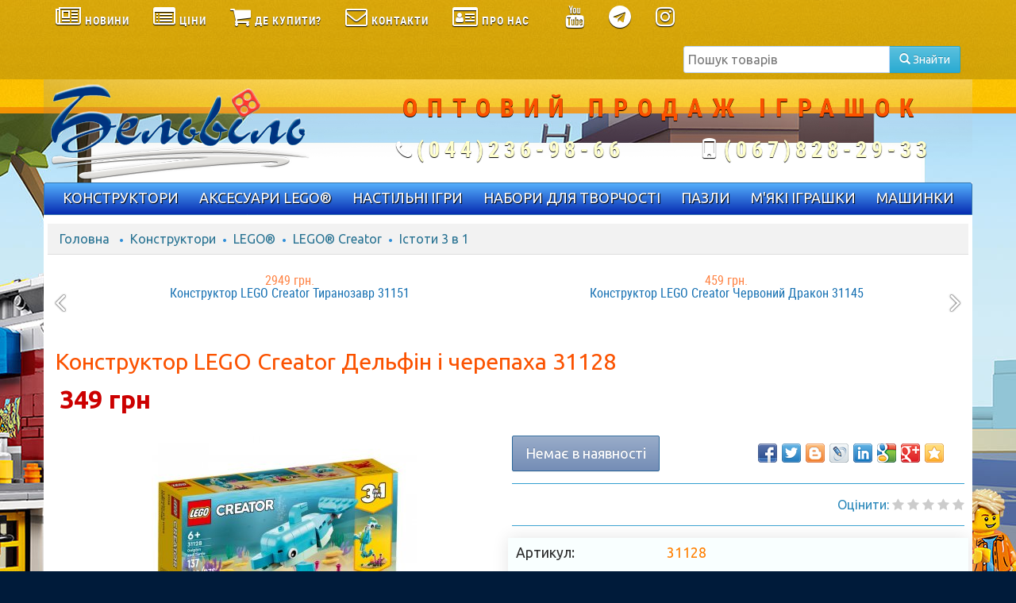

--- FILE ---
content_type: text/html; charset=windows-1251
request_url: https://bville.com.ua/game_4566.html
body_size: 13478
content:
<!DOCTYPE html>
<html>
<head>
<meta http-equiv="Content-Type" content="text/html; charset=windows-1251">
<meta http-equiv="X-UA-Compatible" content="IE=edge">
<meta name="viewport" content="width=device-width, initial-scale=1.0" />
<title>LEGO® Creator Істоти 3 в 1 · Конструктор LEGO Creator Дельфін і черепаха 31128 · 31128 · LEGO і настільні ігри оптом від компанії Бельвіль</title>
<meta name="Description" content="Конструктор LEGO Creator Дельфін і черепаха 31128  Іграшки оптом від компанії Бельвіль. Конструктори Лего, Настільні розвиваючі ігри для дітей опт. Україна, Київ">

<link href="https://fonts.googleapis.com/css?family=Ubuntu:400,700&display=swap&subset=cyrillic,cyrillic-ext" rel="stylesheet"> 
<link rel="stylesheet" href="design/user/mobext/images/bootstrap.css" type="text/css" media="screen">
<link rel="stylesheet" href="design/user/mobext/images/font-awesome.min.css" type="text/css" media="screen">
<link rel="stylesheet" href="design/user/mobext/images/boot.css" type="text/css" media="screen">
<link rel="stylesheet" href="design/user/mobext/images/menu1.css" type="text/css" media="screen">
<link rel="stylesheet" href="design/user/mobext/images/style.css" type="text/css" media="screen">
<link rel="stylesheet" href="design/user/mobext/images/stylerotator.css" type="text/css" media="screen">
<link rel="stylesheet" href="design/user/mobext/images/styleprint.css" type="text/css" media="print">
<link rel="stylesheet" href="design/user/mobext/images/skins/tangored/skin.css" type="text/css" media="screen">
<link rel="stylesheet" href="design/user/mobext/images/pirobox/style_3/piroboxe.css"  type="text/css" />
<link rel="stylesheet" href="design/user/mobext/images/ui.dropdownchecklist.standalone.css" type="text/css" >
<link rel="stylesheet" type="text/css" href="design/user/mobext/images/jquery-ui-my.css"> 
<link rel="stylesheet" href="design/user/mobext/images/styleslider.css" type="text/css" >
<link rel="stylesheet" href="design/user/mobext/images/nivo-slider.css" type="text/css" media="screen" />
<link href="design/user/mobext/images/colorbox.css" rel="stylesheet" type="text/css" />
<link rel="stylesheet" href="/ckeditor/plugins/slideshow/3rdParty/fancybox2/jquery.fancybox.css?v=2.1.5" type="text/css" media="screen" />
<link rel="stylesheet" href="/ckeditor/plugins/slideshow/3rdParty/ad-gallery/jquery.ad-gallery.css" type="text/css" media="screen" />
<link rel="stylesheet" href="design/user/mobext/images/lego/lego_ages.css" type="text/css" media="screen">
<link rel="stylesheet" href="design/user/mobext/images/js/fm.checkator.jquery.css" type="text/css" >
<link rel="stylesheet" href="design/user/mobext/images/style_xm.css" type="text/css" media="screen">
<link rel="icon" href="design/user/mobext/images/favicon.ico" type="image/x-icon">
<link rel="shortcut icon" href="design/user/mobext/images/favicon.ico" type="image/x-icon">
<script type="text/javascript">
<!--
var confirmUnsubscribe_act1 =  'Ви впевнені, що хочете скасувати реєстрацію в магазині?';
var validate_act1 =  'Будь ласка, введіть email правильно';
var validate_disc_act1 =  'Будь ласка, введіть Ваш псевдонім';
var validate_disc_act2 =  'Будь ласка, введіть тему повідомлення';
var validate_search_act1 =  'Ціна повинна бути додатнім числом';
var doCL_act1 =  'У теці';
var doCL_act2 =  'немає товарів';
var doCL_act3 =  'Тека порівняння успішно очищена!';
var renbox_act1 =  'Додавання в папку порівняння...';
var renboxCL_act1 =  'Йде очищення порівняння...';
var doreset_act1 =  'Йде додавання товару у кошик...';
var printcart_act1 =  'Йде додавання товару у кошик...';
var doCart_act1 =  'В кошику';
var doCart_act2 =  'товар(ів)';
var doCart_act3 =  'На суму';
var doCart_act4 =  'Оформити замовлення';
var doCart_act5 =  'Товар успішно доданий!';
var doCpr_act1 =  'У теці';
var doCpr_act2 =  'товар(ів)';
var doCpr_act3 =  'Порівняти';
var doCpr_act4 =  'Очистити';
var doCpr_act5 =  'Товар успішно доданий!';
function doCart(req) {
    if(document.getElementById('cart') && req["shopping_cart_value"] > 0){
        document.getElementById('cart').innerHTML = '<b>' + doCart_act1 + ':<\/b>&nbsp;&nbsp;' + req["shopping_cart_items"] +
        '&nbsp;' + doCart_act2 + '<div style="padding-top: 4px;"><b>' + doCart_act3 + ':<\/b>&nbsp;&nbsp;' + req["shopping_cart_value_shown"] +
        '<\/div><div style="padding-top: 10px;" align="center"><table cellspacing="0" cellpadding="0" class="fsttab"><tr><td><table cellspacing="0" cellpadding="0" class="sectb"><tr><td><a href="cart.html">' + doCart_act4 + '<\/a><\/td><\/tr><\/table><\/td><\/tr><\/table><\/div>';
        document.getElementById('axcrt').innerHTML = doCart_act5;
    }}
function doCpr(req) {
    if(document.getElementById('cprbox') && req["cpr_value"] > 0){
        document.getElementById('cprbox').innerHTML = doCpr_act1 + '&nbsp;' + req["cpr_value"] +
        '&nbsp;' + doCpr_act2 + '<div style="padding-top: 10px;" align="center"><table cellspacing="0" cellpadding="0"><tr><td><table cellspacing="0" cellpadding="0" class="fsttab"><tr><td><table cellspacing="0" cellpadding="0" class="sectb"><tr><td><a href="compare.html">' + doCpr_act3 + '<\/a><\/td><\/tr><\/table><\/td><\/tr><\/table><\/td><td>&nbsp;&nbsp;<\/td><td><table cellspacing="0" cellpadding="0" class="fsttab"><tr><td><table cellspacing="0" cellpadding="0" class="sectb"><tr><td><a href="#" onclick="doLoadcprCL(\'clear=yes\'); return false">' + doCpr_act4 + '<\/a><\/td><\/tr><\/table><\/td><\/tr><\/table><\/td><\/tr><\/table><\/div>';
        document.getElementById('axcrt').innerHTML = doCpr_act5;
    }}
//-->
</script>
<script type="text/javascript" src="design/user/mobext/images/user_src.js"></script>
<script type="text/javascript" src="design/user/mobext/images/jquery.min.js"></script>
<script type="text/javascript" src="design/user/mobext/images/jquery-ui.min.js"></script>
<script type="text/javascript" src="design/user/mobext/images/pirobox_extended-1.3a.js"></script>
<script type="text/javascript" src="design/user/mobext/images/ui.dropdownchecklist-1.4-min.js"></script>
<script type="text/javascript" src="design/user/mobext/images/jquery.nivo.slider.js"></script>
<script type="text/javascript" src="design/user/mobext/images/jquery.rotator.js"></script>
<script type="text/javascript" src="design/user/mobext/images/jquery.jcarousel.min.js"></script>

<script type="text/javascript" src="design/user/mobext/images/jquery.colorbox.js"></script>
<script type="text/javascript" src="design/user/mobext/images/share42/share42.js"></script>
<script type="text/javascript" src="design/user/mobext/images/jquery.ui.touch-punch.min.js"></script>

<!-- HTML5 shim and Respond.js IE8 support of HTML5 elements and media queries -->
<!--[if lt IE 9]>
  <script src="design/user/mobext/images/js/html5shiv.min.js"></script>
  <script src="design/user/mobext/images/js/respond.min.js"></script>
<![endif]-->




<style>
    [class*=col-] {position: relative}
    .row-conformity .to-bottom {position:absolute; bottom:0; left:0; right:0}
    .row-centered {text-align:center}   
    .row-centered [class*=col-] {display:inline-block; float:none; text-align:left; margin-right:-4px; vertical-align:top} 
</style>


<script src="design/user/mobext/images/js/conformity.min.js"></script>
<script>

    $(document).ready(function () {
        $('.row-conformity > [class*=col-]').conformity();
        $(window).on('resize scroll', function() {
            $('.row-conformity > [class*=col-]').conformity();
        });
    });

</script>

<script type="text/javascript">

$(function() {
    $('.google-maps').click(function(e) {
        $(this).find('iframe').css('pointer-events', 'auto');
    }).mouseleave(function(e) {
        $(this).find('iframe').css('pointer-events', 'none');
    });
  })

</script>

<script type="text/javascript">
_cltext = "Закрити";

function getViewport() {
    var viewPortWidth;
    var viewPortHeight;
    // the more standards compliant browsers (mozilla/netscape/opera/IE7) use window.innerWidth and window.innerHeight
    if (typeof window.innerWidth != 'undefined') {
      viewPortWidth = window.innerWidth,
      viewPortHeight = window.innerHeight
    }
    // IE6 in standards compliant mode (i.e. with a valid doctype as the first line in the document)
    else if (typeof document.documentElement != 'undefined'
    && typeof document.documentElement.clientWidth !=
    'undefined' && document.documentElement.clientWidth != 0) {
        viewPortWidth = document.documentElement.clientWidth,
        viewPortHeight = document.documentElement.clientHeight
    }
    // older versions of IE
    else {
        viewPortWidth = document.getElementsByTagName('body')[0].clientWidth,
        viewPortHeight = document.getElementsByTagName('body')[0].clientHeight
    }
    return [viewPortWidth, viewPortHeight];
}    
var viewPortDim = getViewport();
var viewPortWidth = viewPortDim[0];
var viewPortHeight = viewPortDim[1];

//colorbox init
var colorboxWidth = 550;
if (viewPortWidth < 768) {
    colorboxWidth = "100%";
}

//now initialize colorbox in your square ratio (your image is 520x520)
$(document).ready(function(){
				//Examples of how to assign the Colorbox event to elements
				$("#inline").colorbox({inline:true, title:true, width: colorboxWidth, opacity: "0.2", close: "X"});
				//Example of preserving a JavaScript event for inline calls.
			});

</script>
<script type="text/javascript"> 

    $(window).load(function(){
        $('#slidernivo').nivoSlider({
			 effect: 'fade', 
			 pauseOnHover: false,
			 pauseTime: 15000, 
			 startSlide: 0,                  // Set starting Slide (0 index)
   			 directionNav: true,             // Next & Prev navigation
    		 controlNav: true    
			});
   });

</script>
<script type="text/javascript">

(function($){  
        $(function(){  
                var e = $(".scrollTop"),  
                speed = 500;  
                e.click(function(){  
                        $("html:not(:animated)" +( !$.browser.opera ? ",body:not(:animated)" : "")).animate({ scrollTop: 0}, 500 );  
                        return false; //важно!  
                });  
                //появление  
                function show_scrollTop(){  
                        ( $(window).scrollTop()>300 ) ? e.fadeIn(600) : e.hide();  
                }  
                $(window).scroll( function(){show_scrollTop()} ); show_scrollTop();  
        });  
})(jQuery)

</script>
<!--Карусель -->
<script type="text/javascript">
function mycarousel_initCallback(carousel)
{
    // Disable autoscrolling if the user clicks the prev or next button.
    carousel.buttonNext.bind('click', function() {
        carousel.startAuto(0);
    });
    carousel.buttonPrev.bind('click', function() {
        carousel.startAuto(0);
    });
    // Pause autoscrolling if the user moves with the cursor over the clip.
    carousel.clip.hover(function() {
        carousel.stopAuto();
    }, function() {
        carousel.startAuto();
    });
};
jQuery(document).ready(function() {
    jQuery('#mycarousel').jcarousel({
        auto: 10,
		scroll: 1,
        wrap: 'circular',
		animation: 'slow',		
        initCallback: mycarousel_initCallback
    });
});
</script>


<!--z-index для роликов  -->
<script type="text/javascript">

$(document).ready(function() {
$("iframe").each(function(){
var ifr_source = $(this).attr('src');
var wmode = "wmode=transparent&showsearch=0&rel=0";
if(ifr_source.indexOf('?') != -1) {
var getQString = ifr_source.split('?');
var oldString = getQString[1];
var newString = getQString[0];
$(this).attr('src',newString+'?'+wmode+'&'+oldString);
}
else $(this).attr('src',ifr_source+'?'+wmode);
});
});

</script>
 
<style>
ul.ui-autocomplete {}
.my_odd {margin-top:1px!important;}
</style>
<script>
$(function() {
$( "#searchstring" ).autocomplete({
source: "/ui-autocomplete.php?limit=11&cID=9",
minLength: 3,
focus: function( event, ui ) {$("#searchstring").val( ui.item.value );return false;},
select: function( event, ui ) {
//  window.location = ui.item.url;
  $('#searchstring').val(ui.item.search);
  $('#formpoisk').attr('action',ui.item.url);
  $('#formpoisk').attr('method','post');
  $('#formpoisk').submit();
  }
});
$( "#searchstring" ).data("autocomplete")._renderMenu = function( ul, items ) {
  var that = this;
  $.each( items, function( index, item ) {that._renderItem( ul, item );});
  $( ul ).find( "li:odd" ).addClass( "my_odd" );
//  $( ul ).find( "li:even" ).addClass( "my_even" );
};
$( "#searchstring" ).data("autocomplete")._renderItem = function(ul, item) { // для jquery-ui 1.8-1.9
//.data( "ui-autocomplete" )._renderItem = function( ul, item ) { // для jquery-ui 1.10+
         return $("<li><\/li>")
  .data("item.autocomplete", item) // для jquery-ui 1.8-1.9
//  .data("ui-autocomplete-item", item) // для jquery-ui 1.10+
  .append(liFormat (item,$("#searchstring").val()))
  .appendTo(ul);
};
});
$(function() {
$( "#searchstring1" ).autocomplete({
source: "/ui-autocomplete.php?limit=11&cID=9",
minLength: 3,
focus: function( event, ui ) {$("#searchstring1").val( ui.item.value );return false;},
select: function( event, ui ) {
//  window.location = ui.item.url;
  $('#searchstring1').val(ui.item.search);
  $('#formpoisk').attr('action',ui.item.url);
  $('#formpoisk').attr('method','post');
  $('#formpoisk').submit();
  }
});
$( "#searchstring1" ).data("autocomplete")._renderMenu = function( ul, items ) {
  var that = this;
  $.each( items, function( index, item ) {that._renderItem( ul, item );});
  $( ul ).find( "li:odd" ).addClass( "my_odd" );
//  $( ul ).find( "li:even" ).addClass( "my_even" );
};
$( "#searchstring1" ).data("autocomplete")._renderItem = function(ul, item) { // для jquery-ui 1.8-1.9
//.data( "ui-autocomplete" )._renderItem = function( ul, item ) { // для jquery-ui 1.10+
         return $("<li><\/li>")
  .data("item.autocomplete", item) // для jquery-ui 1.8-1.9
//  .data("ui-autocomplete-item", item) // для jquery-ui 1.10+
  .append(liFormat (item,$("#searchstring1").val()))
  .appendTo(ul);
};
});
function liFormat (item,term) {
 if (item.type == '0')
  return "<a><div><span class='p-menu-name'>"+highlight(item.name,term)+"</span></div><div><img style='float:left' height= '45' vspace='2' hspace='2' title='"+item.name+"' src='"+item.filename+"'><div style='margin-left:20px; float:left'><div>Артикул: <span class='codproduct'>"+highlight(item.product_code,term)+"</span></div><div>"+item.Parent+"</div><div class='p-menu-price'>"+item.price+"</div></div></div></a>";
 else if (item.count-item.limit>0)
   return "<a><table cellpadding='0'><tr valign='middle'><td>"+"Перші "+item.limit+" з "+item.count+".<br>Показати всі?"+"</td></tr></table></a>";
 else if (item.count > 1)
   return "<a><table cellpadding='0'><tr valign='middle'><td>"+"Всі знайдені.<br>Показати?"+"</td></tr></table></a>";
 else  return "";
}
function highlight (value, term) {
 var aterm = $.trim(term).split(' ');
 for (var key in aterm)
 value = value.replace(new RegExp("(?![^&;]+;)(?!<[^<>]*)(" + aterm[key].replace(/([\^\$\(\)\[\]\{\}\*\.\+\?\|\\])/gi, "\\$1") + ")(?![^<>]*>)(?![^&;]+;)", "gi"), "<strong style='color:red'>$1</strong>");
 return value;
 }
</script>

<!--<script type="text/javascript" src="jquery.cycle.all.min.js"></script>
<script type="text/javascript" src="jquery.easing.1.1.1.js"></script> -->
<link rel="alternate" href="rss.php" title="rss" type="application/rss+xml">

<!--[if lte IE 6]>
<style type="text/css">
#axcrt {
top: expression(document.documentElement.scrollTop + Math.ceil((document.documentElement.clientHeight-100)/2)+ "px") !important;
left: expression(Math.ceil((document.documentElement.clientWidth-300)/2)+ "px") !important;
}
body {behavior:url("design/admin/images/csshover.htc");}
.semafor{background: none; filter:progid:DXImageTransform.Microsoft.AlphaImageLoader(src='design/user/mobext/images/best.png', sizingMethod='image');}
</style>
<![endif]-->

<script type="text/javascript">
  var _gaq = _gaq || [];
  _gaq.push(['_setAccount', 'UA-2435228-8']);
  _gaq.push(['_trackPageview']);
  (function()  {
    var ga = document.createElement('script'); ga.type = 'text/javascript'; ga.async = true;
    ga.src = ('https:' == document.location.protocol ? 'https://ssl' : 'http://www') + '.google-analytics.com/ga.js';
    var s = document.getElementsByTagName('script')[0]; s.parentNode.insertBefore(ga, s);
  })();
</script>

<script type="text/javascript">

$(document).ready(function() {
	$.pirobox_ext({
		attribute: 'media',
		piro_speed : 700,
		bg_alpha : .5,
		resize : true,
		zoom_mode : true,
		move_mode : 'drag',
		piro_scroll : true,
		share: true
	});
});

</script>
</head><body id="friends-body">
<div id="wrap">
		<div class="navbar navbar-inverse navbar-static-top" role="navigation">
		<div class="container">
			<div class="navbar-header visible-xs visible-sm">
				<button type="button" class="navbar-toggle" data-toggle="collapse" data-target="#navbar-collapse">
				<span class="icon-bar"></span>
				<span class="icon-bar"></span>
				<span class="icon-bar"></span>
				</button>
				
                				<a class="navbar-brand" data-toggle="collapse" data-target="#navbar-collapse" style="cursor: pointer">Меню</a>
			</div>
		
			<div class="collapse navbar-collapse" id="navbar-collapse">
				<ul class="nav navbar-nav m-menu">
					<li><a class="visible-sm visible-xs" href="http://bville.com.ua/" title="Головна Бельвіль"><span class="fa fa-home fa-2x" style="margin-top: -8px;"></span><span class="m-text"> Головна</span></a></li>
					<li><a href="news.html" title="Новини"><span class="fa fa-newspaper-o fa-2x" style="margin-top: -8px;"></span> <span class="m-text">Новини</span></a></li>
					<li><a href="price.html" title="Рекомендовані ціни"><span class="fa fa-list-alt fa-2x" style="margin-top: -8px;"></span><span class="m-text"> Ціни</span></a></li>
					<li><a href="gde-kupit.html" title="Де купити?"><span class="fa fa-shopping-cart fa-2x" style="margin-top: -8px;"></span><span class="m-text"> Де купити?</span></a></li>
					<li><a href="feedback.html" title="Контакти"><span class="fa fa-envelope-o fa-2x" style="margin-top: -8px;"></span> <span class="m-text">Контакти</span></a></li>
					<li><a href="about-us.html"  title="Про нас"><span class="fa fa-id-card-o fa-2x" style="margin-top: -8px;"></span> <span class="m-text">Про нас</span></a></li>
				</ul>
				<ul class="nav navbar-nav navbar-nav-s m-menu">
					<li><a href="https://www.youtube.com/channel/UCaAG-sRhlpZ7WvOVT1U4Nbg/featured" target="_blank" title="Бельвіль YouTube"><span class="fa fa-youtube fa-2x" style="margin-top: -8px;"></span></a></li>
					<li><a href="https://t.me/belleville_games" target="_blank" title="Бельвіль Telegram"><span class="fa fa-telegram fa-2x" style="margin-top: -8px;"></span></a></li>
					<li><a href="https://www.instagram.com/belleville_games?igsh=MWFxdmZ1YTNzMnoxOA==" target="_blank" title="Бельвіль Instagram"><span class="fa fa-instagram fa-2x" style="margin-top: -8px;"></span> <span class="m-text"></span></a></li>
				</ul>
			<form class="navbar-form navbar-right hidden-sm hidden-xs" role="form" action="index.php" method="get" name="formpoisk" id="formpoisk">
						<div class="input-group search-top">
							<input name="searchstring" type="text" maxlength="128" class="form-control" placeholder="Пошук товарів" id="searchstring" value="" onClick="$('#searchstring').autocomplete('search',$('#searchstring').val())"><span class="input-group-btn"><button type="submit" class="btn btn-info" value=""><span class="glyphicon glyphicon-search"></span> Знайти</button></span>
						</div>
									</form>
                
                
    		</div>
		</div>
	</div>
	
	<div class="container logobv-container">

	<div class="row logo-r">
				<div class="col-md-4 col-sm-4 col-xs-12"><a href="http://bville.com.ua/" title="Головна Бельвіль">
                    <img class='img-responsive logobv-img' src="design/user/mobext/images/logobv.png" alt="" ></a>
                </div>
				
					
					<div class="col-md-8 col-sm-8 col-xs-12 logobv-text">ОПТОВИЙ ПРОДАЖ ІГРАШОК</div>
					<div class="col-md-8 col-sm-8 col-xs-12 logobv-phones">
						<div class="col-sm-6 col-xs-12" style="float: left;"><span class="fa fa-phone fa-2x"></span>(044)236-98-66</div><div class="col-sm-6 col-xs-12" style="float: right;"><span class="glyphicon glyphicon-phone"></span>(067)828-29-33</div>
					</div>
					
				
	</div>
		<div class="row hidden-lg hidden-md">
	<form class="" role="form" action="index.php" method="get" name="formpoisk1" id="formpoisk1" style="margin: 10px;">
						<div class="input-group">
							<input name="searchstring1" type="text" maxlength="128" class="form-control" placeholder="Пошук товарів" id="searchstring1" value="" onClick="$('#searchstring1').autocomplete('search',$('#searchstring1').val())"><span class="input-group-btn"><button type="submit" class="btn btn-info" value=""><span class="glyphicon glyphicon-search"></span> Знайти</button></span>
						</div>
									</form>
	</div>
	</div>
	<div class="container">
	<a id="friends-background-link" href="http://bville.com.ua/" title=""></a>
		<script type="text/javascript">
	var my_picture="pictures/mainfons/205185_bckgrn_riverv.jpg";
	$('#friends-body').css('backgroundImage', 'url('+my_picture+')');
	$('#friends-body').css('background-color', '#FFFFFF');
	document.getElementById('friends-background-link').href = 'game_5146.html' ;
	document.getElementById('friends-background-link').title = 'Річкова Долина' ;
	</script>
		
<div class="row" style="margin-left: -5px; margin-right: -5px;">
<div id="menu_fixable_table_header" class="hidden-sm hidden-xs" data-spy="affix" data-offset-top="175">

<div id="menu_min" class="menu_min menu_min_v_none">
	<a href="http://bville.com.ua/" title="Компанія Бельвіль - Оптовий продаж іграшок"><div class="menu_min_logo"></div></a>
	<a href="about-us.html"  title="Про нас"><div class="menu_min_cont_ua"></div></a>

	<a href="about-us.html"  title="Про нас"><div class="menu_min_cont_t"></div></a>
</div>

<ul id="menu" class="menu print">
    	<li class="menu-item">
	   <a  class="menu-item-link" href="gamecat_269.html"  ><span class="link-label subnav">Конструктори</span></a>
	   	  <ul  class="menu-submenu " >
	   	   	   	   											<li class="menu-submenu-item">
									<a  href="gamecat_2.html"  >
									<span class="lego-label">LEGO®</span><div class="bc-title">Конструктори ЛЕГО</div>
																		<div class="lego-image"><img src="pictures/brend_ne_lego_ua.png" alt="Конструктори ЛЕГО" title="Конструктори ЛЕГО"></img></div>
																		</a>
									</li>
			   	   	   	   	   	   	   	   	   	   	   	   	   	   	   	   	   	   	   	   	   	   	   	   	   	   	   	   	   	   	   	   	   	   	   	   	   	   	   	   	   	   	   	   	   	   	   	   	   	   	   	   	   	   	   	   	   	   	   	   	   	   	   	   	   	   	   	   	   	   	   	   	   	   	   	   	   	   	   	   	   	   	   	   	   	   	   	   	   	   	   	   	   	   	   	   	   	   	   	   	   	   	   	   	   	   	   	   	   	   	   	   	   	   	   	   	   	   	   	   	   	   	   	   	   	   	   	   	   	   	   	   	   	   	   	   	   	   	   	   	   	   	   	   	   	   	   	   	   	   	   	   	   	   	   	   	   											<li class="menu-submenu-item">
									<a  href="gamecat_252.html"  >
									<span class="lego-label">SmartMax</span><div class="bc-title">Магнітні конструктори</div>
																		<div class="lego-image"><img src="pictures/logos_brend_smartmax.png" alt="Магнітні конструктори" title="Магнітні конструктори"></img></div>
																		</a>
									</li>
			   	   	   	   	   	   	   	   	   	   	   	   	   	   	   	   	   	   	   	   	   	   	   	   	   	   	   	   	   	   	   	   	   	   	   	   	   	   	   	   	   	   	   	   	   	   	   	   	   	   	   	   	   	   	   	   	   	   	   	   	   	   	   	   	   	   	   	   	   	   	   	   	   	   	   	   	   	   	   	   	   	   	   	   	   	   	   	   	   	   	   	   	   	   	   	   	   	   	   	   	   	   	   	   	   	   	   	   	   	   	   	   	   	   	   	   	   	   	   	   	   	   	   	   	   	   	   	   	   	   	   	   	   	   	   	   	   	   	   	   	   	   	   	   	   	   	   	   	   	   	   	   	   	   	   	   	   	   	   	   	   	   	   	   	   	   	   	   	   	   	   	   	   	   	   	   	   	   	   	   	   	   	   	   	   	   	   	   	   	   	   	   	   	   	   	   	   	   	   	   	   	   	   	   	   	   	   	   	   	   	   	   	   	   	   	   	   	   	   	   	   	   	   	   	   	   	   	   	   	   	   	   	   	   	   	   	   	   	   	   	   	   	   	   	   	   	   	   	   	   	   	   	   	   	   	   	   	   	   	   	   	   	   	   	   	   	   	   	   	   	   	   	   	   	   	   	   	   	   	   	   	   	   	   	   	   	   	   	   	   	   	   	   	   	   	   	   	   	   	   	   	   	   	   	   	   	   	   	   	   	   	   	   	   	   	   	   	   	   	   	   	   	   	   	   	   	   	   	   	   	   	   	   	   	   	   	   	   	   	   	   	   	   	   	   	   </ul>
	     
	</li>
                                                                                                                                                                                                                                                                                                                                  	<li class="menu-item">
	   <a  class="menu-item-link" href="gamecat_257.html"  ><span class="link-label subnav">Аксесуари LEGO®</span></a>
	   	  <ul  class="menu-submenu " >
	   	   	   	   	   	   	   	   	   	   	   	   	   	   	   	   	   	   	   	   	   	   	   	   	   	   	   	   	   	   	   	   	   	   	   	   	   	   	   	   	   	   	   	   	   	   	   	   	   	   	   	   	   	   	   	   	   	   	   	   	   	   	   	   	   	   	   	   	   	   	   	   	   	   	   	   	   	   	   	   	   	   	   	   	   	   	   	   	   	   	   	   	   	   	   	   	   	   	   	   	   	   	   	   	   	   	   	   	   	   	   	   	   	   	   	   	   	   	   	   	   	   	   	   	   	   	   	   	   	   	   	   	   	   	   	   	   	   	   	   	   	   	   	   	   	   	   	   	   	   	   	   	   	   	   	   	   	   	   	   	   	   	   	   											<li class="menu-submenu-item">
									<a  href="gamecat_236.html"  >
									<span class="lego-label">Smartlife</span><div class="bc-title">Бокси, рюкзаки, пляшечки, годинники</div>
																		<div class="lego-image"><img src="pictures/logos_brend_smartlife.png" alt="Бокси, рюкзаки, пляшечки, годинники" title="Бокси, рюкзаки, пляшечки, годинники"></img></div>
																		</a>
									</li>
			   	   	   	   	   	   	   	   	   	   	   											<li class="menu-submenu-item">
									<a  href="gamecat_56.html"  >
									<span class="lego-label">IQ Hong Kong</span><div class="bc-title">Ліхтарики і брелки Лего</div>
																		<div class="lego-image"><img src="pictures/logos_brend_iq_w.png" alt="Ліхтарики і брелки Лего" title="Ліхтарики і брелки Лего"></img></div>
																		</a>
									</li>
			   	   	   	   	   	   	   	   	   	   	   	   	   	   	   	   	   	   	   	   	   	   	   	   	   	   	   	   	   	   	   	   	   	   	   	   	   	   	   	   	   	   	   	   	   	   	   	   	   	   	   	   	   	   	   	   	   	   	   	   	   	   	   	   	   	   	   	   	   	   	   	   	   	   	   	   	   	   	   	   	   	   	   	   	   	   	   	   	   	   	   	   	   	   	   	   	   	   	   	   	   	   	   	   	   	   	   	   	   	   	   	   	   	   	   	   	   	   	   	   	   	   	   	   	   	   	   	   	   	   	   	   	   	   	   	   	   	   	   	   	   	   	   	   	   	   	   	   	   	   	   	   	   	   	   	   	   	   	   	   	   	   	   	   	   	   	   	   	   	   	   	   	   	   	   	   	   	   	   	   	   	   	   	   	   	   	   	   	   	   	   	   	   	   	   	   	   	   	   	   	   	   	   	   	   	   	   	   	   	   	   	   	   	   	   	   	   	   	   	   	   	   	   	   	   	   	   	   	   	   	   	   	   	   	   	   	   	   	   	   	   	   	   	   	   	   	   	   	   	   	   	   	   	   	   	   	   	   	   	   	   	   	   	   	   	   	   	   	   	   	   	   	   	   	   	   	   	   	   	   	   	   	   	   	   	   	   	   	   	   	   	   	   	   	   	   	   	   	   	   	   	   	   	   	   	   	   	   	   	   	   	   	   	   	   	   	   	   	   	   	   	   	   	   	   	   	   	   	   	   	   	   </ul>
	     
	</li>
                              	<li class="menu-item">
	   <a  class="menu-item-link" href="gamecat_145.html"  ><span class="link-label subnav">Настільні ігри</span></a>
	   	  <ul  class="menu-submenu "  style="width:428px">
	   	   	   	   	   	   	   	   	   	   	   	   	   	   	   	   	   	   	   	   	   	   	   	   	   	   	   	   	   	   	   	   	   	   	   	   	   	   	   	   	   	   	   	   	   	   	   	   	   	   	   	   	   	   	   	   	   	   	   	   	   	   	   	   	   	   	   	   	   	   	   	   	   	   	   	   	   	   	   	   	   	   	   	   	   	   	   	   	   	   	   	   	   	   	   	   	   	   	   	   	   	   	   	   	   	   	   	   	   	   	   	   	   	   	   	   	   	   	   	   	   	   	   	   	   	   	   	   	   	   	   	   	   	   	   	   	   	   	   	   	   	   	   	   	   	   	   	   	   	   	   	   	   	   	   	   	   	   	   	   	   	   	   	   	   	   	   	   	   	   	   	   	   	   	   	   	   	   											<li class="menu-submenu-item">
									<a  href="gamecat_55.html"  >
									<span class="lego-label">Granna</span><div class="bc-title">Настільні ігри</div>
																		<div class="lego-image"><img src="pictures/logos_brend_granna_s.png" alt="Настільні ігри" title="Настільні ігри"></img></div>
																		</a>
									</li>
			   	   	   	   	   	   	   	   	   	   	   	   	   	   	   	   	   	   	   	   	   											<li class="menu-submenu-item">
									<a  href="gamecat_50.html"  >
									<span class="lego-label">Smart Games</span><div class="bc-title">Настільні ігри</div>
																		<div class="lego-image"><img src="pictures/logos_brend_smartgames.png" alt="Настільні ігри" title="Настільні ігри"></img></div>
																		</a>
									</li>
			   	   	   	   	   	   	   	   	   	   	   	   	   	   	   	   	   											<li class="menu-submenu-item">
									<a  href="gamecat_51.html"  >
									<span class="lego-label">Tactic</span><div class="bc-title">Настільні ігри</div>
																		<div class="lego-image"><img src="pictures/logos_brend_tactic.png" alt="Настільні ігри" title="Настільні ігри"></img></div>
																		</a>
									</li>
			   	   	   	   	   	   	   	   	   	   	   	   	   	   	   	   	   											<li class="menu-submenu-item">
									<a  href="gamecat_128.html"  >
									<span class="lego-label">Asmodee</span><div class="bc-title">Настільні стратегічні ігри</div>
																		<div class="lego-image"><img src="pictures/logos_brend_asmodee.png" alt="Настільні стратегічні ігри" title="Настільні стратегічні ігри"></img></div>
																		</a>
									</li>
			   	   	   	   	   											<li class="menu-submenu-item">
									<a  href="gamecat_53.html"  >
									<span class="lego-label">Martinex</span><div class="bc-title">Настільні ігри</div>
																		<div class="lego-image"><img src="pictures/logos_brend_mindtwister.png" alt="Настільні ігри" title="Настільні ігри"></img></div>
																		</a>
									</li>
			   	   	   											<li class="menu-submenu-item">
									<a  href="gamecat_332.html"  >
									<span class="lego-label">Інші ігри</span><div class="bc-title">Настільні ігри</div>
																		<div class="lego-image"><img src="pictures/logos_brend_obg.png" alt="Настільні ігри" title="Настільні ігри"></img></div>
																		</a>
									</li>
			   	   	   	   	   	   	   	   	   	   	   	   	   	   	   	   	   	   	   	   	   	   	   	   	   	   	   	   	   	   	   	   	   	   	   	   	   	   	   	   	   	   	   	   	   	   	   	   	   	   	   	   	   	   	   	   	   	   	   	   	   	   	   	   	   	   	   	   	   	   	   	   	   	   	   	   	   	   	   	   	   	   	   	   	   	   	   	   	   	   	   	   	   	   	   	   	   	   	   	   	   	   	   	   	   	   	   	   	   	   	   	   	   	   	   	   	   	   	   	   	   	   	   	   	   	   	   	   	   	   	   	   	   	   	   	   	   	   	   	   	   	   	   	   	   	   	   	   	   	   	   	   	   	   	   	   	   	   	   	   	   	   	   	   	   	   	   	   	   	   	   	   	   	   	   	   	   	   	   	   	   	   	   	   	   	   	   	   	   	   	   	   	   	   	   	   	   	   	   	   	   	   	   	   	   	   	   	   	   	   	   	   	   	   	   	   	   	   	   	   	   	   	   	   	   	   	   	   	   	   	   	   	   	   	   	   	   	   	   	   	   	   	   	   	   	   	   	   	   	   	   	   	   	   	   	   	   	   	   	   	   	   	   	   	   	   	   	   	   		<li class="menu-submenu-item"><a href="on-line-games.html"><span class="lego-label">Smart Games</span><div class="bc-title">On-line версії ігор</div>
		<div class="lego-image"><img src="pictures/sg_online.png" alt="" title=""></img></div>
		</a></li>
			   </ul>
	     
	</li>
                                                                                                                                              	<li class="menu-item">
	   <a  class="menu-item-link" href="gamecat_270.html"  ><span class="link-label subnav">Набори для творчості</span></a>
	   	  <ul  class="menu-submenu " >
	   	   	   	   	   	   	   	   	   	   	   	   	   	   	   	   	   	   	   	   	   	   	   	   	   	   	   	   	   	   	   	   	   	   	   	   	   	   	   	   	   	   	   	   	   	   	   	   	   	   	   	   	   	   	   	   	   	   	   	   	   	   	   	   	   	   	   	   	   	   	   	   	   	   	   	   	   	   	   	   	   	   	   	   	   	   	   	   	   	   	   	   	   	   	   	   	   	   	   	   	   	   	   	   	   	   	   	   	   	   	   	   	   	   	   	   	   	   	   	   	   	   	   	   	   	   	   	   	   	   	   	   	   	   	   	   	   	   	   	   	   	   	   	   	   	   	   	   	   	   	   	   	   	   	   	   	   	   	   	   	   	   	   	   	   	   	   	   	   	   	   	   	   	   	   	   	   	   	   	   	   	   	   	   	   	   	   	   	   	   	   	   	   	   	   	   	   	   	   	   	   	   	   	   	   	   	   	   	   	   	   	   	   	   	   	   	   	   	   	   	   	   	   	   	   	   	   	   	   	   	   	   	   	   	   	   	   	   	   	   	   	   	   	   	   	   	   	   											<li class="menu-submenu-item">
									<a  href="gamecat_319.html"  >
									<span class="lego-label">Bladez Toyz</span><div class="bc-title">Набори для творчості</div>
																		<div class="lego-image"><img src="pictures/logos_brend_bladez-toyz.png" alt="Набори для творчості" title="Набори для творчості"></img></div>
																		</a>
									</li>
			   	   	   											<li class="menu-submenu-item">
									<a  href="gamecat_340.html"  >
									<span class="lego-label">Laily Toys</span><div class="bc-title">Набори для творчості</div>
																		<div class="lego-image"><img src="pictures/logos_brend_ltoys.png" alt="Набори для творчості" title="Набори для творчості"></img></div>
																		</a>
									</li>
			   	   	   											<li class="menu-submenu-item">
									<a  href="gamecat_268.html"  >
									<span class="lego-label">Totum</span><div class="bc-title">Набори для творчості</div>
																		<div class="lego-image"><img src="pictures/logos_brend_totum.png" alt="Набори для творчості" title="Набори для творчості"></img></div>
																		</a>
									</li>
			   	   	   	   	   	   	   	   	   	   	   	   	   	   	   	   	   	   	   	   	   	   	   	   	   	   	   	   	   	   	   	   	   	   	   	   	   	   	   	   	   	   	   	   	   	   	   	   	   	   	   	   	   	   	   	   	   	   	   	   	   	   	   	   	   	   	   	   	   	   	   	   	   	   	   	   	   	   	   	   	   	   	   	   	   	   	   	   	   	   	   	   	   	   	   	   	   	   	   	   	   	   	   	   	   	   	   	   	   	   	   	   	   	   	   	   	   	   	   	   	   	   	   	   	   	   	   	   	   	   	   	   	   	   	   	   	   	   	   	   	   	   	   	   	   	   	   	   	   	   	   	   	   	   	   	   	   	   	   	   	   	   	   	   	   	   	   	   	   	   	   	   	   	   	   	   	   	   	   	   	   	   	   	   	   	   	   	   	   	   	   	   	   	   	   	   	   	   	   	   	   	   	   	   	   	   	   	   	   	   	   	   	   	   	   	   	   	   	   	   	   	   	   	   	   	   	   	   	   	   	   	   	   	   	   	   	   	   	   	   	   	   	   	   	   	   	   	   	   	   	   	   	   	   </ul>
	     
	</li>
                  	<li class="menu-item">
	   <a  class="menu-item-link" 						 				 				 				 				 				 				 				 				 				 				 				 				 				 				 				 				 				 				 				 				 				 				 				 				 				 				 				 				 				 				 				 				 				 				 				 				 				 				 				 				 				 				 				 				 				 				 				 				 				 				 				 				 				 				 				 				 				 				 				 				 				 				 				 				 				 				 				 				 				 				 				 				 				 				 				 				 				 				 				 				 				 				 				 				 				 				 				 				 				 				 				 				 				 				 				 				 				 				 				 				 				 				 				 				 				 				 				 				 				 				 				 				 				 				 				 				 				 				 				 				 				 				 				 				 				 				 				 		 href="gamecat_329.html"
		 				 				 				 				 				 				 				 				 				 				 				 				 				 				 				 				 				 				 				 				 				 				 				 				 				 				 				 				 				 				 				 				 				 				 				 				 				 				 				 				 				 				 				 				 				 				 				 				 				 				 				 				 				 				 				 				 				 				 				 				 				 				 				 				 				 				 				 				 				 				 				 				 				 				 				 				 				 				 				 				 				 				 				 				 				 				 				 				 				 				 				 				 				 				 				 				 				 				 				 				 				 				 				 				 				 				 				 				 				 				 				 				 				 				 				 				 				 				 				 				 				 				 				 		 
			    ><span class="link-label subnav">Пазли</span></a>
	   	  <ul  class="menu-submenu " >
	   	   	   	   	   	   	   	   	   	   	   	   	   	   	   	   	   	   	   	   	   	   	   	   	   	   	   	   	   	   	   	   	   	   	   	   	   	   	   	   	   	   	   	   	   	   	   	   	   	   	   	   	   	   	   	   	   	   	   	   	   	   	   	   	   	   	   	   	   	   	   	   	   	   	   	   	   	   	   	   	   	   	   	   	   	   	   	   	   	   	   	   	   	   	   	   	   	   	   	   	   	   	   	   	   	   	   	   	   	   	   	   	   	   	   	   	   	   	   	   	   	   	   	   	   	   	   	   	   	   	   	   	   	   	   	   	   	   	   	   	   	   	   	   	   	   	   	   	   	   	   	   	   	   	   	   	   	   	   	   	   	   	   	   	   	   	   	   	   	   	   	   	   	   	   	   	   	   	   	   	   	   	   	   	   	   	   	   	   	   	   	   	   	   	   	   	   	   	   	   	   	   	   	   	   	   	   	   	   	   	   	   	   	   	   	   	   	   	   	   	   	   	   	   	   	   	   	   	   	   	   	   	   	   	   	   	   	   	   	   	   	   	   	   	   	   	   	   	   	   	   	   	   	   	   	   											<li class="menu-submenu-item">
									<a  href="gamecat_329.html"  >
									<span class="lego-label">Tactic Puzzle</span><div class="bc-title">Пазли</div>
																		<div class="lego-image"><img src="pictures/logos_brend_tactic_pz.png" alt="Пазли" title="Пазли"></img></div>
																		</a>
									</li>
			   	   	   	   	   	   	   	   	   	   	   	   	   	   	   	   	   	   	   	   	   	   	   	   	   	   	   	   	   	   	   	   	   	   	   	   	   	   	   	   	   	   	   	   	   	   	   	   	   	   	   	   	   	   	   	   	   	   	   	   	   	   	   	   	   	   	   	   	   	   	   	   	   	   	   	   	   	   	   	   	   	   	   	   	   	   	   	   	   	   	   	   	   	   	   	   	   	   	   	   	   	   	   	   	   	   	   	   	   	   	   	   	   	   	   	   	   	   	   	   	   	   	   	   	   	   	   	   	   	   	   	   	   	   	   	   	   	   	   	   	   	   	   	   	   	   	   	   	   	   	   	   	   	   	   	   	   	   	   	   	   	   	   	   	   	   	   	   	   	   	   	   	   	   	   	   	   	   	   	   	   	   	   	   	   	   	   	   	   	   	   	   	   	   	   	   	   	   	   	   	   	   	   	   	   	   	   	   	   	   	   	   	   	   	   	   	   	   	   	   	   	   	   	   	   	   	   	   	   	   	   	   	   	   	   	   	   	   	   	   	   	   	   	   	   	   	   	   	   	   </ul>
	     
	</li>
          	<li class="menu-item">
	   <a  class="menu-item-link" 						 				 				 				 				 				 				 				 				 				 				 				 				 				 				 				 				 				 				 				 				 				 				 				 				 				 				 				 				 				 				 				 				 				 				 				 				 				 				 				 				 				 				 				 				 				 				 				 				 				 				 				 				 				 				 				 				 				 				 				 				 				 				 				 				 				 				 				 				 				 				 				 				 				 				 				 				 				 				 				 				 				 				 				 				 				 				 				 				 				 				 				 				 				 				 				 				 				 				 				 				 				 				 				 				 				 				 				 				 				 				 				 				 				 				 				 				 				 				 				 				 				 				 				 				 				 				 				 				 				 		 href="gamecat_267.html"
		 				 				 				 				 				 				 				 				 				 				 				 				 				 				 				 				 				 				 				 				 				 				 				 				 				 				 				 				 				 				 				 				 				 				 				 				 				 				 				 				 				 				 				 				 				 				 				 				 				 				 				 				 				 				 				 				 				 				 				 				 				 				 				 				 				 				 				 				 				 				 				 				 				 				 				 				 				 				 				 				 				 				 				 				 				 				 				 				 				 				 				 				 				 				 				 				 				 				 				 				 				 				 				 				 				 				 				 				 				 				 				 				 				 				 				 				 				 				 				 				 				 		 
			    ><span class="link-label subnav">М&#039;які іграшки</span></a>
	   	  <ul  class="menu-submenu " >
	   	   	   	   	   	   	   	   	   	   	   	   	   	   	   	   	   	   	   	   	   	   	   	   	   	   	   	   	   	   	   	   	   	   	   	   	   	   	   	   	   	   	   	   	   	   	   	   	   	   	   	   	   	   	   	   	   	   	   	   	   	   	   	   	   	   	   	   	   	   	   	   	   	   	   	   	   	   	   	   	   	   	   	   	   	   	   	   	   	   	   	   	   	   	   	   	   	   	   	   	   	   	   	   	   	   	   	   	   	   	   	   	   	   	   	   	   	   	   	   	   	   	   	   	   	   	   	   	   	   	   	   	   	   	   	   	   	   	   	   	   	   	   	   	   	   	   	   	   	   	   	   	   	   	   	   	   	   	   	   	   	   	   	   	   	   	   	   	   	   	   	   	   	   	   	   	   	   	   	   	   	   	   	   	   	   	   	   	   	   	   	   	   	   	   	   	   	   	   	   	   	   	   	   	   	   	   	   	   	   	   	   	   	   	   	   	   	   	   	   	   	   	   	   	   	   	   	   	   	   	   	   	   	   	   	   	   	   	   	   	   	   	   	   	   	   	   	   	   	   	   	   	   	   	   	   	   	   	   	   											<li class="menu-submenu-item">
									<a  href="gamecat_267.html"  >
									<span class="lego-label">Lumo Stars</span><div class="bc-title">М&#039;які іграшки</div>
																		<div class="lego-image"><img src="pictures/logos_brend_lumo.png" alt="М&#039;які іграшки" title="М&#039;які іграшки"></img></div>
																		</a>
									</li>
			   	   	   	   	   	   	   	   	   	   	   	   	   	   	   	   	   	   	   	   	   	   	   	   	   	   	   	   	   	   	   	   	   	   	   	   	   	   	   	   	   	   	   	   	   	   	   	   	   	   	   	   	   	   	   	   	   	   	   	   	   	   	   	   	   	   	   	   	   	   	   	   	   	   	   	   	   	   	   	   	   	   	   	   	   	   	   	   	   	   	   	   	   	   	   	   	   	   	   	   	   	   	   	   	   	   	   	   	   	   	   	   	   	   	   	   	   	   	   	   	   	   	   	   	   	   	   	   	   	   	   	   	   	   	   	   	   	   	   	   	   	   	   	   	   	   	   	   	   	   	   	   	   	   	   	   	   	   	   	   	   	   	   	   	   	   	   	   	   	   	   	   	   	   	   	   	   	   	   	   	   	   	   	   	   	   	   	   	   	   	   	   	   	   	   	   	   	   	   	   	   	   	   	   	   	   	   	   	   	   	   	   	   	   	   	   	   	   	   	   	   	   	   	   	   	   	   	   	   	   	   	   	   	   	   	   	   	   	   	   	   	   	   	   	   	   </ul>
	     
	</li>
          	<li class="menu-item">
	   <a  class="menu-item-link" href="gamecat_148.html"  ><span class="link-label subnav">Машинки</span></a>
	   	  <ul  class="menu-submenu " >
	   	   	   	   	   	   	   	   	   	   	   	   	   	   	   	   	   	   	   	   	   	   	   	   	   	   	   	   	   	   	   	   	   	   	   	   	   	   	   	   	   	   	   	   	   	   	   	   	   	   	   	   	   	   	   	   	   	   	   	   	   	   	   	   	   	   	   	   	   	   	   	   	   	   	   	   	   	   	   	   	   	   	   	   	   	   	   	   	   	   	   	   	   	   	   	   	   	   	   	   	   	   	   	   	   	   	   	   	   	   	   	   	   	   	   	   	   	   	   	   	   	   	   	   	   	   	   	   	   	   	   	   	   	   	   	   	   	   	   	   	   	   	   	   	   	   	   	   	   	   	   	   	   	   	   	   	   	   	   	   	   	   	   	   	   	   	   	   	   	   	   	   	   	   	   	   	   	   	   	   	   	   	   	   	   	   	   	   	   	   	   	   	   	   	   	   	   	   	   	   	   	   	   	   	   	   	   	   	   	   	   	   	   	   	   	   	   	   	   	   	   	   	   	   	   	   	   	   	   	   	   	   	   	   	   	   	   	   	   	   	   	   	   	   	   	   	   	   	   	   	   	   	   	   	   	   	   	   	   	   	   	   	   	   											<li class="menu-submenu-item">
									<a  href="gamecat_284.html"  >
									<span class="lego-label">Efko</span><div class="bc-title">Іграшкові набори з машинками</div>
																		<div class="lego-image"><img src="pictures/logos_brend_efko.png" alt="Іграшкові набори з машинками" title="Іграшкові набори з машинками"></img></div>
																		</a>
									</li>
			   	   	   											<li class="menu-submenu-item">
									<a  href="gamecat_52.html"  >
									<span class="lego-label">Uni-fortune</span><div class="bc-title">Колекційні машинки</div>
																		<div class="lego-image"><img src="pictures/logos_brend_unif.png" alt="Колекційні машинки" title="Колекційні машинки"></img></div>
																		</a>
									</li>
			   	   	   	   	   	   	   	   	   	   	   	   	   	   	   	   	   	   	   	   	   	   	   	   	   	   	   	   	   	   	   	   	   	   	   	   	   	   	   	   	   	   	   	   	   	   	   	   	   	   	   	   	   	   	   	   	   	   	   	   	   	   	   	   	   	   	   	   	   	   	   	   	   	   	   	   	   	   	   	   	   	   	   	   	   	   	   	   	   	   	   	   	   	   	   	   	   	   	   	   	   	   	   	   	   	   	   	   	   	   	   	   	   	   	   	   	   	   	   	   	   	   	   	   	   	   	   	   	   	   	   	   	   	   	   	   	   	   	   	   	   	   	   	   	   	   	   	   	   	   	   	   	   	   	   	   	   	   	   	   	   	   	   	   	   	   	   	   	   	   	   	   	   	   	   	   	   	   	   	   	   	   	   	   	   	   	   	   	   	   	   	   	   	   	   	   	   	   	   	   	   	   	   	   	   	   	   	   	   	   	   	   	   	   	   	   	   	   	   	   	   	   	   	   	   	   	   	   	   	   	   	   	   	   	   	   	   	   	   	   </ul>
	     
	</li>
                                                                                                                                                                                                                                                                                                                                                                                                                                                                                                    </ul>

</div>
</div>


<script type="text/javascript">

var myHeader = $('#menu_fixable_table_header1');
var headerHeight = $('.logobv-container').height() + $('.navbar').height() + 35;
var mm = $('#menu_min');
myHeader.data( 'position', myHeader.position() );
$(window).scroll(function(){
    var hPos = myHeader.data('position'), scroll = getScroll();
    if ( headerHeight < (scroll.top ) ){
        myHeader.addClass('fixed');
		mm.removeClass('menu_min_v_none');
		mm.addClass('menu_min_v');
    }
    else {
        myHeader.removeClass('fixed');
		mm.removeClass('menu_min_v');
		mm.addClass('menu_min_v_none');
    }
});
function getScroll () {
    var b = document.body;
    var e = document.documentElement;
    return {
        left: parseFloat( window.pageXOffset || b.scrollLeft || e.scrollLeft ),
        top: parseFloat( window.pageYOffset || b.scrollTop || e.scrollTop )
    };
}


var fixAffixWidth = function() {
  $('[data-spy="affix"]').each(function() {
    $(this).width( $(this).parent().width() );
  });
}
fixAffixWidth();
$(window).resize(fixAffixWidth);





</script>					
						
	  <nav class="navbar  navbar-prod">
    <div class="container">
       <div class="navbar-header visible-xs visible-sm">
        <button type="button" class="navbar-toggle collapsed" data-toggle="collapse"
          data-target="#prod-navbar-collapse" aria-expanded="false">
          <span class="sr-only">Toggle navigation</span>
          <span class="icon-bar"></span>
          <span class="icon-bar"></span>
          <span class="icon-bar"></span>
        </button>
        <!--<a class="navbar-brand" href="#">Бренд</a>-->
		<a class=" navbar-brand navbar-brand-prod" data-toggle="collapse" data-target="#prod-navbar-collapse" style="cursor: pointer">Товари</a>
      </div>

      <div class="collapse navbar-collapse" id="prod-navbar-collapse">
        <ul class="nav-prod nav navbar-nav">
				  		            <li class="dropdown">
		  <a class="dropdown-toggle" role="button" href="gamecat_269.html" >Конструктори</a>
			<span class="dropdown-toggle btn-expand" data-toggle="dropdown" aria-expanded="false"></span>
				
				
			            <ul class="dropdown-menu dropdown-menu-prod">
																				  <li><a  href="gamecat_2.html"  >LEGO®</a>
				  </li>
																																																																																																																																																																																																																																																																																																																																																																																																																																																																																																			  <li><a  href="gamecat_252.html"  >SmartMax</a>
				  </li>
																																																																																																																																																																																																																																																																																																																																																																																																																																																																																																																																																																																																																																																																																																																																																																																																																																																																																																																																																																																																																																																																												            </ul>
			          </li>
		  		  		  		  		  		  		  		  		  		  		  		  		  		  		  		  		  		  		  		  		  		  		  		  		  		  		  		  		  		  		  		  		  		  		  		  		  		  		  		  		  		  		  		  		  		  		  		  		  		  		  		  		  		  		  		  		  		  		  		  		  		  		  		  		  		  		  		  		  		  		  		  		  		  		  		  		  		  		  		  		  		  		  		  		  		  		  		  		  		  		  		  		  		  		  		  		  		  		  		  		  		  		  		  		  		  		  		  		  		  		  		  		  		  		  		  		  		  		  		  		  		  		  		  		  		  		  		  		  		  		  		  		  		  		  		  		  		  		  		  		  		  		  		  		  		  		  		  		  		  		  		  		  		  		  		  		  		  		  		  		            <li class="dropdown">
		  <a class="dropdown-toggle" role="button" href="gamecat_257.html" >Аксесуари LEGO®</a>
			<span class="dropdown-toggle btn-expand" data-toggle="dropdown" aria-expanded="false"></span>
				
				
			            <ul class="dropdown-menu dropdown-menu-prod">
																																																																																																																																																																																																																																																																																																																																																																																																																																																																																																																				  <li><a  href="gamecat_236.html"  >Smartlife</a>
				  </li>
																																													  <li><a  href="gamecat_56.html"  >IQ Hong Kong</a>
				  </li>
																																																																																																																																																																																																																																																																																																																																																																																																																																																																																																																																																																																																																																																																																																																																																																																																																																																																																																																																																																																																																																		            </ul>
			          </li>
		  		  		  		  		  		  		  		  		  		  		  		  		  		  		            <li class="dropdown">
		  <a class="dropdown-toggle" role="button" href="gamecat_145.html" >Настільні ігри</a>
			<span class="dropdown-toggle btn-expand" data-toggle="dropdown" aria-expanded="false"></span>
				
				
			            <ul class="dropdown-menu dropdown-menu-prod">
																																																																																																																																																																																																																																																																																																																																																																																																																																																																																																																																																														  <li><a  href="gamecat_55.html"  >Granna</a>
				  </li>
																																																																											  <li><a  href="gamecat_50.html"  >Smart Games</a>
				  </li>
																																																															  <li><a  href="gamecat_51.html"  >Tactic</a>
				  </li>
																																																															  <li><a  href="gamecat_128.html"  >Asmodee</a>
				  </li>
																											  <li><a  href="gamecat_53.html"  >Martinex</a>
				  </li>
																					  <li><a  href="gamecat_332.html"  >Інші ігри</a>
				  </li>
																																																																																																																																																																																																																																																																																																																																																																																																																																																																																																																																																																																																																																																																																																																																																																																																																																								            </ul>
			          </li>
		  		  		  		  		  		  		  		  		  		  		  		  		  		  		  		  		  		  		  		  		  		  		  		  		  		  		  		  		  		  		  		  		  		  		  		  		  		  		  		  		  		  		  		  		  		  		  		  		  		  		  		  		  		  		  		  		  		  		  		  		  		  		  		  		  		  		  		  		  		  		            <li class="dropdown">
		  <a class="dropdown-toggle" role="button" href="gamecat_270.html" >Набори для творчості</a>
			<span class="dropdown-toggle btn-expand" data-toggle="dropdown" aria-expanded="false"></span>
				
				
			            <ul class="dropdown-menu dropdown-menu-prod">
																																																																																																																																																																																																																																																																																																																																																																																																																																																																																																																																																																																																																																																																																																																																																																																  <li><a  href="gamecat_319.html"  >Bladez Toyz</a>
				  </li>
																					  <li><a  href="gamecat_340.html"  >Laily Toys</a>
				  </li>
																					  <li><a  href="gamecat_268.html"  >Totum</a>
				  </li>
																																																																																																																																																																																																																																																																																																																																																																																																																																																																																																																																																																																																																																																																																																																																																																																								            </ul>
			          </li>
		  		  		  		  		  		  		  		  		            <li class="dropdown">
		  <a class="dropdown-toggle" role="button" 									 						 						 						 						 						 						 						 						 						 						 						 						 						 						 						 						 						 						 						 						 						 						 						 						 						 						 						 						 						 						 						 						 						 						 						 						 						 						 						 						 						 						 						 						 						 						 						 						 						 						 						 						 						 						 						 						 						 						 						 						 						 						 						 						 						 						 						 						 						 						 						 						 						 						 						 						 						 						 						 						 						 						 						 						 						 						 						 						 						 						 						 						 						 						 						 						 						 						 						 						 						 						 						 						 						 						 						 						 						 						 						 						 						 						 						 						 						 						 						 						 						 						 						 						 						 						 						 			 href="gamecat_329.html"
			 						 						 						 						 						 						 						 						 						 						 						 						 						 						 						 						 						 						 						 						 						 						 						 						 						 						 						 						 						 						 						 						 						 						 						 						 						 						 						 						 						 						 						 						 						 						 						 						 						 						 						 						 						 						 						 						 						 						 						 						 						 						 						 						 						 						 						 						 						 						 						 						 						 						 						 						 						 						 						 						 						 						 						 						 						 						 						 						 						 						 						 						 						 						 						 						 						 						 						 						 						 						 						 						 						 						 						 						 						 						 						 						 						 						 						 						 						 						 						 						 						 						 						 			 
						>Пазли</a>
			<span class="dropdown-toggle btn-expand" data-toggle="dropdown" aria-expanded="false"></span>
				
				
			            <ul class="dropdown-menu dropdown-menu-prod">
																																																																																																																																																																																																																																																																																																																																																																																																																																																																																																																																																																																																																																																																																																																																																																																																								  <li><a  href="gamecat_329.html"  >Tactic Puzzle</a>
				  </li>
																																																																																																																																																																																																																																																																																																																																																																																																																																																																																																																																																																																																																																																																																																																																																																												            </ul>
			          </li>
		  		  		  		  		            <li class="dropdown">
		  <a class="dropdown-toggle" role="button" 									 						 						 						 						 						 						 						 						 						 						 						 						 						 						 						 						 						 						 						 						 						 						 						 						 						 						 						 						 						 						 						 						 						 						 						 						 						 						 						 						 						 						 						 						 						 						 						 						 						 						 						 						 						 						 						 						 						 						 						 						 						 						 						 						 						 						 						 						 						 						 						 						 						 						 						 						 						 						 						 						 						 						 						 						 						 						 						 						 						 						 						 						 						 						 						 						 						 						 						 						 						 						 						 						 						 						 						 						 						 						 						 						 						 						 						 						 						 						 						 						 						 						 						 						 						 						 						 						 						 			 href="gamecat_267.html"
			 						 						 						 						 						 						 						 						 						 						 						 						 						 						 						 						 						 						 						 						 						 						 						 						 						 						 						 						 						 						 						 						 						 						 						 						 						 						 						 						 						 						 						 						 						 						 						 						 						 						 						 						 						 						 						 						 						 						 						 						 						 						 						 						 						 						 						 						 						 						 						 						 						 						 						 						 						 						 						 						 						 						 						 						 						 						 						 						 						 						 						 						 						 						 						 						 						 						 						 						 						 						 						 						 						 						 						 						 						 						 						 						 						 						 						 						 						 						 						 						 						 			 
						>М&#039;які іграшки</a>
			<span class="dropdown-toggle btn-expand" data-toggle="dropdown" aria-expanded="false"></span>
				
				
			            <ul class="dropdown-menu dropdown-menu-prod">
																																																																																																																																																																																																																																																																																																																																																																																																																																																																																																																																																																																																																																																																																																																																																																																																																				  <li><a  href="gamecat_267.html"  >Lumo Stars</a>
				  </li>
																																																																																																																																																																																																																																																																																																																																																																																																																																																																																																																																																																																																																																																																																																																																																																            </ul>
			          </li>
		  		  		  		  		            <li class="dropdown">
		  <a class="dropdown-toggle" role="button" href="gamecat_148.html" >Машинки</a>
			<span class="dropdown-toggle btn-expand" data-toggle="dropdown" aria-expanded="false"></span>
				
				
			            <ul class="dropdown-menu dropdown-menu-prod">
																																																																																																																																																																																																																																																																																																																																																																																																																																																																																																																																																																																																																																																																																																																																																																																																																																  <li><a  href="gamecat_284.html"  >Efko</a>
				  </li>
																					  <li><a  href="gamecat_52.html"  >Uni-fortune</a>
				  </li>
																																																																																																																																																																																																																																																																																																																																																																																																																																																																																																																																																																																																																																																																																																																																														            </ul>
			          </li>
		  		  		  		  		  		  		  		  		  		  		  		  		  		  		  		  		  		  		  		  		  		  		  		  		  		  		  		  		  		  		  		  		  		  		  		  		  		  		  		  		  		  		  		  		  		  		  		  		  		  		  		  		  		  		  		  		  		  		  		  		  		  		  		  		  		  		  		  		  		  		  		  		  		  		  		  		  		  		  		  		  		  		  		  		  		  		  		  		  		  		  		  		  		  		  		  		  		  		  		  		  		  		  		  		  		  		  		  		  		  		  		  		  		  		  		  		  		  		  		  		  		  		  		  		  		  		  		  		  		  		  		  		  		  		  		  		  		  		  		  		  		  		  		  		  		  		  		  		  		  		  		  		  		  		  		  		  		  		  		  		  		  		  		  		  		  		  		  		  		  		  		  		  		  		  		  		  		  		  		  		  		  		  		  		  		  		  		  		  		  		  		  		  		  		  		  		  		  		  		  		  		  		  		  		  		  		  		  		  		  		  		  		  		  		  		  		  		  		  		  		  		  		  		  		  		  		  		  		  		  		  		  		  		  		  		  		  		  		  		  		  		  		        </ul>
        
        
      </div><!-- /.navbar-collapse -->
	 
    </div><!-- /.container-fluid -->
  </nav>
<!--<script>

  $(function() {
  function onNavbar() {
    if (window.innerWidth >= 768) {
      $('.navbar-prod .dropdown').on('mouseover', function(){
        $('.dropdown-toggle', this).next('.dropdown-menu').show();
      }).on('mouseout', function(){
        $('.dropdown-toggle', this).next('.dropdown-menu').hide();
      });
      $('.dropdown-toggle').click(function() {
        if ($(this).next('.dropdown-menu').is(':visible')) {
          window.location = $(this).attr('href');
        }
      });
    } else {
      $('.navbar-prod .dropdown').off('mouseover').off('mouseout');
    }
  }
  $(window).resize(function() {
    onNavbar();
  });
  onNavbar();
});

</script>-->
<script>

  $(function(){
    $('.dropdown').on('show.bs.dropdown', function(e){
        $(this).find('.dropdown-menu').first().stop(true, true).slideDown();
    });
    $('.dropdown').on('hide.bs.dropdown', function(e){
        e.preventDefault();
	var self = this;
        $(this).find('.dropdown-menu').first().stop(true, true).slideUp(100, function(){
            $(self).removeClass('open');
            $(self).find('.dropdown-toggle').attr('aria-expanded','false');
        });
    });
});

</script>		 
	<div class="row"><div class="col-xs-12">    </div></div>
		<div class="row">
		<div class="col-xs-12">
			
<div class="panel panel-default">
<div class="panel-body">
						<script type="text/javascript" src="design/user/mobext/images/quick_ua.js"></script>
										
		<ol class="breadcrumb" style="border-radius: 0; background-color: #f2f2f2; border-bottom: 1px solid #dddddd">
		<li><a href="http://bville.com.ua/">Головна</a></li>
		<li><a href="gamecat_269.html">Конструктори</a></li><li><a href="gamecat_2.html">LEGO®</a></li><li><a href="gamecat_15.html">LEGO® Creator</a></li><li><a href="gamecat_18.html">Істоти 3 в 1</a></li>		</ol>


	
<div style="display:none">
<div id='inline_content'>
    <input id='product_name' type="hidden" value="Конструктор LEGO Creator Дельфін і черепаха 31128">
    <input id='product_ID' type="hidden" value="http://bville.com.ua/game_4566.html">
    <input id='product_code' type="hidden" value="31128">
    <input id='product_price' type="hidden" value="349 грн">
    <div align="center">
     <span class="field_text">Конструктор LEGO Creator Дельфін і черепаха 31128</span>
    <p>Артикул:31128</p>
  	</div>
	<div align="center" class="field_main">
  	<div class="field_order">
		<label >Ваше Прізвище та Ім&#8217;я:<span class="codproduct">*</span></label>
		<input type='text' id='m_name' class="field_size inputborder" tabindex="1" />
	</div>
	<div class="field_order">
		<label for="ln">Телефон :<span class="codproduct">*</span></label>
		<input type='text' id='m_phone' class="field_size inputborder" tabindex="2"/>
	</div>
	<div>
	<input type='text' id='m_phonen' class="phone"/>
	</div>
	<div class="field_order">
		<label for="a">Ваш коментар (<i>Адреса доставки, побажання, тощо</i>):</label>
		<textarea id='m_message' class="field_size_mess inputborder" tabindex="3" ></textarea>
	</div>
	</div> 
    <div id="result" class="codproduct" ></div>
	<button class="btn btn-primary" id="send" tabindex="4">Відправити</button>
</div>
</div>



	<script type="text/javascript"> 
    var my_picture="pictures/fons/fon_creator.jpg";
    $('#friends-body').css('backgroundImage', 'url('+my_picture+')');
    $('#friends-body').css('background-color', '#001b3a');
    document.getElementById('friends-background-link').href = 'gamecat_15.html' ;
    document.getElementById('friends-background-link').title = 'LEGO® Creator' ;
    </script>


<nav aria-label="Навигация по товарам">
  <ul class="pager">
    <li class="previous"><a class="prevtovar" title="Попередній за ціною товар" href="game_5191.html">
    <div><p class="prevprice">2949 грн.</p>Конструктор LEGO Creator Тиранозавр 31151</div> </a></li>
    <li class="next"><a  class="nexttovar" title="Наступний за ціною товар" href="game_5009.html">
    <div><p class="prevprice">459 грн.</p>      Конструктор LEGO Creator Червоний Дракон 31145</div></a></li>
  </ul>
</nav>

<div class="row bf" style="font-size: 1.8em; margin: 12px 10px 12px 5px;">
     Конструктор LEGO Creator Дельфін і черепаха 31128 </div>

<div class="row">
		<div class="col-md-6 col-xs-12">
          <div class="pricedet" id="optionPrice">349 грн</div>
          		</div>
		<div class="col-md-6 col-xs-12">
		<input type="hidden" id="startdate" value=""/>
		<input type="hidden" id="enddate"   value=""/>
		<!-- -  - 0-->
				</div>
</div>  



<table cellspacing="0" cellpadding="0" width="100%"><tr><td class="hdbtop" valign="top" align="left">
<table width="100%" align="center" cellpadding="0" cellspacing="0"><tr><td valign="middle"></td>
    <td align="right" width="100%" valign="middle">
    <table cellspacing="0" cellpadding="0" align="right"><tr><td style="border-left: 1px solid #CCCCCC; padding-left: 8px;" align="left" valign="middle">
	<form action="index.php?productID=4566" method=post name="HiddenFieldsForm" id="DetailCartForm">
                                                            
                                        <input type=hidden name='option_select_hidden_1' value='1'>
                                                                      <input type=hidden name='option_select_hidden_2' value='1'>
                                                                      <input type=hidden name='option_select_hidden_3' value='1'>
                                                                      <input type=hidden name='option_select_hidden_4' value='1'>
                                                                      <input type=hidden name='option_select_hidden_5' value='1'>
                                                                      <input type=hidden name='option_select_hidden_6' value='1'>
                                                                                                              <input type=hidden name='option_select_hidden_7' value='1'>
                                        	</form>
			</td></tr></table>
	</td></tr>
</table>
</td></tr>
</table>
<!--<table cellspacing="0" cellpadding="0" width="100%">
  <tr><td width="100%" style="background-color: #E9E9E9; height: 1px;"></td>
</tr>
</table> -->

<div class="row">

<div class="col-md-6 col-xs-12 text-center">

			<div class="row">
		 						<div class="col-xs-12">
															
							
										<a href="pictures/31128_b_2.jpg" media="gallery" class="pirobox_gall prod-image-a" title="Конструктор LEGO Creator Дельфін і черепаха 31128"><img class="prod-image" src="pictures/31128_b_1.jpg" alt="Конструктор LEGO Creator Дельфін і черепаха 31128" title="Конструктор LEGO Creator Дельфін і черепаха 31128" id="31128_b_2.jpg">
																				</a>							
		 							</div>
	</div>
		<div class="row">
		<!--<div class="fil"></div> -->
		 			<a href="pictures/31128_2.jpg" media="gallery" class="pirobox_gall" title="Конструктор LEGO Creator Дельфін і черепаха 31128"><img src="pictures/31128.jpg" alt="Конструктор LEGO Creator Дельфін і черепаха 31128" title="Конструктор LEGO Creator Дельфін і черепаха 31128" width="90" id="31128_2.jpg" class="prod-thumbnail curplus"></a> 
		 		<!--<div class="fil"></div> -->
		 			<a href="pictures/31128_p2_2.jpg" media="gallery" class="pirobox_gall" title="Конструктор LEGO Creator Дельфін і черепаха 31128"><img src="pictures/31128_p2.jpg" alt="Конструктор LEGO Creator Дельфін і черепаха 31128" title="Конструктор LEGO Creator Дельфін і черепаха 31128" width="90" id="31128_p2_2.jpg" class="prod-thumbnail curplus"></a> 
		 		<!--<div class="fil"></div> -->
		 			<a href="pictures/31128_p3_2.jpg" media="gallery" class="pirobox_gall" title="Конструктор LEGO Creator Дельфін і черепаха 31128"><img src="pictures/31128_p3.jpg" alt="Конструктор LEGO Creator Дельфін і черепаха 31128" title="Конструктор LEGO Creator Дельфін і черепаха 31128" width="90" id="31128_p3_2.jpg" class="prod-thumbnail curplus"></a> 
		 		<!--<div class="fil"></div> -->
		 			<a href="pictures/31128_p4_2.jpg" media="gallery" class="pirobox_gall" title="Конструктор LEGO Creator Дельфін і черепаха 31128"><img src="pictures/31128_p4.jpg" alt="Конструктор LEGO Creator Дельфін і черепаха 31128" title="Конструктор LEGO Creator Дельфін і черепаха 31128" width="90" id="31128_p4_2.jpg" class="prod-thumbnail curplus"></a> 
		 		<!--<div class="fil"></div> -->
		 			<a href="pictures/31128_bb_2.jpg" media="gallery" class="pirobox_gall" title="Конструктор LEGO Creator Дельфін і черепаха 31128"><img src="pictures/31128_bb.jpg" alt="Конструктор LEGO Creator Дельфін і черепаха 31128" title="Конструктор LEGO Creator Дельфін і черепаха 31128" width="90" id="31128_bb_2.jpg" class="prod-thumbnail curplus"></a> 
		 	</div>
			
</div>
<div class="col-md-6 col-xs-12">
	<div class="row" style="text-align:center">	  
		<div class="col-md-3 col-xs-12" style="padding-top:15px;">
								<div class="btn btn-primary btn-lg">Немає в наявності</div>
							</div>
		<div class="col-md-3 col-xs-12"></div>
		<div class="col-md-6 col-xs-12 share42init" style="margin-top:25px" ></div>
		
		
	</div>
<hr style="margin: 15px 0">	
<div class="row">
	<div class="prodstar col-xs-6">
</div>

<script>
<!--
function votescript(val) {
document.getElementById('markvalue').value=val;
document.getElementById('VotingForm').submit();
}
//-->
</script>
<form name="VotingForm" action='index.php' method="GET" id="VotingForm" role="form">
<div style="inline-block" class="prodstar col-xs-6 text-right">Оцінити: <a href="#" onclick="votescript(1); return false;" data-toggle="tooltip" data-placement="top" title="Дуже погано"><span class="fa fa-star"></span></a> <a href="#" onclick="votescript(2); return false;" data-toggle="tooltip" data-placement="top" title="Погано"><span class="fa fa-star"></span></a> <a href="#" onclick="votescript(3); return false;" data-toggle="tooltip" data-placement="top" title="Середня"><span class="fa fa-star"></span></a> <a href="#" onclick="votescript(4); return false;" data-toggle="tooltip" data-placement="top" title="Гаразд"><span class="fa fa-star"></span></a> <a href="#" onclick="votescript(5); return false;" data-toggle="tooltip" data-placement="top" title="Добре"><span class="fa fa-star"></span></a></div>
              <input type="hidden" name="productID" value="4566">
              <input type="hidden" name="vote" value="yes">
              <input type="hidden" name="mark" value="" id="markvalue">
</form>

</div>
<hr style="margin: 15px 0">

<div class="row product_ch">
<div class="options_prod col-xs-4">Артикул:</div> <div class="titletext codproduct col-xs-8">31128</div>
<div class="fil"></div>		<form action="index.php?productID=4566" method=post name="MainForm">
					  
					  					  					  							
														 <div class="options_prod col-xs-4">Бренд:</div>
							
							  <div class="titletext col-xs-8">LEGO</div> 								<input type="hidden" name="option_select_1" value='0:44'>
													   				   				   				   					  					  							
														 <div class="options_prod col-xs-4">Тип:</div>
							
							  <div class="titletext col-xs-8">Конструктор і аксесуар LEGO®</div> 								<input type="hidden" name="option_select_2" value='0:1'>
													   				   				   				   					  					  							
														 <div class="options_prod col-xs-4">Серія:</div>
							
							  <div class="titletext col-xs-8">Creator</div> 								<input type="hidden" name="option_select_3" value='0:822'>
													   				   				   				   					  					  							
														 <div class="options_prod col-xs-4">Категорія:</div>
							
							  <div class="titletext col-xs-8">Істоти 3 в 1</div> 								<input type="hidden" name="option_select_4" value='0:864'>
													   				   				   				   					  					  							
														 <div class="options_prod col-xs-4">Вік:</div>
							
																						    							   					   
		<div class="titletext col-xs-8">6-12</div>
							  <input type="hidden" name="option_select_5" value='0:12'>
								 	                      
														   						   				   				   				   					  					  							
														 <div class="options_prod col-xs-4">Деталі:</div>
							
							  <div class="titletext col-xs-8">137</div> 								<input type="hidden" name="option_select_6" value='0:189'>
													   				   				   				   					  					  							<div class="options_prod col-xs-4">Коробка:</div> <div class="titletext col-xs-8">191 x 46 x 141</div>
					  				   				   					  					  							
														 <div class="options_prod col-xs-4">Дата виходу:</div>
							
																						    								 <div class="titletext releasedate col-xs-8">Березень 2022</div>
					  <input type="hidden" name="option_select_7" value='0:79'>
								 	                      
														   						   				   				   				   				    					  <input type=hidden value=" грн" name="priceUnit">
				   		</form>
</div>
<div class="fil"></div> <script type="text/javascript">
function GetCurrentCurrency()

{

_selectionCount=7;
 _sum = 349;

 _value =
document.MainForm.option_select_1.value;
price_surplus = ( _value.split(":") )[0];
 _sum += new Number( price_surplus );
variantID = ( _value.split(":") )[1];
document.HiddenFieldsForm.option_select_hidden_1.value = variantID;

 _value =
document.MainForm.option_select_2.value;
price_surplus = ( _value.split(":") )[0];
 _sum += new Number( price_surplus );
variantID = ( _value.split(":") )[1];
document.HiddenFieldsForm.option_select_hidden_2.value = variantID;

 _value =
document.MainForm.option_select_3.value;
price_surplus = ( _value.split(":") )[0];
 _sum += new Number( price_surplus );
variantID = ( _value.split(":") )[1];
document.HiddenFieldsForm.option_select_hidden_3.value = variantID;

 _value =
document.MainForm.option_select_4.value;
price_surplus = ( _value.split(":") )[0];
 _sum += new Number( price_surplus );
variantID = ( _value.split(":") )[1];
document.HiddenFieldsForm.option_select_hidden_4.value = variantID;

 _value =
document.MainForm.option_select_5.value;
price_surplus = ( _value.split(":") )[0];
 _sum += new Number( price_surplus );
variantID = ( _value.split(":") )[1];
document.HiddenFieldsForm.option_select_hidden_5.value = variantID;

 _value =
document.MainForm.option_select_6.value;
price_surplus = ( _value.split(":") )[0];
 _sum += new Number( price_surplus );
variantID = ( _value.split(":") )[1];
document.HiddenFieldsForm.option_select_hidden_6.value = variantID;

 _value =
document.MainForm.option_select_7.value;
price_surplus = ( _value.split(":") )[0];
 _sum += new Number( price_surplus );
variantID = ( _value.split(":") )[1];
document.HiddenFieldsForm.option_select_hidden_7.value = variantID;

 _sum = Math.round(_sum*100)/100;
_sumStr = new String(_sum);
 _commaIndex = _sumStr.indexOf(".");
if ( _commaIndex == -1 )
 _sumStr = _sum;
 else
 _sumStr = _sumStr.substr(0, _commaIndex + 3);
locationPriceUnit=1;
priceUnit=' грн';
 _sumStr = _formatPrice( _sumStr, 2);
if ( locationPriceUnit )
document.getElementById('optionPrice').innerHTML = _sumStr + document.MainForm.priceUnit.value;
else
document.getElementById('optionPrice').innerHTML = document.MainForm.priceUnit.value + _sumStr;

}

GetCurrentCurrency();
</script>
	 

	
</div>


</div>
<hr style="margin: 15px 0">
<div class="row">
<div class="col-xs-12">
			<div class="textdesc"><div>З набором &laquo;Дельфін і черепаха 3 в 1&raquo; (31128) шанувальники LEGO&reg; у віці від 6 років можуть поринути на дно моря і погратися з морськими тваринами. Діти знайдуть маленького дельфіна з рухомим тілом, плавцями, щелепою та хвостом і маленьку черепаху з рухливими плавцями та головою. Обидві моделі розміщено на виставкових стендах.</div>

<div>&nbsp;</div>

<div>Фігурки диких тварин спонукають до гри уяви.</div>

<div>З цим конструктором LEGO Creator 3-в-1 веселощів під водою немає кінця. Діти можуть зібрати рухливих дельфіна і черепаху і перетворити моделі на рухомого морського коника і равлика або милу рибку з крабом. Звичайно, ніщо не заважає вам побудувати нових тварин.</div>

<div>&nbsp;</div>

<div>Набори для конструювання LEGO, що заохочують творчі ігри.<br />
Набори&nbsp;LEGO Creator 3-в-1 дають дітям все необхідне для нескінченної гри &mdash; кожен набір дозволяє зібрати 3 різних твори. Всі моделі деталізовані та реалістичні, до того ж їх можна розібрати та зібрати заново, так що веселощі ніколи не закінчаться. Тигри, автомобілі, літаки та багато іншого чекають вас у безлічі наборів &laquo;три в одному&raquo;.</div>

<div>
<ul>
	<li>3 моделі в одному наборі. Набір LEGO&reg; Creator 3 в 1 &laquo;Дельфін і черепаха&raquo; (31128) дозволяє дітям вигадувати підводні історії із моделями тварин.</li>
	<li>Нескінченні веселощі &mdash; шанувальники LEGO&reg; можуть побудувати одну з трьох підводних сцен: приєднатися до дельфіну та черепахи, поплавати з морським коником та равликом або поплескатися з рибою та крабом.</li>
	<li>Рухливі іграшки - кожна з трьох моделей тварин рухлива. Дитинча дельфіна має рухоме тіло, плавці, щелепу та хвіст, а черепаха може рухати плавцями.</li>
	<li>Колекційні моделі - кожна з трьох морських іграшок має підставку, щоб діти могли демонструвати свої конструкції, ставлячи їх на полицю після гри.</li>
	<li>Задовільна модель. Цей конструктор із 137 деталей дозволяє дітям віком від 6 років отримувати задоволення та отримувати задоволення від конструювання та підводних пригод.</li>
	<li>Весілля під час подорожі - висота дельфіна та черепахи становить близько 7 см, тому діти можуть легко взяти їх із собою у подорож.</li>
</ul>
</div>
</div>

		
		
	 
	</div>
</div>
<hr style="margin: 15px 0"><a href="index.php?productID=4566&amp;discuss=yes" class="btn btn-default"><span class="glyphicon glyphicon-comment"></span> Обговорити (0)</a>&nbsp;&nbsp;
	





</div>
</div>

<div class="panel panel-default">
   <div class="panel-heading">Є питання по цьому товару?</div>
   <div class="panel-body">
	<a id="inquiry"></a>
      <span style="color: #277292;">Ви можете задати нам запитання за допомогою наступної форми.</span>
            <form name="form1post" id="form1post" method="post" action="index.php?productID=4566#inquiry" role="form" class="nline">
         <div class="form-group">
            <label for="customer_name">Ваше Прізвище та Ім&#8217;я</label>
            <input type="text" class="form-control" name="customer_name" id="customer_name" value="">
         </div>
         <div class="form-group">
            <label for="customer_email">E-mail</label>
            <input type="email" class="form-control" name="customer_email" id="customer_email" value="">
         </div>
         <div class="form-group">
            <label for="message_text">Ваші запитання стосовно товару</label>
            <textarea class="form-control" rows="6" name="message_text" id="message_text"></textarea>
         </div>
                  <div class="row">
            <div class="col-sm-6 col-xs-12">
               <div class="form-group">
                  <label for="fConfirmationCode">Уведіть, код зображений на малюнку</label>
                  <input type="text" class="form-control" name="fConfirmationCode" id="fConfirmationCode" value="">
               </div>
            </div>
            <div class="col-sm-6 col-xs-12">
               <img src="imgval.php?PHPSESSID=irhj3g4gei9rnhvfrtbt1g3cu7" alt="code" class="img-rounded" style="margin-top: 5px; margin-bottom: 15px">
            </div>
         </div>
                  <button type="submit" class="btn btn-primary">Відправити</button><input type="hidden" name="request_information" value="yes">
         <input type="hidden" name="productID" value="4566"><input name="message_subject" type="hidden" value="Конструктор LEGO Creator Дельфін і черепаха 31128">
      </form>
      </div>
</div>
	

<script type="text/javascript">

let endDate = document.getElementById("enddate").value;
    endDate = new Date(endDate).getTime();
let startDate =   document.getElementById("startdate").value;
    startDate = new Date(startDate).getTime();
var x = setInterval(function() {
   var now = new Date().getTime();
   var distance = -1;
    if (startDate <= now){
     distance = endDate - now;
        var days = Math.floor(distance / (1000 * 60 * 60 * 24));
        var hours = Math.floor((distance % (1000 * 60 * 60 * 24)) / (1000 * 60 * 60));
        var minutes = Math.floor((distance % (1000 * 60 * 60)) / (1000 * 60));
        var seconds = Math.floor((distance % (1000 * 60)) / 1000);

  //document.getElementById("countdown").innerHTML = days + " Днів " + hours + " Годин "
  //+ minutes + " Хвилин " + seconds + " Секунд ";
	document.getElementById("countdown_days").innerHTML = days.toString().padStart(2, '0');
	document.getElementById("countdown_hours").innerHTML = hours.toString().padStart(2, '0');
	document.getElementById("countdown_minutes").innerHTML = minutes.toString().padStart(2, '0');
	document.getElementById("countdown_seconds").innerHTML = seconds.toString().padStart(2, '0');  
    }
  if (distance < 0) {
    clearInterval(x);
    //document.getElementById("countdown").innerHTML = "EXPIRED";
	document.getElementById("countdown_days").innerHTML = "00";
	document.getElementById("countdown_hours").innerHTML = "00";
	document.getElementById("countdown_minutes").innerHTML = "00";
	document.getElementById("countdown_seconds").innerHTML = "00";
	
  }
}, 1000);

</script>		</div>
	</div>
		<div class="row">
	<div class="col-xs-12"><div class="panel panel-default">
	  		 
	<div class="panel-body">
<!--
<table border="0" align="left" cellpadding="4" cellspacing="0">
<tr>
  
</tr>
</table>
 --></div></div>
</div>
	</div>
    <div class="modal fade" id="myModal" tabindex="-1" role="dialog" aria-hidden="true">
    <div class="modal-dialog modal-sm">
      <div class="modal-content">
         <div class="modal-body text-center" id="axcrt">
          Йде додавання товару у кошик...
        </div>
      </div>
    </div>
    </div>

    <div class="modal fade" id="myModal2" tabindex="-1" role="dialog" aria-hidden="true">
            <div class="modal-dialog modal-sm">
                <div class="modal-content">
                    <div class="modal-header">
                        <button type="button" class="close" data-dismiss="modal" aria-hidden="true">&times;</button>
                        <h4 class="modal-title">AUTH_TH</h4>
                    </div>
                    <div class="modal-body">
                        <form action="index.php" method="post" role="form">
                            <div class="form-group">
                                <label for="user_login_id">Логін</label>
                                <input type="text" class="form-control" name="user_login" id="user_login_id">
                            </div>
                            <div class="form-group">
                                <label for="user_pw_id">Пароль</label>
                                <input type="password" class="form-control" name="user_pw" id="user_pw_id">
                            </div>
                            <button type="submit" class="btn btn-default" style="margin-top: 5px">Вхід</button>                            <input type="hidden" name="enter" value="1">
                        </form>
                    </div>
                </div>
            </div>
    </div>





	</div>
	
</div>
<div id="footer" class="footer-n  print">
<div class="container">
<div class="col-lg-3 col-md-3 col-sm-3 col-xs-12">
<div class="footer-box">
<div class="title_h3">Про Компанію</div>
<ul class="reset topmenu_f">
<li><a href="http://bville.com.ua/" title="Головна">Головна</a></li>
<li><a href="news.html" title="Новини">Новини</a></li>
<li><a href="about-us.html"  title="Про нас">Про нас</a></li>
<li><a href="price.html" title="Рекомендовані ціни">Ціни</a></li>
<li><a href="gde-kupit.html" title="Де купити?">Де купити?</a></li>
<li><a href="feedback.html" title="Контакти">Контакти</a></li>
</ul>
</div>
</div>
<div class="col-lg-6 col-md-6 col-sm-6 col-xs-12">
<div class="footer-box">
<div class="title_h3">Товари</div>
<ul class="reset lcolomn topmenu_f">


<li class="col-lg-6 col-md-6 col-sm-6 col-xs-12"><a href="gamecat_269.html">Конструктори</a></li>

<li class="col-lg-6 col-md-6 col-sm-6 col-xs-12"><a href="gamecat_257.html">Аксесуари LEGO®</a></li>

<li class="col-lg-6 col-md-6 col-sm-6 col-xs-12"><a href="gamecat_145.html">Настільні ігри</a></li>

<li class="col-lg-6 col-md-6 col-sm-6 col-xs-12"><a href="gamecat_270.html">Набори для творчості</a></li>

<li class="col-lg-6 col-md-6 col-sm-6 col-xs-12"><a href="gamecat_328.html">Пазли</a></li>

<li class="col-lg-6 col-md-6 col-sm-6 col-xs-12"><a href="gamecat_266.html">М&#039;які іграшки</a></li>

<li class="col-lg-6 col-md-6 col-sm-6 col-xs-12"><a href="gamecat_148.html">Машинки</a></li>

<li class="col-lg-6 col-md-6 col-sm-6 col-xs-12"><a href="gamecat_229.html">Архів товарів</a></li>
</ul>
</div>
</div>
<div class="col-lg-3 col-md-3 col-sm-3 col-xs-12">
<div class="footer-box">
<div class="title_h3">Контакти</div>
<ul class="reset topmenu_f">
<li>(044) 236-98-66</li>
<li>(044) 236-98-68</li>
<li>м.Київ, вул.Професора Павловського, 4 оф.54</li>
</ul>
</div>
</div>

</div>
</div>


<script src="design/user/mobext/images/bootstrap.js"></script>

<a class='scrollTop' href='#' style='display:none;'></a></body></html>

--- FILE ---
content_type: text/css
request_url: https://bville.com.ua/design/user/mobext/images/bootstrap.css
body_size: 20189
content:
/*!
 * Bootstrap v3.2.0 (http://getbootstrap.com)
 * Copyright 2011-2014 Twitter, Inc.
 * Licensed under MIT (https://github.com/twbs/bootstrap/blob/master/LICENSE)
 *//*! normalize.css v3.0.1 | MIT License | git.io/normalize */html{
	font-family:sans-serif;
	-webkit-text-size-adjust:100%;
	-ms-text-size-adjust:100%
}

body{
	margin:0
}

article,aside,details,figcaption,figure,footer,header,hgroup,main,nav,section,summary{
	display:block
}

audio,canvas,progress,video{
	display:inline-block;
	vertical-align:baseline
}

audio:not([controls]){
	display:none;
	height:0
}

[hidden],template{
	display:none
}

a{
	background:0 0
}

a:active,a:hover{
	outline:0
}

abbr[title]{
	border-bottom:1px dotted
}

b,strong{
	font-weight:700
}

dfn{
	font-style:italic
}

h1{
	margin:.67em 0;
	font-size:2em
}

mark{
	color:#000;
	background:#ff0
}

small{
	font-size:80%
}

sub,sup{
	position:relative;
	font-size:75%;
	line-height:0;
	vertical-align:baseline
}

sup{
	top:-.5em
}

sub{
	bottom:-.25em
}

img{
	border:0
}

svg:not(:root){
	overflow:hidden
}

figure{
	margin:1em 40px
}

hr{
	height:0;
	-webkit-box-sizing:content-box;
	-moz-box-sizing:content-box;
	box-sizing:content-box
}

pre{
	overflow:auto
}

code,kbd,pre,samp{
	font-family:monospace,monospace;
	font-size:1em
}

button,input,optgroup,select,textarea{
	margin:0;
	font:inherit;
	color:inherit
}

button{
	overflow:visible
}

button,select{
	text-transform:none
}

button,html input[type=button],input[type=reset],input[type=submit]{
	-webkit-appearance:button;
	cursor:pointer
}

button[disabled],html input[disabled]{
	cursor:default
}

button::-moz-focus-inner,input::-moz-focus-inner{
	padding:0;
	border:0
}

input{
	line-height:normal
}

input[type=checkbox],input[type=radio]{
	-webkit-box-sizing:border-box;
	-moz-box-sizing:border-box;
	box-sizing:border-box;
	padding:0
}

input[type=number]::-webkit-inner-spin-button,input[type=number]::-webkit-outer-spin-button{
	height:auto
}

input[type=search]{
	-webkit-box-sizing:content-box;
	-moz-box-sizing:content-box;
	box-sizing:content-box;
	-webkit-appearance:textfield
}

input[type=search]::-webkit-search-cancel-button,input[type=search]::-webkit-search-decoration{
	-webkit-appearance:none
}

fieldset{
	padding:.35em .625em .75em;
	margin:0 2px;
	border:1px solid silver
}

legend{
	padding:0;
	border:0
}

textarea{
	overflow:auto
}

optgroup{
	font-weight:700
}

table{
	border-spacing:0;
	border-collapse:collapse
}

td,th{
	padding:0
}

@media print{
	*{
		color:#000!important;
		text-shadow:none!important;
		background:transparent!important;
		-webkit-box-shadow:none!important;
		box-shadow:none!important
	}

	a,a:visited{
		text-decoration:underline
	}

	a[href]:after{
		content:" (" attr(href) ")"
	}

	abbr[title]:after{
		content:" (" attr(title) ")"
	}

	a[href^="javascript:"]:after,a[href^="#"]:after{
		content:""
	}

	pre,blockquote{
		border:1px solid #999;
		page-break-inside:avoid
	}

	thead{
		display:table-header-group
	}

	tr,img{
		page-break-inside:avoid
	}

	img{
		max-width:100%!important
	}

	p,h2,h3{
		orphans:3;
		widows:3
	}

	h2,h3{
		page-break-after:avoid
	}

	select{
		background:#fff!important
	}

	.navbar{
		display:none
	}

	.table td,.table th{
		background-color:#fff!important
	}

	.btn>.caret,.dropup>.btn>.caret{
		border-top-color:#000!important
	}

	.label{
		border:1px solid #000
	}

	.table{
		border-collapse:collapse!important
	}

	.table-bordered th,.table-bordered td{
		border:1px solid #ddd!important
	}

}

@font-face{
	font-family:'Glyphicons Halflings';
	src:url('fonts/glyphicons-halflings-regular.eot');
	src:url('fonts/glyphicons-halflings-regular.eot?#iefix') format('embedded-opentype'),url('fonts/glyphicons-halflings-regular.woff') format('woff'),url('fonts/glyphicons-halflings-regular.ttf') format('truetype'),url('fonts/glyphicons-halflings-regular.svg#glyphicons_halflingsregular') format('svg')
}

.glyphicon{
	position:relative;
	top:1px;
	display:inline-block;
	font-family:'Glyphicons Halflings';
	font-style:normal;
	font-weight:400;
	line-height:1;
	-webkit-font-smoothing:antialiased;
	-moz-osx-font-smoothing:grayscale
}

.glyphicon-asterisk:before{
	content:"\2a"
}

.glyphicon-plus:before{
	content:"\2b"
}

.glyphicon-euro:before{
	content:"\20ac"
}

.glyphicon-minus:before{
	content:"\2212"
}

.glyphicon-cloud:before{
	content:"\2601"
}

.glyphicon-envelope:before{
	content:"\2709"
}

.glyphicon-pencil:before{
	content:"\270f"
}

.glyphicon-glass:before{
	content:"\e001"
}

.glyphicon-music:before{
	content:"\e002"
}

.glyphicon-search:before{
	content:"\e003"
}

.glyphicon-heart:before{
	content:"\e005"
}

.glyphicon-star:before{
	content:"\e006"
}

.glyphicon-star-empty:before{
	content:"\e007"
}

.glyphicon-user:before{
	content:"\e008"
}

.glyphicon-film:before{
	content:"\e009"
}

.glyphicon-th-large:before{
	content:"\e010"
}

.glyphicon-th:before{
	content:"\e011"
}

.glyphicon-th-list:before{
	content:"\e012"
}

.glyphicon-ok:before{
	content:"\e013"
}

.glyphicon-remove:before{
	content:"\e014"
}

.glyphicon-zoom-in:before{
	content:"\e015"
}

.glyphicon-zoom-out:before{
	content:"\e016"
}

.glyphicon-off:before{
	content:"\e017"
}

.glyphicon-signal:before{
	content:"\e018"
}

.glyphicon-cog:before{
	content:"\e019"
}

.glyphicon-trash:before{
	content:"\e020"
}

.glyphicon-home:before{
	content:"\e021"
}

.glyphicon-file:before{
	content:"\e022"
}

.glyphicon-time:before{
	content:"\e023"
}

.glyphicon-road:before{
	content:"\e024"
}

.glyphicon-download-alt:before{
	content:"\e025"
}

.glyphicon-download:before{
	content:"\e026"
}

.glyphicon-upload:before{
	content:"\e027"
}

.glyphicon-inbox:before{
	content:"\e028"
}

.glyphicon-play-circle:before{
	content:"\e029"
}

.glyphicon-repeat:before{
	content:"\e030"
}

.glyphicon-refresh:before{
	content:"\e031"
}

.glyphicon-list-alt:before{
	content:"\e032"
}

.glyphicon-lock:before{
	content:"\e033"
}

.glyphicon-flag:before{
	content:"\e034"
}

.glyphicon-headphones:before{
	content:"\e035"
}

.glyphicon-volume-off:before{
	content:"\e036"
}

.glyphicon-volume-down:before{
	content:"\e037"
}

.glyphicon-volume-up:before{
	content:"\e038"
}

.glyphicon-qrcode:before{
	content:"\e039"
}

.glyphicon-barcode:before{
	content:"\e040"
}

.glyphicon-tag:before{
	content:"\e041"
}

.glyphicon-tags:before{
	content:"\e042"
}

.glyphicon-book:before{
	content:"\e043"
}

.glyphicon-bookmark:before{
	content:"\e044"
}

.glyphicon-print:before{
	content:"\e045"
}

.glyphicon-camera:before{
	content:"\e046"
}

.glyphicon-font:before{
	content:"\e047"
}

.glyphicon-bold:before{
	content:"\e048"
}

.glyphicon-italic:before{
	content:"\e049"
}

.glyphicon-text-height:before{
	content:"\e050"
}

.glyphicon-text-width:before{
	content:"\e051"
}

.glyphicon-align-left:before{
	content:"\e052"
}

.glyphicon-align-center:before{
	content:"\e053"
}

.glyphicon-align-right:before{
	content:"\e054"
}

.glyphicon-align-justify:before{
	content:"\e055"
}

.glyphicon-list:before{
	content:"\e056"
}

.glyphicon-indent-left:before{
	content:"\e057"
}

.glyphicon-indent-right:before{
	content:"\e058"
}

.glyphicon-facetime-video:before{
	content:"\e059"
}

.glyphicon-picture:before{
	content:"\e060"
}

.glyphicon-map-marker:before{
	content:"\e062"
}

.glyphicon-adjust:before{
	content:"\e063"
}

.glyphicon-tint:before{
	content:"\e064"
}

.glyphicon-edit:before{
	content:"\e065"
}

.glyphicon-share:before{
	content:"\e066"
}

.glyphicon-check:before{
	content:"\e067"
}

.glyphicon-move:before{
	content:"\e068"
}

.glyphicon-step-backward:before{
	content:"\e069"
}

.glyphicon-fast-backward:before{
	content:"\e070"
}

.glyphicon-backward:before{
	content:"\e071"
}

.glyphicon-play:before{
	content:"\e072"
}

.glyphicon-pause:before{
	content:"\e073"
}

.glyphicon-stop:before{
	content:"\e074"
}

.glyphicon-forward:before{
	content:"\e075"
}

.glyphicon-fast-forward:before{
	content:"\e076"
}

.glyphicon-step-forward:before{
	content:"\e077"
}

.glyphicon-eject:before{
	content:"\e078"
}

.glyphicon-chevron-left:before{
	content:"\e079"
}

.glyphicon-chevron-right:before{
	content:"\e080"
}

.glyphicon-plus-sign:before{
	content:"\e081"
}

.glyphicon-minus-sign:before{
	content:"\e082"
}

.glyphicon-remove-sign:before{
	content:"\e083"
}

.glyphicon-ok-sign:before{
	content:"\e084"
}

.glyphicon-question-sign:before{
	content:"\e085"
}

.glyphicon-info-sign:before{
	content:"\e086"
}

.glyphicon-screenshot:before{
	content:"\e087"
}

.glyphicon-remove-circle:before{
	content:"\e088"
}

.glyphicon-ok-circle:before{
	content:"\e089"
}

.glyphicon-ban-circle:before{
	content:"\e090"
}

.glyphicon-arrow-left:before{
	content:"\e091"
}

.glyphicon-arrow-right:before{
	content:"\e092"
}

.glyphicon-arrow-up:before{
	content:"\e093"
}

.glyphicon-arrow-down:before{
	content:"\e094"
}

.glyphicon-share-alt:before{
	content:"\e095"
}

.glyphicon-resize-full:before{
	content:"\e096"
}

.glyphicon-resize-small:before{
	content:"\e097"
}

.glyphicon-exclamation-sign:before{
	content:"\e101"
}

.glyphicon-gift:before{
	content:"\e102"
}

.glyphicon-leaf:before{
	content:"\e103"
}

.glyphicon-fire:before{
	content:"\e104"
}

.glyphicon-eye-open:before{
	content:"\e105"
}

.glyphicon-eye-close:before{
	content:"\e106"
}

.glyphicon-warning-sign:before{
	content:"\e107"
}

.glyphicon-plane:before{
	content:"\e108"
}

.glyphicon-calendar:before{
	content:"\e109"
}

.glyphicon-random:before{
	content:"\e110"
}

.glyphicon-comment:before{
	content:"\e111"
}

.glyphicon-magnet:before{
	content:"\e112"
}

.glyphicon-chevron-up:before{
	content:"\e113"
}

.glyphicon-chevron-down:before{
	content:"\e114"
}

.glyphicon-retweet:before{
	content:"\e115"
}

.glyphicon-shopping-cart:before{
	content:"\e116"
}

.glyphicon-folder-close:before{
	content:"\e117"
}

.glyphicon-folder-open:before{
	content:"\e118"
}

.glyphicon-resize-vertical:before{
	content:"\e119"
}

.glyphicon-resize-horizontal:before{
	content:"\e120"
}

.glyphicon-hdd:before{
	content:"\e121"
}

.glyphicon-bullhorn:before{
	content:"\e122"
}

.glyphicon-bell:before{
	content:"\e123"
}

.glyphicon-certificate:before{
	content:"\e124"
}

.glyphicon-thumbs-up:before{
	content:"\e125"
}

.glyphicon-thumbs-down:before{
	content:"\e126"
}

.glyphicon-hand-right:before{
	content:"\e127"
}

.glyphicon-hand-left:before{
	content:"\e128"
}

.glyphicon-hand-up:before{
	content:"\e129"
}

.glyphicon-hand-down:before{
	content:"\e130"
}

.glyphicon-circle-arrow-right:before{
	content:"\e131"
}

.glyphicon-circle-arrow-left:before{
	content:"\e132"
}

.glyphicon-circle-arrow-up:before{
	content:"\e133"
}

.glyphicon-circle-arrow-down:before{
	content:"\e134"
}

.glyphicon-globe:before{
	content:"\e135"
}

.glyphicon-wrench:before{
	content:"\e136"
}

.glyphicon-tasks:before{
	content:"\e137"
}

.glyphicon-filter:before{
	content:"\e138"
}

.glyphicon-briefcase:before{
	content:"\e139"
}

.glyphicon-fullscreen:before{
	content:"\e140"
}

.glyphicon-dashboard:before{
	content:"\e141"
}

.glyphicon-paperclip:before{
	content:"\e142"
}

.glyphicon-heart-empty:before{
	content:"\e143"
}

.glyphicon-link:before{
	content:"\e144"
}

.glyphicon-phone:before{
	content:"\e145"
}

.glyphicon-pushpin:before{
	content:"\e146"
}

.glyphicon-usd:before{
	content:"\e148"
}

.glyphicon-gbp:before{
	content:"\e149"
}

.glyphicon-sort:before{
	content:"\e150"
}

.glyphicon-sort-by-alphabet:before{
	content:"\e151"
}

.glyphicon-sort-by-alphabet-alt:before{
	content:"\e152"
}

.glyphicon-sort-by-order:before{
	content:"\e153"
}

.glyphicon-sort-by-order-alt:before{
	content:"\e154"
}

.glyphicon-sort-by-attributes:before{
	content:"\e155"
}

.glyphicon-sort-by-attributes-alt:before{
	content:"\e156"
}

.glyphicon-unchecked:before{
	content:"\e157"
}

.glyphicon-expand:before{
	content:"\e158"
}

.glyphicon-collapse-down:before{
	content:"\e159"
}

.glyphicon-collapse-up:before{
	content:"\e160"
}

.glyphicon-log-in:before{
	content:"\e161"
}

.glyphicon-flash:before{
	content:"\e162"
}

.glyphicon-log-out:before{
	content:"\e163"
}

.glyphicon-new-window:before{
	content:"\e164"
}

.glyphicon-record:before{
	content:"\e165"
}

.glyphicon-save:before{
	content:"\e166"
}

.glyphicon-open:before{
	content:"\e167"
}

.glyphicon-saved:before{
	content:"\e168"
}

.glyphicon-import:before{
	content:"\e169"
}

.glyphicon-export:before{
	content:"\e170"
}

.glyphicon-send:before{
	content:"\e171"
}

.glyphicon-floppy-disk:before{
	content:"\e172"
}

.glyphicon-floppy-saved:before{
	content:"\e173"
}

.glyphicon-floppy-remove:before{
	content:"\e174"
}

.glyphicon-floppy-save:before{
	content:"\e175"
}

.glyphicon-floppy-open:before{
	content:"\e176"
}

.glyphicon-credit-card:before{
	content:"\e177"
}

.glyphicon-transfer:before{
	content:"\e178"
}

.glyphicon-cutlery:before{
	content:"\e179"
}

.glyphicon-header:before{
	content:"\e180"
}

.glyphicon-compressed:before{
	content:"\e181"
}

.glyphicon-earphone:before{
	content:"\e182"
}

.glyphicon-phone-alt:before{
	content:"\e183"
}

.glyphicon-tower:before{
	content:"\e184"
}

.glyphicon-stats:before{
	content:"\e185"
}

.glyphicon-sd-video:before{
	content:"\e186"
}

.glyphicon-hd-video:before{
	content:"\e187"
}

.glyphicon-subtitles:before{
	content:"\e188"
}

.glyphicon-sound-stereo:before{
	content:"\e189"
}

.glyphicon-sound-dolby:before{
	content:"\e190"
}

.glyphicon-sound-5-1:before{
	content:"\e191"
}

.glyphicon-sound-6-1:before{
	content:"\e192"
}

.glyphicon-sound-7-1:before{
	content:"\e193"
}

.glyphicon-copyright-mark:before{
	content:"\e194"
}

.glyphicon-registration-mark:before{
	content:"\e195"
}

.glyphicon-cloud-download:before{
	content:"\e197"
}

.glyphicon-cloud-upload:before{
	content:"\e198"
}

.glyphicon-tree-conifer:before{
	content:"\e199"
}

.glyphicon-tree-deciduous:before{
	content:"\e200"
}

*{
	-webkit-box-sizing:border-box;
	-moz-box-sizing:border-box;
	box-sizing:border-box
}

:before,:after{
	-webkit-box-sizing:border-box;
	-moz-box-sizing:border-box;
	box-sizing:border-box
}

html{
	font-size:10px;
	-webkit-tap-highlight-color:rgba(0,0,0,0)
}

body{
	font-family:"Helvetica Neue",Helvetica,Arial,sans-serif;
	font-size:14px;
	line-height:1.42857143;
	color:#333;
	background-color:#fff
}

input,button,select,textarea{
	font-family:inherit;
	font-size:inherit;
	line-height:inherit
}

a{
	color:#3292ba;
	text-decoration:none
}

a:hover,a:focus{
	color:#277292;
	text-decoration:underline
}

a:focus{
	outline:thin dotted;
	outline:5px auto -webkit-focus-ring-color;
	outline-offset:-2px
}

figure{
	margin:0
}

img{
	vertical-align:middle
}

.img-responsive,.thumbnail>img,.thumbnail a>img,.carousel-inner>.item>img,.carousel-inner>.item>a>img{
	display:block;
	width:100% \9;
	max-width:100%;
	height:auto
}

.img-rounded{
	border-radius:6px
}

.img-thumbnail{
	display:inline-block;
	width:100% \9;
	max-width:100%;
	height:auto;
	padding:4px;
	line-height:1.42857143;
	background-color:#fff;
	border:1px solid #ddd;
	border-radius:4px;
	-webkit-transition:all .2s ease-in-out;
	-o-transition:all .2s ease-in-out;
	transition:all .2s ease-in-out
}

.img-circle{
	border-radius:50%
}

hr{
	margin-top:20px;
	margin-bottom:20px;
	border:0;
	border-top:1px solid #eee
}

.sr-only{
	position:absolute;
	width:1px;
	height:1px;
	padding:0;
	margin:-1px;
	overflow:hidden;
	clip:rect(0,0,0,0);
	border:0
}

.sr-only-focusable:active,.sr-only-focusable:focus{
	position:static;
	width:auto;
	height:auto;
	margin:0;
	overflow:visible;
	clip:auto
}

h1,h2,h3,h4,h5,h6,.h1,.h2,.h3,.h4,.h5,.h6{
	font-family:inherit;
	font-weight:500;
	line-height:1.1;
	color:inherit
}

h1 small,h2 small,h3 small,h4 small,h5 small,h6 small,.h1 small,.h2 small,.h3 small,.h4 small,.h5 small,.h6 small,h1 .small,h2 .small,h3 .small,h4 .small,h5 .small,h6 .small,.h1 .small,.h2 .small,.h3 .small,.h4 .small,.h5 .small,.h6 .small{
	font-weight:400;
	line-height:1;
	color:#777
}

h1,.h1,h2,.h2,h3,.h3{
	margin-top:20px;
	margin-bottom:10px
}

h1 small,.h1 small,h2 small,.h2 small,h3 small,.h3 small,h1 .small,.h1 .small,h2 .small,.h2 .small,h3 .small,.h3 .small{
	font-size:65%
}

h4,.h4,h5,.h5,h6,.h6{
	margin-top:10px;
	margin-bottom:10px
}

h4 small,.h4 small,h5 small,.h5 small,h6 small,.h6 small,h4 .small,.h4 .small,h5 .small,.h5 .small,h6 .small,.h6 .small{
	font-size:75%
}

h1,.h1{
	font-size:36px
}

h2,.h2{
	font-size:30px
}

h3,.h3{
	font-size:24px
}

h4,.h4{
	font-size:18px
}

h5,.h5{
	font-size:14px
}

h6,.h6{
	font-size:12px
}

p{
	margin:0 0 10px
}

.lead{
	margin-bottom:20px;
	font-size:16px;
	font-weight:300;
	line-height:1.4
}

@media (min-width:768px){
	.lead{
		font-size:21px
	}

}

small,.small{
	font-size:85%
}

cite{
	font-style:normal
}

mark,.mark{
	padding:.2em;
	background-color:#fcf8e3
}

.text-left{
	text-align:left
}

.text-right{
	text-align:right
}

.text-center{
	text-align:center
}

.text-justify{
	text-align:justify
}

.text-nowrap{
	white-space:nowrap
}

.text-lowercase{
	text-transform:lowercase
}

.text-uppercase{
	text-transform:uppercase
}

.text-capitalize{
	text-transform:capitalize
}

.text-muted{
	color:#999
}

.text-primary{
	color:#428bca
}

a.text-primary:hover{
	color:#3071a9
}

.text-success{
	color:#3c763d
}

a.text-success:hover{
	color:#2b542c
}

.text-info{
	color:#31708f
}

a.text-info:hover{
	color:#245269
}

.text-warning{
	color:#8a6d3b
}

a.text-warning:hover{
	color:#66512c
}

.text-danger{
	color:#a94442
}

a.text-danger:hover{
	color:#843534
}

.bg-primary{
	color:#fff;
	background-color:#428bca
}

a.bg-primary:hover{
	background-color:#3071a9
}

.bg-success{
	background-color:#dff0d8
}

a.bg-success:hover{
	background-color:#c1e2b3
}

.bg-info{
	background-color:#d9edf7
}

a.bg-info:hover{
	background-color:#afd9ee
}

.bg-warning{
	background-color:#fcf8e3
}

a.bg-warning:hover{
	background-color:#f7ecb5
}

.bg-danger{
	background-color:#f2dede
}

a.bg-danger:hover{
	background-color:#e4b9b9
}

.page-header{
	padding-bottom:9px;
	margin:40px 0 20px;
	border-bottom:1px solid #eee
}

ul,ol{
	margin-top:0;
	margin-bottom:10px
}

ul ul,ol ul,ul ol,ol ol{
	margin-bottom:0
}

.list-unstyled{
	padding-left:0;
	list-style:none
}

.list-inline{
	padding-left:0;
	margin-left:-5px;
	list-style:none
}

.list-inline>li{
	display:inline-block;
	padding-right:5px;
	padding-left:5px
}

dl{
	margin-top:0;
	margin-bottom:20px
}

dt,dd{
	line-height:1.42857143
}

dt{
	font-weight:700
}

dd{
	margin-left:0
}

@media (min-width:768px){
	.dl-horizontal dt{
		float:left;
		width:160px;
		overflow:hidden;
		clear:left;
		text-align:right;
		text-overflow:ellipsis;
		white-space:nowrap
	}

	.dl-horizontal dd{
		margin-left:180px
	}

}

abbr[title],abbr[data-original-title]{
	cursor:help;
	border-bottom:1px dotted #777
}

.initialism{
	font-size:90%;
	text-transform:uppercase
}

blockquote{
	padding:10px 20px;
	margin:0 0 20px;
	font-size:17.5px;
	border-left:5px solid #eee
}

blockquote p:last-child,blockquote ul:last-child,blockquote ol:last-child{
	margin-bottom:0
}

blockquote footer,blockquote small,blockquote .small{
	display:block;
	font-size:80%;
	line-height:1.42857143;
	color:#777
}

blockquote footer:before,blockquote small:before,blockquote .small:before{
	content:'\2014 \00A0'
}

.blockquote-reverse,blockquote.pull-right{
	padding-right:15px;
	padding-left:0;
	text-align:right;
	border-right:5px solid #eee;
	border-left:0
}

.blockquote-reverse footer:before,blockquote.pull-right footer:before,.blockquote-reverse small:before,blockquote.pull-right small:before,.blockquote-reverse .small:before,blockquote.pull-right .small:before{
	content:''
}

.blockquote-reverse footer:after,blockquote.pull-right footer:after,.blockquote-reverse small:after,blockquote.pull-right small:after,.blockquote-reverse .small:after,blockquote.pull-right .small:after{
	content:'\00A0 \2014'
}

blockquote:before,blockquote:after{
	content:""
}

address{
	margin-bottom:20px;
	font-style:normal;
	line-height:1.42857143
}

code,kbd,pre,samp{
	font-family:Menlo,Monaco,Consolas,"Courier New",monospace
}

code{
	padding:2px 4px;
	font-size:90%;
	color:#c7254e;
	background-color:#f9f2f4;
	border-radius:4px
}

kbd{
	padding:2px 4px;
	font-size:90%;
	color:#fff;
	background-color:#333;
	border-radius:3px;
	-webkit-box-shadow:inset 0 -1px 0 rgba(0,0,0,.25);
	box-shadow:inset 0 -1px 0 rgba(0,0,0,.25)
}

kbd kbd{
	padding:0;
	font-size:100%;
	-webkit-box-shadow:none;
	box-shadow:none
}

pre{
	display:block;
	padding:9.5px;
	margin:0 0 10px;
	font-size:13px;
	line-height:1.42857143;
	color:#333;
	word-break:break-all;
	word-wrap:break-word;
	background-color:#f5f5f5;
	border:1px solid #ccc;
	border-radius:4px
}

pre code{
	padding:0;
	font-size:inherit;
	color:inherit;
	white-space:pre-wrap;
	background-color:transparent;
	border-radius:0
}

.pre-scrollable{
	max-height:340px;
	overflow-y:scroll
}

.container{
	padding-right:15px;
	padding-left:15px;
	margin-right:auto;
	margin-left:auto
}

@media (min-width:768px){
	.container{
		width:750px
	}

}

@media (min-width:992px){
	.container{
		width:970px
	}

}

@media (min-width:1200px){
	.container{
		width:1170px
	}

}

.container-fluid{
	padding-right:15px;
	padding-left:15px;
	margin-right:auto;
	margin-left:auto
}

.row{
	margin-right:-15px;
	margin-left:-15px
}

.col-xs-1,.col-sm-1,.col-md-1,.col-lg-1,.col-xs-2,.col-sm-2,.col-md-2,.col-lg-2,.col-xs-3,.col-sm-3,.col-md-3,.col-lg-3,.col-xs-4,.col-sm-4,.col-md-4,.col-lg-4,.col-xs-5,.col-sm-5,.col-md-5,.col-lg-5,.col-xs-6,.col-sm-6,.col-md-6,.col-lg-6,.col-xs-7,.col-sm-7,.col-md-7,.col-lg-7,.col-xs-8,.col-sm-8,.col-md-8,.col-lg-8,.col-xs-9,.col-sm-9,.col-md-9,.col-lg-9,.col-xs-10,.col-sm-10,.col-md-10,.col-lg-10,.col-xs-11,.col-sm-11,.col-md-11,.col-lg-11,.col-xs-12,.col-sm-12,.col-md-12,.col-lg-12{
	position:relative;
	min-height:1px;
	padding-right:15px;
	padding-left:15px
}

.col-xs-1,.col-xs-2,.col-xs-3,.col-xs-4,.col-xs-5,.col-xs-6,.col-xs-7,.col-xs-8,.col-xs-9,.col-xs-10,.col-xs-11,.col-xs-12{
	float:left
}

.col-xs-12{
	width:100%
}

.col-xs-11{
	width:91.66666667%
}

.col-xs-10{
	width:83.33333333%
}

.col-xs-9{
	width:75%
}

.col-xs-8{
	width:66.66666667%
}

.col-xs-7{
	width:58.33333333%
}

.col-xs-6{
	width:50%
}

.col-xs-5{
	width:41.66666667%
}

.col-xs-4{
	width:33.33333333%
}

.col-xs-3{
	width:25%
}

.col-xs-2{
	width:16.66666667%
}

.col-xs-1{
	width:8.33333333%
}

.col-xs-pull-12{
	right:100%
}

.col-xs-pull-11{
	right:91.66666667%
}

.col-xs-pull-10{
	right:83.33333333%
}

.col-xs-pull-9{
	right:75%
}

.col-xs-pull-8{
	right:66.66666667%
}

.col-xs-pull-7{
	right:58.33333333%
}

.col-xs-pull-6{
	right:50%
}

.col-xs-pull-5{
	right:41.66666667%
}

.col-xs-pull-4{
	right:33.33333333%
}

.col-xs-pull-3{
	right:25%
}

.col-xs-pull-2{
	right:16.66666667%
}

.col-xs-pull-1{
	right:8.33333333%
}

.col-xs-pull-0{
	right:auto
}

.col-xs-push-12{
	left:100%
}

.col-xs-push-11{
	left:91.66666667%
}

.col-xs-push-10{
	left:83.33333333%
}

.col-xs-push-9{
	left:75%
}

.col-xs-push-8{
	left:66.66666667%
}

.col-xs-push-7{
	left:58.33333333%
}

.col-xs-push-6{
	left:50%
}

.col-xs-push-5{
	left:41.66666667%
}

.col-xs-push-4{
	left:33.33333333%
}

.col-xs-push-3{
	left:25%
}

.col-xs-push-2{
	left:16.66666667%
}

.col-xs-push-1{
	left:8.33333333%
}

.col-xs-push-0{
	left:auto
}

.col-xs-offset-12{
	margin-left:100%
}

.col-xs-offset-11{
	margin-left:91.66666667%
}

.col-xs-offset-10{
	margin-left:83.33333333%
}

.col-xs-offset-9{
	margin-left:75%
}

.col-xs-offset-8{
	margin-left:66.66666667%
}

.col-xs-offset-7{
	margin-left:58.33333333%
}

.col-xs-offset-6{
	margin-left:50%
}

.col-xs-offset-5{
	margin-left:41.66666667%
}

.col-xs-offset-4{
	margin-left:33.33333333%
}

.col-xs-offset-3{
	margin-left:25%
}

.col-xs-offset-2{
	margin-left:16.66666667%
}

.col-xs-offset-1{
	margin-left:8.33333333%
}

.col-xs-offset-0{
	margin-left:0
}

@media (min-width:768px){
	.col-sm-1,.col-sm-2,.col-sm-3,.col-sm-4,.col-sm-5,.col-sm-6,.col-sm-7,.col-sm-8,.col-sm-9,.col-sm-10,.col-sm-11,.col-sm-12{
		float:left
	}

	.col-sm-12{
		width:100%
	}

	.col-sm-11{
		width:91.66666667%
	}

	.col-sm-10{
		width:83.33333333%
	}

	.col-sm-9{
		width:75%
	}

	.col-sm-8{
		width:66.66666667%
	}

	.col-sm-7{
		width:58.33333333%
	}

	.col-sm-6{
		width:50%
	}

	.col-sm-5{
		width:41.66666667%
	}

	.col-sm-4{
		width:33.33333333%
	}

	.col-sm-3{
		width:25%
	}

	.col-sm-2{
		width:16.66666667%
	}

	.col-sm-1{
		width:8.33333333%
	}

	.col-sm-pull-12{
		right:100%
	}

	.col-sm-pull-11{
		right:91.66666667%
	}

	.col-sm-pull-10{
		right:83.33333333%
	}

	.col-sm-pull-9{
		right:75%
	}

	.col-sm-pull-8{
		right:66.66666667%
	}

	.col-sm-pull-7{
		right:58.33333333%
	}

	.col-sm-pull-6{
		right:50%
	}

	.col-sm-pull-5{
		right:41.66666667%
	}

	.col-sm-pull-4{
		right:33.33333333%
	}

	.col-sm-pull-3{
		right:25%
	}

	.col-sm-pull-2{
		right:16.66666667%
	}

	.col-sm-pull-1{
		right:8.33333333%
	}

	.col-sm-pull-0{
		right:auto
	}

	.col-sm-push-12{
		left:100%
	}

	.col-sm-push-11{
		left:91.66666667%
	}

	.col-sm-push-10{
		left:83.33333333%
	}

	.col-sm-push-9{
		left:75%
	}

	.col-sm-push-8{
		left:66.66666667%
	}

	.col-sm-push-7{
		left:58.33333333%
	}

	.col-sm-push-6{
		left:50%
	}

	.col-sm-push-5{
		left:41.66666667%
	}

	.col-sm-push-4{
		left:33.33333333%
	}

	.col-sm-push-3{
		left:25%
	}

	.col-sm-push-2{
		left:16.66666667%
	}

	.col-sm-push-1{
		left:8.33333333%
	}

	.col-sm-push-0{
		left:auto
	}

	.col-sm-offset-12{
		margin-left:100%
	}

	.col-sm-offset-11{
		margin-left:91.66666667%
	}

	.col-sm-offset-10{
		margin-left:83.33333333%
	}

	.col-sm-offset-9{
		margin-left:75%
	}

	.col-sm-offset-8{
		margin-left:66.66666667%
	}

	.col-sm-offset-7{
		margin-left:58.33333333%
	}

	.col-sm-offset-6{
		margin-left:50%
	}

	.col-sm-offset-5{
		margin-left:41.66666667%
	}

	.col-sm-offset-4{
		margin-left:33.33333333%
	}

	.col-sm-offset-3{
		margin-left:25%
	}

	.col-sm-offset-2{
		margin-left:16.66666667%
	}

	.col-sm-offset-1{
		margin-left:8.33333333%
	}

	.col-sm-offset-0{
		margin-left:0
	}

}

@media (min-width:992px){
	.col-md-1,.col-md-2,.col-md-3,.col-md-4,.col-md-5,.col-md-6,.col-md-7,.col-md-8,.col-md-9,.col-md-10,.col-md-11,.col-md-12{
		float:left
	}

	.col-md-12{
		width:100%
	}

	.col-md-11{
		width:91.66666667%
	}

	.col-md-10{
		width:83.33333333%
	}

	.col-md-9{
		width:75%
	}

	.col-md-8{
		width:66.66666667%
	}

	.col-md-7{
		width:58.33333333%
	}

	.col-md-6{
		width:50%
	}

	.col-md-5{
		width:41.66666667%
	}

	.col-md-4{
		width:33.33333333%
	}

	.col-md-3{
		width:25%
	}

	.col-md-2{
		width:16.66666667%
	}

	.col-md-1{
		width:8.33333333%
	}

	.col-md-pull-12{
		right:100%
	}

	.col-md-pull-11{
		right:91.66666667%
	}

	.col-md-pull-10{
		right:83.33333333%
	}

	.col-md-pull-9{
		right:75%
	}

	.col-md-pull-8{
		right:66.66666667%
	}

	.col-md-pull-7{
		right:58.33333333%
	}

	.col-md-pull-6{
		right:50%
	}

	.col-md-pull-5{
		right:41.66666667%
	}

	.col-md-pull-4{
		right:33.33333333%
	}

	.col-md-pull-3{
		right:25%
	}

	.col-md-pull-2{
		right:16.66666667%
	}

	.col-md-pull-1{
		right:8.33333333%
	}

	.col-md-pull-0{
		right:auto
	}

	.col-md-push-12{
		left:100%
	}

	.col-md-push-11{
		left:91.66666667%
	}

	.col-md-push-10{
		left:83.33333333%
	}

	.col-md-push-9{
		left:75%
	}

	.col-md-push-8{
		left:66.66666667%
	}

	.col-md-push-7{
		left:58.33333333%
	}

	.col-md-push-6{
		left:50%
	}

	.col-md-push-5{
		left:41.66666667%
	}

	.col-md-push-4{
		left:33.33333333%
	}

	.col-md-push-3{
		left:25%
	}

	.col-md-push-2{
		left:16.66666667%
	}

	.col-md-push-1{
		left:8.33333333%
	}

	.col-md-push-0{
		left:auto
	}

	.col-md-offset-12{
		margin-left:100%
	}

	.col-md-offset-11{
		margin-left:91.66666667%
	}

	.col-md-offset-10{
		margin-left:83.33333333%
	}

	.col-md-offset-9{
		margin-left:75%
	}

	.col-md-offset-8{
		margin-left:66.66666667%
	}

	.col-md-offset-7{
		margin-left:58.33333333%
	}

	.col-md-offset-6{
		margin-left:50%
	}

	.col-md-offset-5{
		margin-left:41.66666667%
	}

	.col-md-offset-4{
		margin-left:33.33333333%
	}

	.col-md-offset-3{
		margin-left:25%
	}

	.col-md-offset-2{
		margin-left:16.66666667%
	}

	.col-md-offset-1{
		margin-left:8.33333333%
	}

	.col-md-offset-0{
		margin-left:0
	}

}

@media (min-width:1200px){
	.col-lg-1,.col-lg-2,.col-lg-3,.col-lg-4,.col-lg-5,.col-lg-6,.col-lg-7,.col-lg-8,.col-lg-9,.col-lg-10,.col-lg-11,.col-lg-12{
		float:left
	}

	.col-lg-12{
		width:100%
	}

	.col-lg-11{
		width:91.66666667%
	}

	.col-lg-10{
		width:83.33333333%
	}

	.col-lg-9{
		width:75%
	}

	.col-lg-8{
		width:66.66666667%
	}

	.col-lg-7{
		width:58.33333333%
	}

	.col-lg-6{
		width:50%
	}

	.col-lg-5{
		width:41.66666667%
	}

	.col-lg-4{
		width:33.33333333%
	}

	.col-lg-3{
		width:25%
	}

	.col-lg-2{
		width:16.66666667%
	}

	.col-lg-1{
		width:8.33333333%
	}

	.col-lg-pull-12{
		right:100%
	}

	.col-lg-pull-11{
		right:91.66666667%
	}

	.col-lg-pull-10{
		right:83.33333333%
	}

	.col-lg-pull-9{
		right:75%
	}

	.col-lg-pull-8{
		right:66.66666667%
	}

	.col-lg-pull-7{
		right:58.33333333%
	}

	.col-lg-pull-6{
		right:50%
	}

	.col-lg-pull-5{
		right:41.66666667%
	}

	.col-lg-pull-4{
		right:33.33333333%
	}

	.col-lg-pull-3{
		right:25%
	}

	.col-lg-pull-2{
		right:16.66666667%
	}

	.col-lg-pull-1{
		right:8.33333333%
	}

	.col-lg-pull-0{
		right:auto
	}

	.col-lg-push-12{
		left:100%
	}

	.col-lg-push-11{
		left:91.66666667%
	}

	.col-lg-push-10{
		left:83.33333333%
	}

	.col-lg-push-9{
		left:75%
	}

	.col-lg-push-8{
		left:66.66666667%
	}

	.col-lg-push-7{
		left:58.33333333%
	}

	.col-lg-push-6{
		left:50%
	}

	.col-lg-push-5{
		left:41.66666667%
	}

	.col-lg-push-4{
		left:33.33333333%
	}

	.col-lg-push-3{
		left:25%
	}

	.col-lg-push-2{
		left:16.66666667%
	}

	.col-lg-push-1{
		left:8.33333333%
	}

	.col-lg-push-0{
		left:auto
	}

	.col-lg-offset-12{
		margin-left:100%
	}

	.col-lg-offset-11{
		margin-left:91.66666667%
	}

	.col-lg-offset-10{
		margin-left:83.33333333%
	}

	.col-lg-offset-9{
		margin-left:75%
	}

	.col-lg-offset-8{
		margin-left:66.66666667%
	}

	.col-lg-offset-7{
		margin-left:58.33333333%
	}

	.col-lg-offset-6{
		margin-left:50%
	}

	.col-lg-offset-5{
		margin-left:41.66666667%
	}

	.col-lg-offset-4{
		margin-left:33.33333333%
	}

	.col-lg-offset-3{
		margin-left:25%
	}

	.col-lg-offset-2{
		margin-left:16.66666667%
	}

	.col-lg-offset-1{
		margin-left:8.33333333%
	}

	.col-lg-offset-0{
		margin-left:0
	}

}

table{
	background-color:transparent
}

th{
	text-align:left
}

.table{
	width:100%;
	max-width:100%;
	margin-bottom:20px
}

.table>thead>tr>th,.table>tbody>tr>th,.table>tfoot>tr>th,.table>thead>tr>td,.table>tbody>tr>td,.table>tfoot>tr>td{
	padding:8px;
	line-height:1.42857143;
	vertical-align:top;
	border-top:1px solid #ddd
}

.table>thead>tr>th{
	vertical-align:bottom;
	border-bottom:2px solid #ddd
}

.table>caption+thead>tr:first-child>th,.table>colgroup+thead>tr:first-child>th,.table>thead:first-child>tr:first-child>th,.table>caption+thead>tr:first-child>td,.table>colgroup+thead>tr:first-child>td,.table>thead:first-child>tr:first-child>td{
	border-top:0
}

.table>tbody+tbody{
	border-top:2px solid #ddd
}

.table .table{
	background-color:#fff
}

.table-condensed>thead>tr>th,.table-condensed>tbody>tr>th,.table-condensed>tfoot>tr>th,.table-condensed>thead>tr>td,.table-condensed>tbody>tr>td,.table-condensed>tfoot>tr>td{
	padding:5px 15px
}

.table-bordered{
	border:1px solid #ddd
}

.table-bordered>thead>tr>th,.table-bordered>tbody>tr>th,.table-bordered>tfoot>tr>th,.table-bordered>thead>tr>td,.table-bordered>tbody>tr>td,.table-bordered>tfoot>tr>td{
	border:1px solid #ddd
}

.table-bordered>thead>tr>th,.table-bordered>thead>tr>td{
	border-bottom-width:1px;
	 padding: 10px 15px
}

.table-striped>tbody>tr:nth-child(odd)>td,.table-striped>tbody>tr:nth-child(odd)>th{
	background-color:#f9f9f9
}

.table-hover>tbody>tr:hover>td,.table-hover>tbody>tr:hover>th{
	background-color:#f5f5f5
}

table col[class*=col-]{
	position:static;
	display:table-column;
	float:none
}

table td[class*=col-],table th[class*=col-]{
	position:static;
	display:table-cell;
	float:none
}

.table>thead>tr>td.active,.table>tbody>tr>td.active,.table>tfoot>tr>td.active,.table>thead>tr>th.active,.table>tbody>tr>th.active,.table>tfoot>tr>th.active,.table>thead>tr.active>td,.table>tbody>tr.active>td,.table>tfoot>tr.active>td,.table>thead>tr.active>th,.table>tbody>tr.active>th,.table>tfoot>tr.active>th{
	background-color:#f2f2f2
}

.table-hover>tbody>tr>td.active:hover,.table-hover>tbody>tr>th.active:hover,.table-hover>tbody>tr.active:hover>td,.table-hover>tbody>tr:hover>.active,.table-hover>tbody>tr.active:hover>th{
	background-color:#e8e8e8
}

.table>thead>tr>td.success,.table>tbody>tr>td.success,.table>tfoot>tr>td.success,.table>thead>tr>th.success,.table>tbody>tr>th.success,.table>tfoot>tr>th.success,.table>thead>tr.success>td,.table>tbody>tr.success>td,.table>tfoot>tr.success>td,.table>thead>tr.success>th,.table>tbody>tr.success>th,.table>tfoot>tr.success>th{
	background-color:#dff0d8
}

.table-hover>tbody>tr>td.success:hover,.table-hover>tbody>tr>th.success:hover,.table-hover>tbody>tr.success:hover>td,.table-hover>tbody>tr:hover>.success,.table-hover>tbody>tr.success:hover>th{
	background-color:#d0e9c6
}

.table>thead>tr>td.info,.table>tbody>tr>td.info,.table>tfoot>tr>td.info,.table>thead>tr>th.info,.table>tbody>tr>th.info,.table>tfoot>tr>th.info,.table>thead>tr.info>td,.table>tbody>tr.info>td,.table>tfoot>tr.info>td,.table>thead>tr.info>th,.table>tbody>tr.info>th,.table>tfoot>tr.info>th{
	background-color:#d9edf7
}

.table-hover>tbody>tr>td.info:hover,.table-hover>tbody>tr>th.info:hover,.table-hover>tbody>tr.info:hover>td,.table-hover>tbody>tr:hover>.info,.table-hover>tbody>tr.info:hover>th{
	background-color:#c4e3f3
}

.table>thead>tr>td.warning,.table>tbody>tr>td.warning,.table>tfoot>tr>td.warning,.table>thead>tr>th.warning,.table>tbody>tr>th.warning,.table>tfoot>tr>th.warning,.table>thead>tr.warning>td,.table>tbody>tr.warning>td,.table>tfoot>tr.warning>td,.table>thead>tr.warning>th,.table>tbody>tr.warning>th,.table>tfoot>tr.warning>th{
	background-color:#fcf8e3
}

.table-hover>tbody>tr>td.warning:hover,.table-hover>tbody>tr>th.warning:hover,.table-hover>tbody>tr.warning:hover>td,.table-hover>tbody>tr:hover>.warning,.table-hover>tbody>tr.warning:hover>th{
	background-color:#faf2cc
}

.table>thead>tr>td.danger,.table>tbody>tr>td.danger,.table>tfoot>tr>td.danger,.table>thead>tr>th.danger,.table>tbody>tr>th.danger,.table>tfoot>tr>th.danger,.table>thead>tr.danger>td,.table>tbody>tr.danger>td,.table>tfoot>tr.danger>td,.table>thead>tr.danger>th,.table>tbody>tr.danger>th,.table>tfoot>tr.danger>th{
	background-color:#f2dede
}

.table-hover>tbody>tr>td.danger:hover,.table-hover>tbody>tr>th.danger:hover,.table-hover>tbody>tr.danger:hover>td,.table-hover>tbody>tr:hover>.danger,.table-hover>tbody>tr.danger:hover>th{
	background-color:#ebcccc
}

@media screen and (max-width:767px){
	.table-responsive{
		width:100%;
		margin-bottom:15px;
		overflow-x:auto;
		overflow-y:hidden;
		-webkit-overflow-scrolling:touch;
		-ms-overflow-style:-ms-autohiding-scrollbar;
		border:1px solid #ddd
	}

	.table-responsive>.table{
		margin-bottom:0
	}

	.table-responsive>.table>thead>tr>th,.table-responsive>.table>tbody>tr>th,.table-responsive>.table>tfoot>tr>th,.table-responsive>.table>thead>tr>td,.table-responsive>.table>tbody>tr>td,.table-responsive>.table>tfoot>tr>td{
		white-space:nowrap
	}

	.table-responsive>.table-bordered{
		border:0
	}

	.table-responsive>.table-bordered>thead>tr>th:first-child,.table-responsive>.table-bordered>tbody>tr>th:first-child,.table-responsive>.table-bordered>tfoot>tr>th:first-child,.table-responsive>.table-bordered>thead>tr>td:first-child,.table-responsive>.table-bordered>tbody>tr>td:first-child,.table-responsive>.table-bordered>tfoot>tr>td:first-child{
		border-left:0
	}

	.table-responsive>.table-bordered>thead>tr>th:last-child,.table-responsive>.table-bordered>tbody>tr>th:last-child,.table-responsive>.table-bordered>tfoot>tr>th:last-child,.table-responsive>.table-bordered>thead>tr>td:last-child,.table-responsive>.table-bordered>tbody>tr>td:last-child,.table-responsive>.table-bordered>tfoot>tr>td:last-child{
		border-right:0
	}

	.table-responsive>.table-bordered>tbody>tr:last-child>th,.table-responsive>.table-bordered>tfoot>tr:last-child>th,.table-responsive>.table-bordered>tbody>tr:last-child>td,.table-responsive>.table-bordered>tfoot>tr:last-child>td{
		border-bottom:0
	}

}

fieldset{
	min-width:0;
	padding:0;
	margin:0;
	border:0
}

legend{
	display:block;
	width:100%;
	padding:0;
	margin-bottom:20px;
	font-size:21px;
	line-height:inherit;
	color:#333;
	border:0;
	border-bottom:1px solid #e5e5e5
}

label{
	display:inline-block;
	max-width:100%;
	margin-bottom:5px;
	font-weight:700
}

input[type=search]{
	-webkit-box-sizing:border-box;
	-moz-box-sizing:border-box;
	box-sizing:border-box
}

input[type=radio],input[type=checkbox]{
	margin:4px 0 0;
	margin-top:1px \9;
	line-height:normal
}

input[type=file]{
	display:block
}

input[type=range]{
	display:block;
	width:100%
}

select[multiple],select[size]{
	height:auto
}

input[type=file]:focus,input[type=radio]:focus,input[type=checkbox]:focus{
	outline:thin dotted;
	outline:5px auto -webkit-focus-ring-color;
	outline-offset:-2px
}

output{
	display:block;
	padding-top:7px;
	font-size:14px;
	line-height:1.42857143;
	color:#555
}

.form-control{
	display:block;
	width:100%;
	height:34px;
	padding:6px 12px;
	font-size:14px;
	line-height:1.42857143;
	color:#555;
	background-color:#fff;
	background-image:none;
	border:1px solid #ccc;
	border-radius:4px;
	-webkit-box-shadow:inset 0 1px 1px rgba(0,0,0,.075);
	box-shadow:inset 0 1px 1px rgba(0,0,0,.075);
	-webkit-transition:border-color ease-in-out .15s,-webkit-box-shadow ease-in-out .15s;
	-o-transition:border-color ease-in-out .15s,box-shadow ease-in-out .15s;
	transition:border-color ease-in-out .15s,box-shadow ease-in-out .15s
}

.form-control:focus{
	border-color:#66afe9;
	outline:0;
	-webkit-box-shadow:inset 0 1px 1px rgba(0,0,0,.075),0 0 8px rgba(102,175,233,.6);
	box-shadow:inset 0 1px 1px rgba(0,0,0,.075),0 0 8px rgba(102,175,233,.6)
}

.form-control::-moz-placeholder{
	color:#777;
	opacity:1
}

.form-control:-ms-input-placeholder{
	color:#777
}

.form-control::-webkit-input-placeholder{
	color:#777
}

.form-control[disabled],.form-control[readonly],fieldset[disabled] .form-control{
	cursor:not-allowed;
	background-color:#eee;
	opacity:1
}

textarea.form-control{
	height:auto
}

input[type=search]{
	-webkit-appearance:none
}

input[type=date],input[type=time],input[type=datetime-local],input[type=month]{
	line-height:34px;
	line-height:1.42857143 \0
}

input[type=date].input-sm,input[type=time].input-sm,input[type=datetime-local].input-sm,input[type=month].input-sm{
	line-height:30px
}

input[type=date].input-lg,input[type=time].input-lg,input[type=datetime-local].input-lg,input[type=month].input-lg{
	line-height:46px
}

.form-group{
	margin-bottom:15px
}

.radio,.checkbox{
	position:relative;
	display:block;
	min-height:20px;
	margin-top:10px;
	margin-bottom:10px
}

.radio label,.checkbox label{
	padding-left:20px;
	margin-bottom:0;
	font-weight:400;
	cursor:pointer
}

.radio input[type=radio],.radio-inline input[type=radio],.checkbox input[type=checkbox],.checkbox-inline input[type=checkbox]{
	position:absolute;
	margin-top:4px \9;
	margin-left:-20px
}

.radio+.radio,.checkbox+.checkbox{
	margin-top:-5px
}

.radio-inline,.checkbox-inline{
	display:inline-block;
	padding-left:20px;
	margin-bottom:0;
	font-weight:400;
	vertical-align:middle;
	cursor:pointer
}

.radio-inline+.radio-inline,.checkbox-inline+.checkbox-inline{
	margin-top:0;
	margin-left:10px
}

input[type=radio][disabled],input[type=checkbox][disabled],input[type=radio].disabled,input[type=checkbox].disabled,fieldset[disabled] input[type=radio],fieldset[disabled] input[type=checkbox]{
	cursor:not-allowed
}

.radio-inline.disabled,.checkbox-inline.disabled,fieldset[disabled] .radio-inline,fieldset[disabled] .checkbox-inline{
	cursor:not-allowed
}

.radio.disabled label,.checkbox.disabled label,fieldset[disabled] .radio label,fieldset[disabled] .checkbox label{
	cursor:not-allowed
}

.form-control-static{
	padding-top:7px;
	padding-bottom:7px;
	margin-bottom:0
}

.form-control-static.input-lg,.form-control-static.input-sm{
	padding-right:0;
	padding-left:0
}

.input-sm,.form-horizontal .form-group-sm .form-control{
	height:30px;
	padding:5px 10px;
	font-size:12px;
	line-height:1.5;
	border-radius:3px
}

select.input-sm{
	height:30px;
	line-height:30px
}

textarea.input-sm,select[multiple].input-sm{
	height:auto
}

.input-lg,.form-horizontal .form-group-lg .form-control{
	height:46px;
	padding:10px 16px;
	font-size:18px;
	line-height:1.33;
	border-radius:6px
}

select.input-lg{
	height:46px;
	line-height:46px
}

textarea.input-lg,select[multiple].input-lg{
	height:auto
}

.has-feedback{
	position:relative
}

.has-feedback .form-control{
	padding-right:42.5px
}

.form-control-feedback{
	position:absolute;
	top:25px;
	right:0;
	z-index:2;
	display:block;
	width:34px;
	height:34px;
	line-height:34px;
	text-align:center
}

.input-lg+.form-control-feedback{
	width:46px;
	height:46px;
	line-height:46px
}

.input-sm+.form-control-feedback{
	width:30px;
	height:30px;
	line-height:30px
}

.has-success .help-block,.has-success .control-label,.has-success .radio,.has-success .checkbox,.has-success .radio-inline,.has-success .checkbox-inline{
	color:#3c763d
}

.has-success .form-control{
	border-color:#3c763d;
	-webkit-box-shadow:inset 0 1px 1px rgba(0,0,0,.075);
	box-shadow:inset 0 1px 1px rgba(0,0,0,.075)
}

.has-success .form-control:focus{
	border-color:#2b542c;
	-webkit-box-shadow:inset 0 1px 1px rgba(0,0,0,.075),0 0 6px #67b168;
	box-shadow:inset 0 1px 1px rgba(0,0,0,.075),0 0 6px #67b168
}

.has-success .input-group-addon{
	color:#3c763d;
	background-color:#dff0d8;
	border-color:#3c763d
}

.has-success .form-control-feedback{
	color:#3c763d
}

.has-warning .help-block,.has-warning .control-label,.has-warning .radio,.has-warning .checkbox,.has-warning .radio-inline,.has-warning .checkbox-inline{
	color:#8a6d3b
}

.has-warning .form-control{
	border-color:#8a6d3b;
	-webkit-box-shadow:inset 0 1px 1px rgba(0,0,0,.075);
	box-shadow:inset 0 1px 1px rgba(0,0,0,.075)
}

.has-warning .form-control:focus{
	border-color:#66512c;
	-webkit-box-shadow:inset 0 1px 1px rgba(0,0,0,.075),0 0 6px #c0a16b;
	box-shadow:inset 0 1px 1px rgba(0,0,0,.075),0 0 6px #c0a16b
}

.has-warning .input-group-addon{
	color:#8a6d3b;
	background-color:#fcf8e3;
	border-color:#8a6d3b
}

.has-warning .form-control-feedback{
	color:#8a6d3b
}

.has-error .help-block,.has-error .control-label,.has-error .radio,.has-error .checkbox,.has-error .radio-inline,.has-error .checkbox-inline{
	color:#a94442
}

.has-error .form-control{
	border-color:#a94442;
	-webkit-box-shadow:inset 0 1px 1px rgba(0,0,0,.075);
	box-shadow:inset 0 1px 1px rgba(0,0,0,.075)
}

.has-error .form-control:focus{
	border-color:#843534;
	-webkit-box-shadow:inset 0 1px 1px rgba(0,0,0,.075),0 0 6px #ce8483;
	box-shadow:inset 0 1px 1px rgba(0,0,0,.075),0 0 6px #ce8483
}

.has-error .input-group-addon{
	color:#a94442;
	background-color:#f2dede;
	border-color:#a94442
}

.has-error .form-control-feedback{
	color:#a94442
}

.has-feedback label.sr-only~.form-control-feedback{
	top:0
}

.help-block{
	display:block;
	margin-top:5px;
	margin-bottom:10px;
	color:#737373
}

@media (min-width:768px){
	.form-inline .form-group{
		display:inline-block;
		margin-bottom:0;
		vertical-align:middle
	}

	.form-inline .form-control{
		display:inline-block;
		width:auto;
		vertical-align:middle
	}

	.form-inline .input-group{
		display:inline-table;
		vertical-align:middle
	}

	.form-inline .input-group .input-group-addon,.form-inline .input-group .input-group-btn,.form-inline .input-group .form-control{
		width:auto
	}

	.form-inline .input-group>.form-control{
		width:100%
	}

	.form-inline .control-label{
		margin-bottom:0;
		vertical-align:middle
	}

	.form-inline .radio,.form-inline .checkbox{
		display:inline-block;
		margin-top:0;
		margin-bottom:0;
		vertical-align:middle
	}

	.form-inline .radio label,.form-inline .checkbox label{
		padding-left:0
	}

	.form-inline .radio input[type=radio],.form-inline .checkbox input[type=checkbox]{
		position:relative;
		margin-left:0
	}

	.form-inline .has-feedback .form-control-feedback{
		top:0
	}

}

.form-horizontal .radio,.form-horizontal .checkbox,.form-horizontal .radio-inline,.form-horizontal .checkbox-inline{
	padding-top:7px;
	margin-top:0;
	margin-bottom:0
}

.form-horizontal .radio,.form-horizontal .checkbox{
	min-height:27px
}

.form-horizontal .form-group{
	margin-right:-15px;
	margin-left:-15px
}

@media (min-width:768px){
	.form-horizontal .control-label{
		padding-top:7px;
		margin-bottom:0;
		text-align:right
	}

}

.form-horizontal .has-feedback .form-control-feedback{
	top:0;
	right:15px
}

@media (min-width:768px){
	.form-horizontal .form-group-lg .control-label{
		padding-top:14.3px
	}

}

@media (min-width:768px){
	.form-horizontal .form-group-sm .control-label{
		padding-top:6px
	}

}

.btn{
	display:inline-block;
	padding:6px 12px;
	margin-bottom:0;
	font-size:14px;
	font-weight:400;
	line-height:1.42857143;
	text-align:center;
	white-space:nowrap;
	vertical-align:middle;
	cursor:pointer;
	-webkit-user-select:none;
	-moz-user-select:none;
	-ms-user-select:none;
	user-select:none;
	background-image:none;
	border:1px solid transparent;
	border-radius:4px
}

.btn:focus,.btn:active:focus,.btn.active:focus{
	outline:thin dotted;
	outline:5px auto -webkit-focus-ring-color;
	outline-offset:-2px
}

.btn:hover,.btn:focus{
	color:#333;
	text-decoration:none
}

.btn:active,.btn.active{
	background-image:none;
	outline:0;
	-webkit-box-shadow:inset 0 3px 5px rgba(0,0,0,.125);
	box-shadow:inset 0 3px 5px rgba(0,0,0,.125)
}

.btn.disabled,.btn[disabled],fieldset[disabled] .btn{
	pointer-events:none;
	cursor:not-allowed;
	filter:alpha(opacity=65);
	-webkit-box-shadow:none;
	box-shadow:none;
	opacity:.65
}

.btn-default{
	color:#333;
	background-color:#fff;
	border-color:#ccc
}

.btn-default:hover,.btn-default:focus,.btn-default:active,.btn-default.active,.open>.dropdown-toggle.btn-default{
	color:#333;
	background-color:#e6e6e6;
	border-color:#adadad
}

.btn-default:active,.btn-default.active,.open>.dropdown-toggle.btn-default{
	background-image:none
}

.btn-default.disabled,.btn-default[disabled],fieldset[disabled] .btn-default,.btn-default.disabled:hover,.btn-default[disabled]:hover,fieldset[disabled] .btn-default:hover,.btn-default.disabled:focus,.btn-default[disabled]:focus,fieldset[disabled] .btn-default:focus,.btn-default.disabled:active,.btn-default[disabled]:active,fieldset[disabled] .btn-default:active,.btn-default.disabled.active,.btn-default[disabled].active,fieldset[disabled] .btn-default.active{
	background-color:#fff;
	border-color:#ccc
}

.btn-default .badge{
	color:#fff;
	background-color:#333
}

.btn-primary{
	color:#fff;
	background-color:#428bca;
	border-color:#357ebd
}

.btn-primary:hover,.btn-primary:focus,.btn-primary:active,.btn-primary.active,.open>.dropdown-toggle.btn-primary{
	color:#fff;
	background-color:#3071a9;
	border-color:#285e8e
}

.btn-primary:active,.btn-primary.active,.open>.dropdown-toggle.btn-primary{
	background-image:none
}

.btn-primary.disabled,.btn-primary[disabled],fieldset[disabled] .btn-primary,.btn-primary.disabled:hover,.btn-primary[disabled]:hover,fieldset[disabled] .btn-primary:hover,.btn-primary.disabled:focus,.btn-primary[disabled]:focus,fieldset[disabled] .btn-primary:focus,.btn-primary.disabled:active,.btn-primary[disabled]:active,fieldset[disabled] .btn-primary:active,.btn-primary.disabled.active,.btn-primary[disabled].active,fieldset[disabled] .btn-primary.active{
	background-color:#428bca;
	border-color:#357ebd
}

.btn-primary .badge{
	color:#428bca;
	background-color:#fff
}

.btn-success{
	color:#fff;
	background-color:#5cb85c;
	border-color:#4cae4c
}

.btn-success:hover,.btn-success:focus,.btn-success:active,.btn-success.active,.open>.dropdown-toggle.btn-success{
	color:#fff;
	background-color:#449d44;
	border-color:#398439
}

.btn-success:active,.btn-success.active,.open>.dropdown-toggle.btn-success{
	background-image:none
}

.btn-success.disabled,.btn-success[disabled],fieldset[disabled] .btn-success,.btn-success.disabled:hover,.btn-success[disabled]:hover,fieldset[disabled] .btn-success:hover,.btn-success.disabled:focus,.btn-success[disabled]:focus,fieldset[disabled] .btn-success:focus,.btn-success.disabled:active,.btn-success[disabled]:active,fieldset[disabled] .btn-success:active,.btn-success.disabled.active,.btn-success[disabled].active,fieldset[disabled] .btn-success.active{
	background-color:#5cb85c;
	border-color:#4cae4c
}

.btn-success .badge{
	color:#5cb85c;
	background-color:#fff
}

.btn-info{
	color:#fff;
	background-color:#5bc0de;
	border-color:#46b8da
}

.btn-info:hover,.btn-info:focus,.btn-info:active,.btn-info.active,.open>.dropdown-toggle.btn-info{
	color:#fff;
	background-color:#31b0d5;
	border-color:#269abc
}

.btn-info:active,.btn-info.active,.open>.dropdown-toggle.btn-info{
	background-image:none
}

.btn-info.disabled,.btn-info[disabled],fieldset[disabled] .btn-info,.btn-info.disabled:hover,.btn-info[disabled]:hover,fieldset[disabled] .btn-info:hover,.btn-info.disabled:focus,.btn-info[disabled]:focus,fieldset[disabled] .btn-info:focus,.btn-info.disabled:active,.btn-info[disabled]:active,fieldset[disabled] .btn-info:active,.btn-info.disabled.active,.btn-info[disabled].active,fieldset[disabled] .btn-info.active{
	background-color:#5bc0de;
	border-color:#46b8da
}

.btn-info .badge{
	color:#5bc0de;
	background-color:#fff
}

.btn-warning{
	color:#fff;
	background-color:#f0ad4e;
	border-color:#eea236
}

.btn-warning:hover,.btn-warning:focus,.btn-warning:active,.btn-warning.active,.open>.dropdown-toggle.btn-warning{
	color:#fff;
	background-color:#ec971f;
	border-color:#d58512
}

.btn-warning:active,.btn-warning.active,.open>.dropdown-toggle.btn-warning{
	background-image:none
}

.btn-warning.disabled,.btn-warning[disabled],fieldset[disabled] .btn-warning,.btn-warning.disabled:hover,.btn-warning[disabled]:hover,fieldset[disabled] .btn-warning:hover,.btn-warning.disabled:focus,.btn-warning[disabled]:focus,fieldset[disabled] .btn-warning:focus,.btn-warning.disabled:active,.btn-warning[disabled]:active,fieldset[disabled] .btn-warning:active,.btn-warning.disabled.active,.btn-warning[disabled].active,fieldset[disabled] .btn-warning.active{
	background-color:#f0ad4e;
	border-color:#eea236
}

.btn-warning .badge{
	color:#f0ad4e;
	background-color:#fff
}

.btn-danger{
	color:#fff;
	background-color:#d9534f;
	border-color:#d43f3a
}

.btn-danger:hover,.btn-danger:focus,.btn-danger:active,.btn-danger.active,.open>.dropdown-toggle.btn-danger{
	color:#fff;
	background-color:#c9302c;
	border-color:#ac2925
}

.btn-danger:active,.btn-danger.active,.open>.dropdown-toggle.btn-danger{
	background-image:none
}

.btn-danger.disabled,.btn-danger[disabled],fieldset[disabled] .btn-danger,.btn-danger.disabled:hover,.btn-danger[disabled]:hover,fieldset[disabled] .btn-danger:hover,.btn-danger.disabled:focus,.btn-danger[disabled]:focus,fieldset[disabled] .btn-danger:focus,.btn-danger.disabled:active,.btn-danger[disabled]:active,fieldset[disabled] .btn-danger:active,.btn-danger.disabled.active,.btn-danger[disabled].active,fieldset[disabled] .btn-danger.active{
	background-color:#d9534f;
	border-color:#d43f3a
}

.btn-danger .badge{
	color:#d9534f;
	background-color:#fff
}

.btn-link{
	font-weight:400;
	color:#428bca;
	cursor:pointer;
	border-radius:0
}

.btn-link,.btn-link:active,.btn-link[disabled],fieldset[disabled] .btn-link{
	background-color:transparent;
	-webkit-box-shadow:none;
	box-shadow:none
}

.btn-link,.btn-link:hover,.btn-link:focus,.btn-link:active{
	border-color:transparent
}

.btn-link:hover,.btn-link:focus{
	color:#2a6496;
	text-decoration:underline;
	background-color:transparent
}

.btn-link[disabled]:hover,fieldset[disabled] .btn-link:hover,.btn-link[disabled]:focus,fieldset[disabled] .btn-link:focus{
	color:#777;
	text-decoration:none
}

.btn-lg,.btn-group-lg>.btn{
	padding:10px 16px;
	font-size:18px;
	line-height:1.33;
	border-radius:6px
}

.btn-sm,.btn-group-sm>.btn{
	padding:5px 10px;
	font-size:12px;
	line-height:1.5;
	border-radius:3px
}

.btn-xs,.btn-group-xs>.btn{
	padding:1px 5px;
	font-size:12px;
	line-height:1.5;
	border-radius:3px
}

.btn-block{
	display:block;
	width:100%
}

.btn-block+.btn-block{
	margin-top:5px
}

input[type=submit].btn-block,input[type=reset].btn-block,input[type=button].btn-block{
	width:100%
}

.fade{
	opacity:0;
	-webkit-transition:opacity .15s linear;
	-o-transition:opacity .15s linear;
	transition:opacity .15s linear
}

.fade.in{
	opacity:1
}

.collapse{
	display:none
}

.collapse.in{
	display:block
}

tr.collapse.in{
	display:table-row
}

tbody.collapse.in{
	display:table-row-group
}

.collapsing{
	position:relative;
	height:0;
	overflow:hidden;
	-webkit-transition:height .35s ease;
	-o-transition:height .35s ease;
	transition:height .35s ease
}

.caret{
	display:inline-block;
	width:0;
	height:0;
	margin-left:2px;
	vertical-align:middle;
	border-top:4px solid;
	border-right:4px solid transparent;
	border-left:4px solid transparent
}

.dropdown{
	position:relative
}

.dropdown-toggle:focus{
	outline:0
}

.dropdown-menu{
	position:absolute;
	top:100%;
	left:0;
	z-index:1000;
	display:none;
	float:left;
	min-width:160px;
	padding:5px 0;
	margin:2px 0 0;
	font-size:14px;
	text-align:left;
	list-style:none;
	background-color:#fff;
	-webkit-background-clip:padding-box;
	background-clip:padding-box;
	border:1px solid #ccc;
	border:1px solid rgba(0,0,0,.15);
	border-radius:4px;
	-webkit-box-shadow:0 6px 12px rgba(0,0,0,.175);
	box-shadow:0 6px 12px rgba(0,0,0,.175)
}

.dropdown-menu.pull-right{
	right:0;
	left:auto
}

.dropdown-menu .divider{
	height:1px;
	margin:9px 0;
	overflow:hidden;
	background-color:#e5e5e5
}

.dropdown-menu>li>a{
	display:block;
	padding:3px 20px;
	clear:both;
	font-weight:400;
	line-height:1.42857143;
	color:#333;
	white-space:nowrap
}

.dropdown-menu>li>a:hover,.dropdown-menu>li>a:focus{
	color:#262626;
	text-decoration:none;
	background-color:#f5f5f5
}

.dropdown-menu>.active>a,.dropdown-menu>.active>a:hover,.dropdown-menu>.active>a:focus{
	color:#fff;
	text-decoration:none;
	background-color:#428bca;
	outline:0
}

.dropdown-menu>.disabled>a,.dropdown-menu>.disabled>a:hover,.dropdown-menu>.disabled>a:focus{
	color:#777
}

.dropdown-menu>.disabled>a:hover,.dropdown-menu>.disabled>a:focus{
	text-decoration:none;
	cursor:not-allowed;
	background-color:transparent;
	background-image:none;
	filter:progid:DXImageTransform.Microsoft.gradient(enabled=false)
}

.open>.dropdown-menu{
	display:block
}

.open>a{
	outline:0
}

.dropdown-menu-right{
	right:0;
	left:auto
}

.dropdown-menu-left{
	right:auto;
	left:0
}

.dropdown-header{
	display:block;
	padding:3px 20px;
	font-size:12px;
	line-height:1.42857143;
	color:#777;
	white-space:nowrap
}

.dropdown-backdrop{
	position:fixed;
	top:0;
	right:0;
	bottom:0;
	left:0;
	z-index:990
}

.pull-right>.dropdown-menu{
	right:0;
	left:auto
}

.dropup .caret,.navbar-fixed-bottom .dropdown .caret{
	content:"";
	border-top:0;
	border-bottom:4px solid
}

.dropup .dropdown-menu,.navbar-fixed-bottom .dropdown .dropdown-menu{
	top:auto;
	bottom:100%;
	margin-bottom:1px
}

@media (min-width:768px){
	.navbar-right .dropdown-menu{
		right:0;
		left:auto
	}

	.navbar-right .dropdown-menu-left{
		right:auto;
		left:0
	}

}

.btn-group,.btn-group-vertical{
	position:relative;
	display:inline-block;
	vertical-align:middle
}

.btn-group>.btn,.btn-group-vertical>.btn{
	position:relative;
	float:left
}

.btn-group>.btn:hover,.btn-group-vertical>.btn:hover,.btn-group>.btn:focus,.btn-group-vertical>.btn:focus,.btn-group>.btn:active,.btn-group-vertical>.btn:active,.btn-group>.btn.active,.btn-group-vertical>.btn.active{
	z-index:2
}

.btn-group>.btn:focus,.btn-group-vertical>.btn:focus{
	outline:0
}

.btn-group .btn+.btn,.btn-group .btn+.btn-group,.btn-group .btn-group+.btn,.btn-group .btn-group+.btn-group{
	margin-left:-1px
}

.btn-toolbar{
	margin-left:-5px
}

.btn-toolbar .btn-group,.btn-toolbar .input-group{
	float:left
}

.btn-toolbar>.btn,.btn-toolbar>.btn-group,.btn-toolbar>.input-group{
	margin-left:5px
}

.btn-group>.btn:not(:first-child):not(:last-child):not(.dropdown-toggle){
	border-radius:0
}

.btn-group>.btn:first-child{
	margin-left:0
}

.btn-group>.btn:first-child:not(:last-child):not(.dropdown-toggle){
	border-top-right-radius:0;
	border-bottom-right-radius:0
}

.btn-group>.btn:last-child:not(:first-child),.btn-group>.dropdown-toggle:not(:first-child){
	border-top-left-radius:0;
	border-bottom-left-radius:0
}

.btn-group>.btn-group{
	float:left
}

.btn-group>.btn-group:not(:first-child):not(:last-child)>.btn{
	border-radius:0
}

.btn-group>.btn-group:first-child>.btn:last-child,.btn-group>.btn-group:first-child>.dropdown-toggle{
	border-top-right-radius:0;
	border-bottom-right-radius:0
}

.btn-group>.btn-group:last-child>.btn:first-child{
	border-top-left-radius:0;
	border-bottom-left-radius:0
}

.btn-group .dropdown-toggle:active,.btn-group.open .dropdown-toggle{
	outline:0
}

.btn-group>.btn+.dropdown-toggle{
	padding-right:8px;
	padding-left:8px
}

.btn-group>.btn-lg+.dropdown-toggle{
	padding-right:12px;
	padding-left:12px
}

.btn-group.open .dropdown-toggle{
	-webkit-box-shadow:inset 0 3px 5px rgba(0,0,0,.125);
	box-shadow:inset 0 3px 5px rgba(0,0,0,.125)
}

.btn-group.open .dropdown-toggle.btn-link{
	-webkit-box-shadow:none;
	box-shadow:none
}

.btn .caret{
	margin-left:0
}

.btn-lg .caret{
	border-width:5px 5px 0;
	border-bottom-width:0
}

.dropup .btn-lg .caret{
	border-width:0 5px 5px
}

.btn-group-vertical>.btn,.btn-group-vertical>.btn-group,.btn-group-vertical>.btn-group>.btn{
	display:block;
	float:none;
	width:100%;
	max-width:100%
}

.btn-group-vertical>.btn-group>.btn{
	float:none
}

.btn-group-vertical>.btn+.btn,.btn-group-vertical>.btn+.btn-group,.btn-group-vertical>.btn-group+.btn,.btn-group-vertical>.btn-group+.btn-group{
	margin-top:-1px;
	margin-left:0
}

.btn-group-vertical>.btn:not(:first-child):not(:last-child){
	border-radius:0
}

.btn-group-vertical>.btn:first-child:not(:last-child){
	border-top-right-radius:4px;
	border-bottom-right-radius:0;
	border-bottom-left-radius:0
}

.btn-group-vertical>.btn:last-child:not(:first-child){
	border-top-left-radius:0;
	border-top-right-radius:0;
	border-bottom-left-radius:4px
}

.btn-group-vertical>.btn-group:not(:first-child):not(:last-child)>.btn{
	border-radius:0
}

.btn-group-vertical>.btn-group:first-child:not(:last-child)>.btn:last-child,.btn-group-vertical>.btn-group:first-child:not(:last-child)>.dropdown-toggle{
	border-bottom-right-radius:0;
	border-bottom-left-radius:0
}

.btn-group-vertical>.btn-group:last-child:not(:first-child)>.btn:first-child{
	border-top-left-radius:0;
	border-top-right-radius:0
}

.btn-group-justified{
	display:table;
	width:100%;
	table-layout:fixed;
	border-collapse:separate
}

.btn-group-justified>.btn,.btn-group-justified>.btn-group{
	display:table-cell;
	float:none;
	width:1%
}

.btn-group-justified>.btn-group .btn{
	width:100%
}

.btn-group-justified>.btn-group .dropdown-menu{
	left:auto
}

[data-toggle=buttons]>.btn>input[type=radio],[data-toggle=buttons]>.btn>input[type=checkbox]{
	position:absolute;
	z-index:-1;
	filter:alpha(opacity=0);
	opacity:0
}

.input-group{
	position:relative;
	display:table;
	border-collapse:separate
}

.input-group[class*=col-]{
	float:none;
	padding-right:0;
	padding-left:0
}

.input-group .form-control{
	position:relative;
	z-index:2;
	float:left;
	width:100%;
	margin-bottom:0
}

.input-group-lg>.form-control,.input-group-lg>.input-group-addon,.input-group-lg>.input-group-btn>.btn{
	height:46px;
	padding:10px 16px;
	font-size:18px;
	line-height:1.33;
	border-radius:6px
}

select.input-group-lg>.form-control,select.input-group-lg>.input-group-addon,select.input-group-lg>.input-group-btn>.btn{
	height:46px;
	line-height:46px
}

textarea.input-group-lg>.form-control,textarea.input-group-lg>.input-group-addon,textarea.input-group-lg>.input-group-btn>.btn,select[multiple].input-group-lg>.form-control,select[multiple].input-group-lg>.input-group-addon,select[multiple].input-group-lg>.input-group-btn>.btn{
	height:auto
}

.input-group-sm>.form-control,.input-group-sm>.input-group-addon,.input-group-sm>.input-group-btn>.btn{
	height:30px;
	padding:5px 10px;
	font-size:12px;
	line-height:1.5;
	border-radius:3px
}

select.input-group-sm>.form-control,select.input-group-sm>.input-group-addon,select.input-group-sm>.input-group-btn>.btn{
	height:30px;
	line-height:30px
}

textarea.input-group-sm>.form-control,textarea.input-group-sm>.input-group-addon,textarea.input-group-sm>.input-group-btn>.btn,select[multiple].input-group-sm>.form-control,select[multiple].input-group-sm>.input-group-addon,select[multiple].input-group-sm>.input-group-btn>.btn{
	height:auto
}

.input-group-addon,.input-group-btn,.input-group .form-control{
	display:table-cell
}

.input-group-addon:not(:first-child):not(:last-child),.input-group-btn:not(:first-child):not(:last-child),.input-group .form-control:not(:first-child):not(:last-child){
	border-radius:0
}

.input-group-addon,.input-group-btn{
	width:1%;
	white-space:nowrap;
	vertical-align:middle
}

.input-group-addon{
	padding:6px 12px;
	font-size:14px;
	font-weight:400;
	line-height:1;
	color:#555;
	text-align:center;
	background-color:#eee;
	border:1px solid #ccc;
	border-radius:4px
}

.input-group-addon.input-sm{
	padding:5px 10px;
	font-size:12px;
	border-radius:3px
}

.input-group-addon.input-lg{
	padding:10px 16px;
	font-size:18px;
	border-radius:6px
}

.input-group-addon input[type=radio],.input-group-addon input[type=checkbox]{
	margin-top:0
}

.input-group .form-control:first-child,.input-group-addon:first-child,.input-group-btn:first-child>.btn,.input-group-btn:first-child>.btn-group>.btn,.input-group-btn:first-child>.dropdown-toggle,.input-group-btn:last-child>.btn:not(:last-child):not(.dropdown-toggle),.input-group-btn:last-child>.btn-group:not(:last-child)>.btn{
	border-top-right-radius:0;
	border-bottom-right-radius:0
}

.input-group-addon:first-child{
	border-right:0
}

.input-group .form-control:last-child,.input-group-addon:last-child,.input-group-btn:last-child>.btn,.input-group-btn:last-child>.btn-group>.btn,.input-group-btn:last-child>.dropdown-toggle,.input-group-btn:first-child>.btn:not(:first-child),.input-group-btn:first-child>.btn-group:not(:first-child)>.btn{
	border-top-left-radius:0;
	border-bottom-left-radius:0
}

.input-group-addon:last-child{
	border-left:0
}

.input-group-btn{
	position:relative;
	font-size:0;
	white-space:nowrap
}

.input-group-btn>.btn{
	position:relative
}

.input-group-btn>.btn+.btn{
	margin-left:-1px
}

.input-group-btn>.btn:hover,.input-group-btn>.btn:focus,.input-group-btn>.btn:active{
	z-index:2
}

.input-group-btn:first-child>.btn,.input-group-btn:first-child>.btn-group{
	margin-right:-1px
}

.input-group-btn:last-child>.btn,.input-group-btn:last-child>.btn-group{
	margin-left:-1px
}

.nav{
	padding-left:0;
	margin-bottom:0;
	list-style:none
}

.nav>li{
	position:relative;
	display:block
}

.nav>li>a{
	position:relative;
	display:block;
	padding:10px 15px
}

.nav>li>a:hover,.nav>li>a:focus{
	text-decoration:none;
	background-color:#eee
}

.nav>li.disabled>a{
	color:#777
}

.nav>li.disabled>a:hover,.nav>li.disabled>a:focus{
	color:#777;
	text-decoration:none;
	cursor:not-allowed;
	background-color:transparent
}

.nav .open>a,.nav .open>a:hover,.nav .open>a:focus{
	background-color:#eee;
	border-color:#428bca
}

.nav .nav-divider{
	height:1px;
	margin:9px 0;
	overflow:hidden;
	background-color:#e5e5e5
}

.nav>li>a>img{
	max-width:none
}

.nav-tabs{
	border-bottom:1px solid #ddd
}

.nav-tabs>li{
	float:left;
	margin-bottom:-1px
}

.nav-tabs>li>a{
	margin-right:2px;
	line-height:1.42857143;
	border:1px solid transparent;
	border-radius:4px 4px 0 0
}

.nav-tabs>li>a:hover{
	border-color:#eee #eee #ddd
}

.nav-tabs>li.active>a,.nav-tabs>li.active>a:hover,.nav-tabs>li.active>a:focus{
	color:#555;
	cursor:default;
	background-color:#fff;
	border:1px solid #ddd;
	border-bottom-color:transparent
}

.nav-tabs.nav-justified{
	width:100%;
	border-bottom:0
}

.nav-tabs.nav-justified>li{
	float:none
}

.nav-tabs.nav-justified>li>a{
	margin-bottom:5px;
	text-align:center
}

.nav-tabs.nav-justified>.dropdown .dropdown-menu{
	top:auto;
	left:auto
}

@media (min-width:992px){
	.nav-tabs.nav-justified>li{
		display:table-cell;
		width:1%
	}

	.nav-tabs.nav-justified>li>a{
		margin-bottom:0
	}

}

.nav-tabs.nav-justified>li>a{
	margin-right:0;
	border-radius:4px
}

.nav-tabs.nav-justified>.active>a,.nav-tabs.nav-justified>.active>a:hover,.nav-tabs.nav-justified>.active>a:focus{
	border:1px solid #ddd
}

@media (min-width:992px){
	.nav-tabs.nav-justified>li>a{
		border-bottom:1px solid #ddd;
		border-radius:4px 4px 0 0
	}

	.nav-tabs.nav-justified>.active>a,.nav-tabs.nav-justified>.active>a:hover,.nav-tabs.nav-justified>.active>a:focus{
		border-bottom-color:#fff
	}

}

.nav-pills>li{
	float:left
}

.nav-pills>li>a{
	border-radius:4px
}

.nav-pills>li+li{
	margin-left:2px
}

.nav-pills>li.active>a,.nav-pills>li.active>a:hover,.nav-pills>li.active>a:focus{
	color:#fff;
	background-color:#428bca
}

.nav-stacked>li{
	float:none
}

.nav-stacked>li+li{
	margin-top:2px;
	margin-left:0
}

.nav-justified{
	width:100%
}

.nav-justified>li{
	float:none
}

.nav-justified>li>a{
	margin-bottom:5px;
	text-align:center
}

.nav-justified>.dropdown .dropdown-menu{
	top:auto;
	left:auto
}

@media (min-width:992px){
	.nav-justified>li{
		display:table-cell;
		width:1%
	}

	.nav-justified>li>a{
		margin-bottom:0
	}

}

.nav-tabs-justified{
	border-bottom:0
}

.nav-tabs-justified>li>a{
	margin-right:0;
	border-radius:4px
}

.nav-tabs-justified>.active>a,.nav-tabs-justified>.active>a:hover,.nav-tabs-justified>.active>a:focus{
	border:1px solid #ddd
}

@media (min-width:992px){
	.nav-tabs-justified>li>a{
		border-bottom:1px solid #ddd;
		border-radius:4px 4px 0 0
	}

	.nav-tabs-justified>.active>a,.nav-tabs-justified>.active>a:hover,.nav-tabs-justified>.active>a:focus{
		border-bottom-color:#fff
	}

}

.tab-content>.tab-pane{
	display:none
}

.tab-content>.active{
	display:block
}

.nav-tabs .dropdown-menu{
	margin-top:-1px;
	border-top-left-radius:0;
	border-top-right-radius:0
}

.navbar{
	position:relative;
	min-height:50px;
	margin-bottom:20px;
	border:1px solid transparent
}

@media (min-width:992px){
	.navbar{
		border-radius:4px
	}

}

@media (min-width:992px){
	.navbar-header{
		float:left
	}

}

.navbar-collapse{
	padding-right:15px;
	padding-left:15px;
	overflow-x:visible;
	-webkit-overflow-scrolling:touch;
	border-top:1px solid transparent;
	-webkit-box-shadow:inset 0 1px 0 rgba(255,255,255,.1);
	box-shadow:inset 0 1px 0 rgba(255,255,255,.1)
}

.navbar-collapse.in{
	overflow-y:auto
}

@media (min-width:992px){
	.navbar-collapse{
		width:auto;
		border-top:0;
		-webkit-box-shadow:none;
		box-shadow:none
	}

	.navbar-collapse.collapse{
		display:block!important;
		height:auto!important;
		padding-bottom:0;
		overflow:visible!important
	}

	.navbar-collapse.in{
		overflow-y:visible
	}

	.navbar-fixed-top .navbar-collapse,.navbar-static-top .navbar-collapse,.navbar-fixed-bottom .navbar-collapse{
		padding-right:0;
		padding-left:0
	}

}

.navbar-fixed-top .navbar-collapse,.navbar-fixed-bottom .navbar-collapse{
	max-height:340px
}

@media (max-width:480px) and (orientation:landscape){
	.navbar-fixed-top .navbar-collapse,.navbar-fixed-bottom .navbar-collapse{
		max-height:200px
	}

}

.container>.navbar-header,.container-fluid>.navbar-header,.container>.navbar-collapse,.container-fluid>.navbar-collapse{
	margin-right:-15px;
	margin-left:-15px
}

@media (min-width:992px){
	.container>.navbar-header,.container-fluid>.navbar-header,.container>.navbar-collapse,.container-fluid>.navbar-collapse{
		margin-right:0;
		margin-left:0
	}

}

.navbar-static-top{
	z-index:1000;
	border-width:0 0 1px
}

@media (min-width:992px){
	.navbar-static-top{
		border-radius:0
	}

}

.navbar-fixed-top,.navbar-fixed-bottom{
	position:fixed;
	right:0;
	left:0;
	z-index:1030;
	-webkit-transform:translate3d(0,0,0);
	-o-transform:translate3d(0,0,0);
	transform:translate3d(0,0,0)
}

@media (min-width:992px){
	.navbar-fixed-top,.navbar-fixed-bottom{
		border-radius:0
	}

}

.navbar-fixed-top{
	top:0;
	border-width:0 0 1px
}

.navbar-fixed-bottom{
	bottom:0;
	margin-bottom:0;
	border-width:1px 0 0
}

.navbar-brand{
	float:left;
	height:50px;
	padding:15px 15px;
	font-size:18px;
	line-height:20px
}

.navbar-brand:hover,.navbar-brand:focus{
	text-decoration:none
}

@media (min-width:992px){
	.navbar>.container .navbar-brand,.navbar>.container-fluid .navbar-brand{
		margin-left:-15px
	}

}

.navbar-toggle{
	position:relative;
	float:right;
	padding:9px 10px;
	margin-top:8px;
	margin-right:15px;
	margin-bottom:8px;
	background-color:transparent;
	background-image:none;
	border:1px solid transparent;
	border-radius:4px
}

.navbar-toggle:focus{
	outline:0
}

.navbar-toggle .icon-bar{
	display:block;
	width:22px;
	height:2px;
	border-radius:1px
}

.navbar-toggle .icon-bar+.icon-bar{
	margin-top:4px
}

@media (min-width:992px){
	.navbar-toggle{
		display:none
	}

}

.navbar-nav{
	margin:7.5px -15px
}

.navbar-nav>li>a{
	padding-top:10px;
	padding-bottom:10px;
	line-height:20px
}

@media (max-width:991px){
	.navbar-nav .open .dropdown-menu{
		position:static;
		float:none;
		width:auto;
		margin-top:0;
		background-color:transparent;
		border:0;
		-webkit-box-shadow:none;
		box-shadow:none
	}

	.navbar-nav .open .dropdown-menu>li>a,.navbar-nav .open .dropdown-menu .dropdown-header{
		padding:5px 15px 5px 25px
	}

	.navbar-nav .open .dropdown-menu>li>a{
		line-height:20px
	}

	.navbar-nav .open .dropdown-menu>li>a:hover,.navbar-nav .open .dropdown-menu>li>a:focus{
		background-image:none
	}

}

@media (min-width:992px){
	.navbar-nav{
		float:left;
		margin:0
	}

	.navbar-nav>li{
		float:left
	}

	.navbar-nav>li>a{
		padding-top:15px;
		padding-bottom:15px
	}

	.navbar-nav.navbar-right:last-child{
		margin-right:-15px
	}

}

@media (min-width:992px){
	.navbar-left{
		float:left!important
	}

	.navbar-right{
		float:right!important
	}

}

.navbar-form{
	padding:10px 15px;
	margin-top:8px;
	margin-right:-15px;
	margin-bottom:8px;
	margin-left:-15px;
	border-top:1px solid transparent;
	border-bottom:1px solid transparent;
	-webkit-box-shadow:inset 0 1px 0 rgba(255,255,255,.1),0 1px 0 rgba(255,255,255,.1);
	box-shadow:inset 0 1px 0 rgba(255,255,255,.1),0 1px 0 rgba(255,255,255,.1)
}

@media (min-width:992px){
	.navbar-form .form-group{
		display:inline-block;
		margin-bottom:0;
		vertical-align:middle
	}

	.navbar-form .form-control{
		display:inline-block;
		width:auto;
		vertical-align:middle
	}

	.navbar-form .input-group{
		display:inline-table;
		vertical-align:middle
	}

	.navbar-form .input-group .input-group-addon,.navbar-form .input-group .input-group-btn,.navbar-form .input-group .form-control{
		width:auto
	}

	.navbar-form .input-group>.form-control{
		width:100%
	}

	.navbar-form .control-label{
		margin-bottom:0;
		vertical-align:middle
	}

	.navbar-form .radio,.navbar-form .checkbox{
		display:inline-block;
		margin-top:0;
		margin-bottom:0;
		vertical-align:middle
	}

	.navbar-form .radio label,.navbar-form .checkbox label{
		padding-left:0
	}

	.navbar-form .radio input[type=radio],.navbar-form .checkbox input[type=checkbox]{
		position:relative;
		margin-left:0
	}

	.navbar-form .has-feedback .form-control-feedback{
		top:0
	}

}

@media (max-width:991px){
	.navbar-form .form-group{
		margin-bottom:5px
	}

}

@media (min-width:992px){
	.navbar-form{
		width:auto;
		padding-top:0;
		padding-bottom:0;
		margin-right:0;
		margin-left:0;
		border:0;
		-webkit-box-shadow:none;
		box-shadow:none
	}

	.navbar-form.navbar-right:last-child{
		margin-right:-15px
	}

}

.navbar-nav>li>.dropdown-menu{
	margin-top:0;
	border-top-left-radius:0;
	border-top-right-radius:0
}

.navbar-fixed-bottom .navbar-nav>li>.dropdown-menu{
	border-bottom-right-radius:0;
	border-bottom-left-radius:0
}

.navbar-btn{
	margin-top:8px;
	margin-bottom:8px
}

.navbar-btn.btn-sm{
	margin-top:10px;
	margin-bottom:10px
}

.navbar-btn.btn-xs{
	margin-top:14px;
	margin-bottom:14px
}

.navbar-text{
	margin-top:15px;
	margin-bottom:15px
}

@media (min-width:992px){
	.navbar-text{
		float:left;
		margin-right:15px;
		margin-left:15px
	}

	.navbar-text.navbar-right:last-child{
		margin-right:0
	}

}

.navbar-default{
	background-color:#f8f8f8;
	border-color:#e7e7e7
}

.navbar-default .navbar-brand{
	color:#777
}

.navbar-default .navbar-brand:hover,.navbar-default .navbar-brand:focus{
	color:#5e5e5e;
	background-color:transparent
}

.navbar-default .navbar-text{
	color:#777
}

.navbar-default .navbar-nav>li>a{
	color:#777
}

.navbar-default .navbar-nav>li>a:hover,.navbar-default .navbar-nav>li>a:focus{
	color:#333;
	background-color:transparent
}

.navbar-default .navbar-nav>.active>a,.navbar-default .navbar-nav>.active>a:hover,.navbar-default .navbar-nav>.active>a:focus{
	color:#555;
	background-color:#e7e7e7
}

.navbar-default .navbar-nav>.disabled>a,.navbar-default .navbar-nav>.disabled>a:hover,.navbar-default .navbar-nav>.disabled>a:focus{
	color:#ccc;
	background-color:transparent
}

.navbar-default .navbar-toggle{
	border-color:#ddd
}

.navbar-default .navbar-toggle:hover,.navbar-default .navbar-toggle:focus{
	background-color:#ddd
}

.navbar-default .navbar-toggle .icon-bar{
	background-color:#888
}

.navbar-default .navbar-collapse,.navbar-default .navbar-form{
	border-color:#e7e7e7
}

.navbar-default .navbar-nav>.open>a,.navbar-default .navbar-nav>.open>a:hover,.navbar-default .navbar-nav>.open>a:focus{
	color:#555;
	background-color:#e7e7e7
}

@media (max-width:991px){
	.navbar-default .navbar-nav .open .dropdown-menu>li>a{
		color:#777
	}

	.navbar-default .navbar-nav .open .dropdown-menu>li>a:hover,.navbar-default .navbar-nav .open .dropdown-menu>li>a:focus{
		color:#333;
		background-color:transparent
	}

	.navbar-default .navbar-nav .open .dropdown-menu>.active>a,.navbar-default .navbar-nav .open .dropdown-menu>.active>a:hover,.navbar-default .navbar-nav .open .dropdown-menu>.active>a:focus{
		color:#555;
		background-color:#e7e7e7
	}

	.navbar-default .navbar-nav .open .dropdown-menu>.disabled>a,.navbar-default .navbar-nav .open .dropdown-menu>.disabled>a:hover,.navbar-default .navbar-nav .open .dropdown-menu>.disabled>a:focus{
		color:#ccc;
		background-color:transparent
	}

}

.navbar-default .navbar-link{
	color:#777
}

.navbar-default .navbar-link:hover{
	color:#333
}

.navbar-default .btn-link{
	color:#777
}

.navbar-default .btn-link:hover,.navbar-default .btn-link:focus{
	color:#333
}

.navbar-default .btn-link[disabled]:hover,fieldset[disabled] .navbar-default .btn-link:hover,.navbar-default .btn-link[disabled]:focus,fieldset[disabled] .navbar-default .btn-link:focus{
	color:#ccc
}

.navbar-inverse{
	background-color:#222;
	border-color:#080808
}

.navbar-inverse .navbar-brand{
	color:#999
}

.navbar-inverse .navbar-brand:hover,.navbar-inverse .navbar-brand:focus{
	color:#fff;
	background-color:transparent
}

.navbar-inverse .navbar-text{
	color:#999
}

.navbar-inverse .navbar-nav>li>a{
	color:#999
}

.navbar-inverse .navbar-nav>li>a:hover,.navbar-inverse .navbar-nav>li>a:focus{
	color:#fff;
	background-color:transparent
}

.navbar-inverse .navbar-nav>.active>a,.navbar-inverse .navbar-nav>.active>a:hover,.navbar-inverse .navbar-nav>.active>a:focus{
	color:#fff;
	background-color:#080808
}

.navbar-inverse .navbar-nav>.disabled>a,.navbar-inverse .navbar-nav>.disabled>a:hover,.navbar-inverse .navbar-nav>.disabled>a:focus{
	color:#444;
	background-color:transparent
}

.navbar-inverse .navbar-toggle{
	border-color:#4a4a4a
}

.navbar-inverse .navbar-toggle:hover,.navbar-inverse .navbar-toggle:focus{
	background-color:#3f3f3f
}

.navbar-inverse .navbar-toggle .icon-bar{
	background-color:#fff
}

.navbar-inverse .navbar-collapse,.navbar-inverse .navbar-form{
	border-color:#101010
}

.navbar-inverse .navbar-nav>.open>a,.navbar-inverse .navbar-nav>.open>a:hover,.navbar-inverse .navbar-nav>.open>a:focus{
	color:#fff;
	background-color:#080808
}

@media (max-width:991px){
	.navbar-inverse .navbar-nav .open .dropdown-menu>.dropdown-header{
		border-color:#080808
	}

	.navbar-inverse .navbar-nav .open .dropdown-menu .divider{
		background-color:#080808
	}

	.navbar-inverse .navbar-nav .open .dropdown-menu>li>a{
		color:#999
	}

	.navbar-inverse .navbar-nav .open .dropdown-menu>li>a:hover,.navbar-inverse .navbar-nav .open .dropdown-menu>li>a:focus{
		color:#fff;
		background-color:transparent
	}

	.navbar-inverse .navbar-nav .open .dropdown-menu>.active>a,.navbar-inverse .navbar-nav .open .dropdown-menu>.active>a:hover,.navbar-inverse .navbar-nav .open .dropdown-menu>.active>a:focus{
		color:#fff;
		background-color:#080808
	}

	.navbar-inverse .navbar-nav .open .dropdown-menu>.disabled>a,.navbar-inverse .navbar-nav .open .dropdown-menu>.disabled>a:hover,.navbar-inverse .navbar-nav .open .dropdown-menu>.disabled>a:focus{
		color:#444;
		background-color:transparent
	}

}

.navbar-inverse .navbar-link{
	color:#999
}

.navbar-inverse .navbar-link:hover{
	color:#fff
}

.navbar-inverse .btn-link{
	color:#999
}

.navbar-inverse .btn-link:hover,.navbar-inverse .btn-link:focus{
	color:#fff
}

.navbar-inverse .btn-link[disabled]:hover,fieldset[disabled] .navbar-inverse .btn-link:hover,.navbar-inverse .btn-link[disabled]:focus,fieldset[disabled] .navbar-inverse .btn-link:focus{
	color:#444
}

.breadcrumb{
	padding:8px 15px;
	margin-bottom:20px;
	list-style:none;
	background-color:#f5f5f5;
	border-radius:4px
}

.breadcrumb>li{
	display:inline-block
}

.breadcrumb>li+li:before{
	padding:0 5px;
	color:#ccc;
	content:"/\00a0"
}

.breadcrumb>.active{
	color:#777
}

.pagination{
	display:inline-block;
	padding-left:0;
	margin:20px 0;
	border-radius:4px
}

.pagination>li{
	display:inline
}

.pagination>li>a,.pagination>li>span{
	position:relative;
	float:left;
	padding:6px 12px;
	margin-left:-1px;
	line-height:1.42857143;
	color:#3292ba;
	text-decoration:none;
	background-color:#fff;
	border:1px solid #ddd
}

.pagination>li:first-child>a,.pagination>li:first-child>span{
	margin-left:0;
	border-top-left-radius:4px;
	border-bottom-left-radius:4px
}

.pagination>li:last-child>a,.pagination>li:last-child>span{
	border-top-right-radius:4px;
	border-bottom-right-radius:4px
}

.pagination>li>a:hover,.pagination>li>span:hover,.pagination>li>a:focus,.pagination>li>span:focus{
	color:#277292;
	background-color:#eee;
	border-color:#ddd
}

.pagination>.active>a,.pagination>.active>span,.pagination>.active>a:hover,.pagination>.active>span:hover,.pagination>.active>a:focus,.pagination>.active>span:focus{
	z-index:2;
	color:#fff;
	cursor:default;
	background-color:#428bca;
	border-color:#428bca
}

.pagination>.disabled>span,.pagination>.disabled>span:hover,.pagination>.disabled>span:focus,.pagination>.disabled>a,.pagination>.disabled>a:hover,.pagination>.disabled>a:focus{
	color:#777;
	cursor:not-allowed;
	background-color:#fff;
	border-color:#ddd
}

.pagination-lg>li>a,.pagination-lg>li>span{
	padding:10px 16px;
	font-size:18px
}

.pagination-lg>li:first-child>a,.pagination-lg>li:first-child>span{
	border-top-left-radius:6px;
	border-bottom-left-radius:6px
}

.pagination-lg>li:last-child>a,.pagination-lg>li:last-child>span{
	border-top-right-radius:6px;
	border-bottom-right-radius:6px
}

.pagination-sm>li>a,.pagination-sm>li>span{
	padding:5px 10px;
	font-size:12px
}

.pagination-sm>li:first-child>a,.pagination-sm>li:first-child>span{
	border-top-left-radius:3px;
	border-bottom-left-radius:3px
}

.pagination-sm>li:last-child>a,.pagination-sm>li:last-child>span{
	border-top-right-radius:3px;
	border-bottom-right-radius:3px
}

.pager{
	padding-left:0;
	margin:20px 0;
	text-align:center;
	list-style:none
}

.pager li{
	display:inline
}

.pager li>a,.pager li>span{
	display:inline-block;
	padding:5px 14px;
	background-color:#fff;
	border:1px solid #ddd;
	border-radius:15px
}

.pager li>a:hover,.pager li>a:focus{
	text-decoration:none;
	background-color:#eee
}

.pager .next>a,.pager .next>span{
	float:right
}

.pager .previous>a,.pager .previous>span{
	float:left
}

.pager .disabled>a,.pager .disabled>a:hover,.pager .disabled>a:focus,.pager .disabled>span{
	color:#777;
	cursor:not-allowed;
	background-color:#fff
}

.label{
	display:inline;
	padding:.2em .6em .3em;
	font-size:75%;
	font-weight:700;
	line-height:1;
	color:#fff;
	text-align:center;
	white-space:nowrap;
	vertical-align:baseline;
	border-radius:.25em
}

a.label:hover,a.label:focus{
	color:#fff;
	text-decoration:none;
	cursor:pointer
}

.label:empty{
	display:none
}

.btn .label{
	position:relative;
	top:-1px
}

.label-default{
	background-color:#777
}

.label-default[href]:hover,.label-default[href]:focus{
	background-color:#5e5e5e
}

.label-primary{
	background-color:#428bca
}

.label-primary[href]:hover,.label-primary[href]:focus{
	background-color:#3071a9
}

.label-success{
	background-color:#5cb85c
}

.label-success[href]:hover,.label-success[href]:focus{
	background-color:#449d44
}

.label-info{
	background-color:#5bc0de
}

.label-info[href]:hover,.label-info[href]:focus{
	background-color:#31b0d5
}

.label-warning{
	background-color:#f0ad4e
}

.label-warning[href]:hover,.label-warning[href]:focus{
	background-color:#ec971f
}

.label-danger{
	background-color:#d9534f
}

.label-danger[href]:hover,.label-danger[href]:focus{
	background-color:#c9302c
}

.badge{
	display:inline-block;
	min-width:10px;
	padding:3px 7px;
	font-size:12px;
	font-weight:700;
	line-height:1;
	color:#fff;
	text-align:center;
	white-space:nowrap;
	vertical-align:baseline;
	background-color:#777;
	border-radius:10px
}

.badge:empty{
	display:none
}

.btn .badge{
	position:relative;
	top:-1px
}

.btn-xs .badge{
	top:0;
	padding:1px 5px
}

a.badge:hover,a.badge:focus{
	color:#fff;
	text-decoration:none;
	cursor:pointer
}

a.list-group-item.active>.badge,.nav-pills>.active>a>.badge{
	color:#428bca;
	background-color:#fff
}

.nav-pills>li>a>.badge{
	margin-left:3px
}

.jumbotron{
	padding:30px;
	margin-bottom:30px;
	color:inherit;
	background-color:#eee
}

.jumbotron h1,.jumbotron .h1{
	color:inherit
}

.jumbotron p{
	margin-bottom:15px;
	font-size:21px;
	font-weight:200
}

.jumbotron>hr{
	border-top-color:#d5d5d5
}

.container .jumbotron{
	border-radius:6px
}

.jumbotron .container{
	max-width:100%
}

@media screen and (min-width:768px){
	.jumbotron{
		padding-top:48px;
		padding-bottom:48px
	}

	.container .jumbotron{
		padding-right:60px;
		padding-left:60px
	}

	.jumbotron h1,.jumbotron .h1{
		font-size:63px
	}

}

.thumbnail{
	display:block;
	padding:4px;
	margin-bottom:20px;
	line-height:1.42857143;
	background-color:#fff;
	border:1px solid #ddd;
	border-radius:4px;
	-webkit-transition:all .2s ease-in-out;
	-o-transition:all .2s ease-in-out;
	transition:all .2s ease-in-out
}

.thumbnail>img,.thumbnail a>img{
	margin-right:auto;
	margin-left:auto
}

a.thumbnail:hover,a.thumbnail:focus,a.thumbnail.active{
	border-color:#428bca
}

.thumbnail .caption{
	padding:9px;
	color:#333
}

.alert{
	padding:15px;
	margin-bottom:20px;
	border:1px solid transparent;
	border-radius:4px
}

.alert h4{
	margin-top:0;
	color:inherit
}

.alert .alert-link{
	font-weight:700
}

.alert>p,.alert>ul{
	margin-bottom:0
}

.alert>p+p{
	margin-top:5px
}

.alert-dismissable,.alert-dismissible{
	padding-right:35px
}

.alert-dismissable .close,.alert-dismissible .close{
	position:relative;
	top:-2px;
	right:-21px;
	color:inherit
}

.alert-success{
	color:#3c763d;
	background-color:#dff0d8;
	border-color:#d6e9c6
}

.alert-success hr{
	border-top-color:#c9e2b3
}

.alert-success .alert-link{
	color:#2b542c
}

.alert-info{
	color:#31708f;
	background-color:#d9edf7;
	border-color:#bce8f1
}

.alert-info hr{
	border-top-color:#a6e1ec
}

.alert-info .alert-link{
	color:#245269
}

.alert-warning{
	color:#8a6d3b;
	background-color:#fcf8e3;
	border-color:#faebcc
}

.alert-warning hr{
	border-top-color:#f7e1b5
}

.alert-warning .alert-link{
	color:#66512c
}

.alert-danger{
	color:#a94442;
	background-color:#f2dede;
	border-color:#ebccd1
}

.alert-danger hr{
	border-top-color:#e4b9c0
}

.alert-danger .alert-link{
	color:#843534
}

@-webkit-keyframes progress-bar-stripes{
	from{
		background-position:40px 0
	}

	to{
		background-position:0 0
	}

}

@-o-keyframes progress-bar-stripes{
	from{
		background-position:40px 0
	}

	to{
		background-position:0 0
	}

}

@keyframes progress-bar-stripes{
	from{
		background-position:40px 0
	}

	to{
		background-position:0 0
	}

}

.progress{
	height:20px;
	margin-bottom:20px;
	overflow:hidden;
	background-color:#f5f5f5;
	border-radius:4px;
	-webkit-box-shadow:inset 0 1px 2px rgba(0,0,0,.1);
	box-shadow:inset 0 1px 2px rgba(0,0,0,.1)
}

.progress-bar{
	float:left;
	width:0;
	height:100%;
	font-size:12px;
	line-height:20px;
	color:#fff;
	text-align:center;
	background-color:#428bca;
	-webkit-box-shadow:inset 0 -1px 0 rgba(0,0,0,.15);
	box-shadow:inset 0 -1px 0 rgba(0,0,0,.15);
	-webkit-transition:width .6s ease;
	-o-transition:width .6s ease;
	transition:width .6s ease
}

.progress-striped .progress-bar,.progress-bar-striped{
	background-image:-webkit-linear-gradient(45deg,rgba(255,255,255,.15) 25%,transparent 25%,transparent 50%,rgba(255,255,255,.15) 50%,rgba(255,255,255,.15) 75%,transparent 75%,transparent);
	background-image:-o-linear-gradient(45deg,rgba(255,255,255,.15) 25%,transparent 25%,transparent 50%,rgba(255,255,255,.15) 50%,rgba(255,255,255,.15) 75%,transparent 75%,transparent);
	background-image:linear-gradient(45deg,rgba(255,255,255,.15) 25%,transparent 25%,transparent 50%,rgba(255,255,255,.15) 50%,rgba(255,255,255,.15) 75%,transparent 75%,transparent);
	-webkit-background-size:40px 40px;
	background-size:40px 40px
}

.progress.active .progress-bar,.progress-bar.active{
	-webkit-animation:progress-bar-stripes 2s linear infinite;
	-o-animation:progress-bar-stripes 2s linear infinite;
	animation:progress-bar-stripes 2s linear infinite
}

.progress-bar[aria-valuenow="1"],.progress-bar[aria-valuenow="2"]{
	min-width:30px
}

.progress-bar[aria-valuenow="0"]{
	min-width:30px;
	color:#777;
	background-color:transparent;
	background-image:none;
	-webkit-box-shadow:none;
	box-shadow:none
}

.progress-bar-success{
	background-color:#5cb85c
}

.progress-striped .progress-bar-success{
	background-image:-webkit-linear-gradient(45deg,rgba(255,255,255,.15) 25%,transparent 25%,transparent 50%,rgba(255,255,255,.15) 50%,rgba(255,255,255,.15) 75%,transparent 75%,transparent);
	background-image:-o-linear-gradient(45deg,rgba(255,255,255,.15) 25%,transparent 25%,transparent 50%,rgba(255,255,255,.15) 50%,rgba(255,255,255,.15) 75%,transparent 75%,transparent);
	background-image:linear-gradient(45deg,rgba(255,255,255,.15) 25%,transparent 25%,transparent 50%,rgba(255,255,255,.15) 50%,rgba(255,255,255,.15) 75%,transparent 75%,transparent)
}

.progress-bar-info{
	background-color:#5bc0de
}

.progress-striped .progress-bar-info{
	background-image:-webkit-linear-gradient(45deg,rgba(255,255,255,.15) 25%,transparent 25%,transparent 50%,rgba(255,255,255,.15) 50%,rgba(255,255,255,.15) 75%,transparent 75%,transparent);
	background-image:-o-linear-gradient(45deg,rgba(255,255,255,.15) 25%,transparent 25%,transparent 50%,rgba(255,255,255,.15) 50%,rgba(255,255,255,.15) 75%,transparent 75%,transparent);
	background-image:linear-gradient(45deg,rgba(255,255,255,.15) 25%,transparent 25%,transparent 50%,rgba(255,255,255,.15) 50%,rgba(255,255,255,.15) 75%,transparent 75%,transparent)
}

.progress-bar-warning{
	background-color:#f0ad4e
}

.progress-striped .progress-bar-warning{
	background-image:-webkit-linear-gradient(45deg,rgba(255,255,255,.15) 25%,transparent 25%,transparent 50%,rgba(255,255,255,.15) 50%,rgba(255,255,255,.15) 75%,transparent 75%,transparent);
	background-image:-o-linear-gradient(45deg,rgba(255,255,255,.15) 25%,transparent 25%,transparent 50%,rgba(255,255,255,.15) 50%,rgba(255,255,255,.15) 75%,transparent 75%,transparent);
	background-image:linear-gradient(45deg,rgba(255,255,255,.15) 25%,transparent 25%,transparent 50%,rgba(255,255,255,.15) 50%,rgba(255,255,255,.15) 75%,transparent 75%,transparent)
}

.progress-bar-danger{
	background-color:#d9534f
}

.progress-striped .progress-bar-danger{
	background-image:-webkit-linear-gradient(45deg,rgba(255,255,255,.15) 25%,transparent 25%,transparent 50%,rgba(255,255,255,.15) 50%,rgba(255,255,255,.15) 75%,transparent 75%,transparent);
	background-image:-o-linear-gradient(45deg,rgba(255,255,255,.15) 25%,transparent 25%,transparent 50%,rgba(255,255,255,.15) 50%,rgba(255,255,255,.15) 75%,transparent 75%,transparent);
	background-image:linear-gradient(45deg,rgba(255,255,255,.15) 25%,transparent 25%,transparent 50%,rgba(255,255,255,.15) 50%,rgba(255,255,255,.15) 75%,transparent 75%,transparent)
}

.media,.media-body{
	overflow:hidden;
	zoom:1
}

.media,.media .media{
	margin-top:15px
}

.media:first-child{
	margin-top:0
}

.media-object{
	display:block
}

.media-heading{
	margin:0 0 5px
}

.media>.pull-left{
	margin-right:10px
}

.media>.pull-right{
	margin-left:10px
}

.media-list{
	padding-left:0;
	list-style:none
}

.list-group{
	padding-left:0;
	margin-bottom:20px
}

.list-group-item{
	position:relative;
	display:block;
	padding:10px 15px;
	margin-bottom:-1px;
	background-color:#fff;
	border:1px solid #ddd
}

.list-group-item:first-child{
	border-top-left-radius:4px;
	border-top-right-radius:4px
}

.list-group-item:last-child{
	margin-bottom:0;
	border-bottom-right-radius:4px;
	border-bottom-left-radius:4px
}

.list-group-item>.badge{
	float:right
}

.list-group-item>.badge+.badge{
	margin-right:5px
}

a.list-group-item{
	color:#555
}

a.list-group-item .list-group-item-heading{
	color:#333
}

a.list-group-item:hover,a.list-group-item:focus{
	color:#555;
	text-decoration:none;
	background-color:#f2f2f2
}

.list-group-item.disabled,.list-group-item.disabled:hover,.list-group-item.disabled:focus{
	color:#777;
	background-color:#eee
}

.list-group-item.disabled .list-group-item-heading,.list-group-item.disabled:hover .list-group-item-heading,.list-group-item.disabled:focus .list-group-item-heading{
	color:inherit
}

.list-group-item.disabled .list-group-item-text,.list-group-item.disabled:hover .list-group-item-text,.list-group-item.disabled:focus .list-group-item-text{
	color:#777
}

.list-group-item.active,.list-group-item.active:hover,.list-group-item.active:focus{
	z-index:2;
	color:#fff;
	background-color:#428bca;
	border-color:#428bca
}

.list-group-item.active .list-group-item-heading,.list-group-item.active:hover .list-group-item-heading,.list-group-item.active:focus .list-group-item-heading,.list-group-item.active .list-group-item-heading>small,.list-group-item.active:hover .list-group-item-heading>small,.list-group-item.active:focus .list-group-item-heading>small,.list-group-item.active .list-group-item-heading>.small,.list-group-item.active:hover .list-group-item-heading>.small,.list-group-item.active:focus .list-group-item-heading>.small{
	color:inherit
}

.list-group-item.active .list-group-item-text,.list-group-item.active:hover .list-group-item-text,.list-group-item.active:focus .list-group-item-text{
	color:#e1edf7
}

.list-group-item-success{
	color:#3c763d;
	background-color:#dff0d8
}

a.list-group-item-success{
	color:#3c763d
}

a.list-group-item-success .list-group-item-heading{
	color:inherit
}

a.list-group-item-success:hover,a.list-group-item-success:focus{
	color:#3c763d;
	background-color:#d0e9c6
}

a.list-group-item-success.active,a.list-group-item-success.active:hover,a.list-group-item-success.active:focus{
	color:#fff;
	background-color:#3c763d;
	border-color:#3c763d
}

.list-group-item-info{
	color:#31708f;
	background-color:#d9edf7
}

a.list-group-item-info{
	color:#31708f
}

a.list-group-item-info .list-group-item-heading{
	color:inherit
}

a.list-group-item-info:hover,a.list-group-item-info:focus{
	color:#31708f;
	background-color:#c4e3f3
}

a.list-group-item-info.active,a.list-group-item-info.active:hover,a.list-group-item-info.active:focus{
	color:#fff;
	background-color:#31708f;
	border-color:#31708f
}

.list-group-item-warning{
	color:#8a6d3b;
	background-color:#fcf8e3
}

a.list-group-item-warning{
	color:#8a6d3b
}

a.list-group-item-warning .list-group-item-heading{
	color:inherit
}

a.list-group-item-warning:hover,a.list-group-item-warning:focus{
	color:#8a6d3b;
	background-color:#faf2cc
}

a.list-group-item-warning.active,a.list-group-item-warning.active:hover,a.list-group-item-warning.active:focus{
	color:#fff;
	background-color:#8a6d3b;
	border-color:#8a6d3b
}

.list-group-item-danger{
	color:#a94442;
	background-color:#f2dede
}

a.list-group-item-danger{
	color:#a94442
}

a.list-group-item-danger .list-group-item-heading{
	color:inherit
}

a.list-group-item-danger:hover,a.list-group-item-danger:focus{
	color:#a94442;
	background-color:#ebcccc
}

a.list-group-item-danger.active,a.list-group-item-danger.active:hover,a.list-group-item-danger.active:focus{
	color:#fff;
	background-color:#a94442;
	border-color:#a94442
}

.list-group-item-heading{
	margin-top:0;
	margin-bottom:5px
}

.list-group-item-text{
	margin-bottom:0;
	line-height:1.3
}

.panel{
	margin-bottom:20px;
	background-color:#fff;
	border:1px solid transparent;
	border-radius:4px;
	-webkit-box-shadow:0 1px 1px rgba(0,0,0,.05);
	box-shadow:0 1px 1px rgba(0,0,0,.05)
}

.panel-body{
	padding:15px
}

.panel-heading{
	padding:10px 15px;
	border-bottom:1px solid transparent;
	border-top-left-radius:3px;
	border-top-right-radius:3px
}

.panel-heading>.dropdown .dropdown-toggle{
	color:inherit
}

.panel-title{
	margin-top:0;
	margin-bottom:0;
	font-size:16px;
	color:inherit
}

.panel-title>a{
	color:inherit
}

.panel-footer{
	padding:10px 15px;
	background-color:#f5f5f5;
	border-top:1px solid #ddd;
	border-bottom-right-radius:3px;
	border-bottom-left-radius:3px
}

.panel>.list-group{
	margin-bottom:0
}

.panel>.list-group .list-group-item{
	border-width:1px 0;
	border-radius:0
}

.panel>.list-group:first-child .list-group-item:first-child{
	border-top:0;
	border-top-left-radius:3px;
	border-top-right-radius:3px
}

.panel>.list-group:last-child .list-group-item:last-child{
	border-bottom:0;
	border-bottom-right-radius:3px;
	border-bottom-left-radius:3px
}

.panel-heading+.list-group .list-group-item:first-child{
	border-top-width:0
}

.list-group+.panel-footer{
	border-top-width:0
}

.panel>.table,.panel>.table-responsive>.table,.panel>.panel-collapse>.table{
	margin-bottom:0
}

.panel>.table:first-child,.panel>.table-responsive:first-child>.table:first-child{
	border-top-left-radius:3px;
	border-top-right-radius:3px
}

.panel>.table:first-child>thead:first-child>tr:first-child td:first-child,.panel>.table-responsive:first-child>.table:first-child>thead:first-child>tr:first-child td:first-child,.panel>.table:first-child>tbody:first-child>tr:first-child td:first-child,.panel>.table-responsive:first-child>.table:first-child>tbody:first-child>tr:first-child td:first-child,.panel>.table:first-child>thead:first-child>tr:first-child th:first-child,.panel>.table-responsive:first-child>.table:first-child>thead:first-child>tr:first-child th:first-child,.panel>.table:first-child>tbody:first-child>tr:first-child th:first-child,.panel>.table-responsive:first-child>.table:first-child>tbody:first-child>tr:first-child th:first-child{
	border-top-left-radius:3px
}

.panel>.table:first-child>thead:first-child>tr:first-child td:last-child,.panel>.table-responsive:first-child>.table:first-child>thead:first-child>tr:first-child td:last-child,.panel>.table:first-child>tbody:first-child>tr:first-child td:last-child,.panel>.table-responsive:first-child>.table:first-child>tbody:first-child>tr:first-child td:last-child,.panel>.table:first-child>thead:first-child>tr:first-child th:last-child,.panel>.table-responsive:first-child>.table:first-child>thead:first-child>tr:first-child th:last-child,.panel>.table:first-child>tbody:first-child>tr:first-child th:last-child,.panel>.table-responsive:first-child>.table:first-child>tbody:first-child>tr:first-child th:last-child{
	border-top-right-radius:3px
}

.panel>.table:last-child,.panel>.table-responsive:last-child>.table:last-child{
	border-bottom-right-radius:3px;
	border-bottom-left-radius:3px
}

.panel>.table:last-child>tbody:last-child>tr:last-child td:first-child,.panel>.table-responsive:last-child>.table:last-child>tbody:last-child>tr:last-child td:first-child,.panel>.table:last-child>tfoot:last-child>tr:last-child td:first-child,.panel>.table-responsive:last-child>.table:last-child>tfoot:last-child>tr:last-child td:first-child,.panel>.table:last-child>tbody:last-child>tr:last-child th:first-child,.panel>.table-responsive:last-child>.table:last-child>tbody:last-child>tr:last-child th:first-child,.panel>.table:last-child>tfoot:last-child>tr:last-child th:first-child,.panel>.table-responsive:last-child>.table:last-child>tfoot:last-child>tr:last-child th:first-child{
	border-bottom-left-radius:3px
}

.panel>.table:last-child>tbody:last-child>tr:last-child td:last-child,.panel>.table-responsive:last-child>.table:last-child>tbody:last-child>tr:last-child td:last-child,.panel>.table:last-child>tfoot:last-child>tr:last-child td:last-child,.panel>.table-responsive:last-child>.table:last-child>tfoot:last-child>tr:last-child td:last-child,.panel>.table:last-child>tbody:last-child>tr:last-child th:last-child,.panel>.table-responsive:last-child>.table:last-child>tbody:last-child>tr:last-child th:last-child,.panel>.table:last-child>tfoot:last-child>tr:last-child th:last-child,.panel>.table-responsive:last-child>.table:last-child>tfoot:last-child>tr:last-child th:last-child{
	border-bottom-right-radius:3px
}

.panel>.panel-body+.table,.panel>.panel-body+.table-responsive{
	border-top:1px solid #ddd
}

.panel>.table>tbody:first-child>tr:first-child th,.panel>.table>tbody:first-child>tr:first-child td{
	border-top:0
}

.panel>.table-bordered,.panel>.table-responsive>.table-bordered{
	border:0
}

.panel>.table-bordered>thead>tr>th:first-child,.panel>.table-responsive>.table-bordered>thead>tr>th:first-child,.panel>.table-bordered>tbody>tr>th:first-child,.panel>.table-responsive>.table-bordered>tbody>tr>th:first-child,.panel>.table-bordered>tfoot>tr>th:first-child,.panel>.table-responsive>.table-bordered>tfoot>tr>th:first-child,.panel>.table-bordered>thead>tr>td:first-child,.panel>.table-responsive>.table-bordered>thead>tr>td:first-child,.panel>.table-bordered>tbody>tr>td:first-child,.panel>.table-responsive>.table-bordered>tbody>tr>td:first-child,.panel>.table-bordered>tfoot>tr>td:first-child,.panel>.table-responsive>.table-bordered>tfoot>tr>td:first-child{
	border-left:0
}

.panel>.table-bordered>thead>tr>th:last-child,.panel>.table-responsive>.table-bordered>thead>tr>th:last-child,.panel>.table-bordered>tbody>tr>th:last-child,.panel>.table-responsive>.table-bordered>tbody>tr>th:last-child,.panel>.table-bordered>tfoot>tr>th:last-child,.panel>.table-responsive>.table-bordered>tfoot>tr>th:last-child,.panel>.table-bordered>thead>tr>td:last-child,.panel>.table-responsive>.table-bordered>thead>tr>td:last-child,.panel>.table-bordered>tbody>tr>td:last-child,.panel>.table-responsive>.table-bordered>tbody>tr>td:last-child,.panel>.table-bordered>tfoot>tr>td:last-child,.panel>.table-responsive>.table-bordered>tfoot>tr>td:last-child{
	border-right:0
}

.panel>.table-bordered>thead>tr:first-child>td,.panel>.table-responsive>.table-bordered>thead>tr:first-child>td,.panel>.table-bordered>tbody>tr:first-child>td,.panel>.table-responsive>.table-bordered>tbody>tr:first-child>td,.panel>.table-bordered>thead>tr:first-child>th,.panel>.table-responsive>.table-bordered>thead>tr:first-child>th,.panel>.table-bordered>tbody>tr:first-child>th,.panel>.table-responsive>.table-bordered>tbody>tr:first-child>th{
	border-bottom:0
}

.panel>.table-bordered>tbody>tr:last-child>td,.panel>.table-responsive>.table-bordered>tbody>tr:last-child>td,.panel>.table-bordered>tfoot>tr:last-child>td,.panel>.table-responsive>.table-bordered>tfoot>tr:last-child>td,.panel>.table-bordered>tbody>tr:last-child>th,.panel>.table-responsive>.table-bordered>tbody>tr:last-child>th,.panel>.table-bordered>tfoot>tr:last-child>th,.panel>.table-responsive>.table-bordered>tfoot>tr:last-child>th{
	border-bottom:0
}

.panel>.table-responsive{
	margin-bottom:0;
	border:0
}

.panel-group{
	margin-bottom:20px
}

.panel-group .panel{
	margin-bottom:0;
	border-radius:4px
}

.panel-group .panel+.panel{
	margin-top:5px
}

.panel-group .panel-heading{
	border-bottom:0
}

.panel-group .panel-heading+.panel-collapse>.panel-body{
	border-top:1px solid #ddd
}

.panel-group .panel-footer{
	border-top:0
}

.panel-group .panel-footer+.panel-collapse .panel-body{
	border-bottom:1px solid #ddd
}

.panel-default{
	border-color:#ddd
}

.panel-default>.panel-heading{
	color:#333;
	background-color:#f5f5f5;
	border-color:#ddd
}

.panel-default>.panel-heading+.panel-collapse>.panel-body{
	border-top-color:#ddd
}

.panel-default>.panel-heading .badge{
	color:#f5f5f5;
	background-color:#333
}

.panel-default>.panel-footer+.panel-collapse>.panel-body{
	border-bottom-color:#ddd
}

.panel-primary{
	border-color:#428bca
}

.panel-primary>.panel-heading{
	color:#fff;
	background-color:#428bca;
	border-color:#428bca
}

.panel-primary>.panel-heading+.panel-collapse>.panel-body{
	border-top-color:#428bca
}

.panel-primary>.panel-heading .badge{
	color:#428bca;
	background-color:#fff
}

.panel-primary>.panel-footer+.panel-collapse>.panel-body{
	border-bottom-color:#428bca
}

.panel-success{
	border-color:#d6e9c6
}

.panel-success>.panel-heading{
	color:#3c763d;
	background-color:#dff0d8;
	border-color:#d6e9c6
}

.panel-success>.panel-heading+.panel-collapse>.panel-body{
	border-top-color:#d6e9c6
}

.panel-success>.panel-heading .badge{
	color:#dff0d8;
	background-color:#3c763d
}

.panel-success>.panel-footer+.panel-collapse>.panel-body{
	border-bottom-color:#d6e9c6
}

.panel-info{
	border-color:#bce8f1
}

.panel-info>.panel-heading{
	color:#31708f;
	background-color:#d9edf7;
	border-color:#bce8f1
}

.panel-info>.panel-heading+.panel-collapse>.panel-body{
	border-top-color:#bce8f1
}

.panel-info>.panel-heading .badge{
	color:#d9edf7;
	background-color:#31708f
}

.panel-info>.panel-footer+.panel-collapse>.panel-body{
	border-bottom-color:#bce8f1
}

.panel-warning{
	border-color:#faebcc
}

.panel-warning>.panel-heading{
	color:#8a6d3b;
	background-color:#fcf8e3;
	border-color:#faebcc
}

.panel-warning>.panel-heading+.panel-collapse>.panel-body{
	border-top-color:#faebcc
}

.panel-warning>.panel-heading .badge{
	color:#fcf8e3;
	background-color:#8a6d3b
}

.panel-warning>.panel-footer+.panel-collapse>.panel-body{
	border-bottom-color:#faebcc
}

.panel-danger{
	border-color:#ebccd1
}

.panel-danger>.panel-heading{
	color:#a94442;
	background-color:#f2dede;
	border-color:#ebccd1
}

.panel-danger>.panel-heading+.panel-collapse>.panel-body{
	border-top-color:#ebccd1
}

.panel-danger>.panel-heading .badge{
	color:#f2dede;
	background-color:#a94442
}

.panel-danger>.panel-footer+.panel-collapse>.panel-body{
	border-bottom-color:#ebccd1
}

.embed-responsive{
	position:relative;
	display:block;
	height:0;
	padding:0;
	overflow:hidden
}

.embed-responsive .embed-responsive-item,.embed-responsive iframe,.embed-responsive embed,.embed-responsive object{
	position:absolute;
	top:0;
	bottom:0;
	left:0;
	width:100%;
	height:100%;
	border:0
}

.embed-responsive.embed-responsive-16by9{
	padding-bottom:56.25%
}

.embed-responsive.embed-responsive-4by3{
	padding-bottom:75%
}

.well{
	min-height:20px;
	padding:19px;
	margin-bottom:20px;
	background-color:#f5f5f5;
	border:1px solid #e3e3e3;
	border-radius:4px;
	-webkit-box-shadow:inset 0 1px 1px rgba(0,0,0,.05);
	box-shadow:inset 0 1px 1px rgba(0,0,0,.05)
}

.well blockquote{
	border-color:#ddd;
	border-color:rgba(0,0,0,.15)
}

.well-lg{
	padding:24px;
	border-radius:6px
}

.well-sm{
	padding:9px;
	border-radius:3px
}

.close{
	float:right;
	font-size:21px;
	font-weight:700;
	line-height:1;
	color:#000;
	text-shadow:0 1px 0 #fff;
	filter:alpha(opacity=20);
	opacity:.2
}

.close:hover,.close:focus{
	color:#000;
	text-decoration:none;
	cursor:pointer;
	filter:alpha(opacity=50);
	opacity:.5
}

button.close{
	-webkit-appearance:none;
	padding:0;
	cursor:pointer;
	background:0 0;
	border:0
}

.modal-open{
	overflow:hidden
}

.modal{
	position:fixed;
	top:0;
	right:0;
	bottom:0;
	left:0;
	z-index:1050;
	display:none;
	overflow:hidden;
	-webkit-overflow-scrolling:touch;
	outline:0
}

.modal.fade .modal-dialog{
	-webkit-transition:-webkit-transform .3s ease-out;
	-o-transition:-o-transform .3s ease-out;
	transition:transform .3s ease-out;
	-webkit-transform:translate3d(0,-25%,0);
	-o-transform:translate3d(0,-25%,0);
	transform:translate3d(0,-25%,0)
}

.modal.in .modal-dialog{
	-webkit-transform:translate3d(0,0,0);
	-o-transform:translate3d(0,0,0);
	transform:translate3d(0,0,0)
}

.modal-open .modal{
	overflow-x:hidden;
	overflow-y:auto
}

.modal-dialog{
	position:relative;
	width:auto;
	margin:10px
}

.modal-content{
	position:relative;
	background-color:#fff;
	-webkit-background-clip:padding-box;
	background-clip:padding-box;
	border:1px solid #999;
	border:1px solid rgba(0,0,0,.2);
	border-radius:6px;
	outline:0;
	-webkit-box-shadow:0 3px 9px rgba(0,0,0,.5);
	box-shadow:0 3px 9px rgba(0,0,0,.5)
}

.modal-backdrop{
	position:fixed;
	top:0;
	right:0;
	bottom:0;
	left:0;
	z-index:1040;
	background-color:#000
}

.modal-backdrop.fade{
	filter:alpha(opacity=0);
	opacity:0
}

.modal-backdrop.in{
	filter:alpha(opacity=50);
	opacity:.5
}

.modal-header{
	min-height:16.43px;
	padding:15px;
	border-bottom:1px solid #e5e5e5
}

.modal-header .close{
	margin-top:-2px
}

.modal-title{
	margin:0;
	line-height:1.42857143
}

.modal-body{
	position:relative;
	padding:15px
}

.modal-footer{
	padding:15px;
	text-align:right;
	border-top:1px solid #e5e5e5
}

.modal-footer .btn+.btn{
	margin-bottom:0;
	margin-left:5px
}

.modal-footer .btn-group .btn+.btn{
	margin-left:-1px
}

.modal-footer .btn-block+.btn-block{
	margin-left:0
}

.modal-scrollbar-measure{
	position:absolute;
	top:-9999px;
	width:50px;
	height:50px;
	overflow:scroll
}

@media (min-width:768px){
	.modal-dialog{
		width:600px;
		margin:30px auto
	}

	.modal-content{
		-webkit-box-shadow:0 5px 15px rgba(0,0,0,.5);
		box-shadow:0 5px 15px rgba(0,0,0,.5)
	}

	.modal-sm{
		width:300px
	}

}

@media (min-width:992px){
	.modal-lg{
		width:900px
	}

}

.tooltip{
	position:absolute;
	z-index:1070;
	display:block;
	font-size:12px;
	line-height:1.4;
	visibility:visible;
	filter:alpha(opacity=0);
	opacity:0
}

.tooltip.in{
	filter:alpha(opacity=90);
	opacity:.9
}

.tooltip.top{
	padding:5px 0;
	margin-top:-3px
}

.tooltip.right{
	padding:0 5px;
	margin-left:3px
}

.tooltip.bottom{
	padding:5px 0;
	margin-top:3px
}

.tooltip.left{
	padding:0 5px;
	margin-left:-3px
}

.tooltip-inner{
	max-width:200px;
	padding:3px 8px;
	color:#fff;
	text-align:center;
	text-decoration:none;
	background-color:#000;
	border-radius:4px
}

.tooltip-arrow{
	position:absolute;
	width:0;
	height:0;
	border-color:transparent;
	border-style:solid
}

.tooltip.top .tooltip-arrow{
	bottom:0;
	left:50%;
	margin-left:-5px;
	border-width:5px 5px 0;
	border-top-color:#000
}

.tooltip.top-left .tooltip-arrow{
	bottom:0;
	left:5px;
	border-width:5px 5px 0;
	border-top-color:#000
}

.tooltip.top-right .tooltip-arrow{
	right:5px;
	bottom:0;
	border-width:5px 5px 0;
	border-top-color:#000
}

.tooltip.right .tooltip-arrow{
	top:50%;
	left:0;
	margin-top:-5px;
	border-width:5px 5px 5px 0;
	border-right-color:#000
}

.tooltip.left .tooltip-arrow{
	top:50%;
	right:0;
	margin-top:-5px;
	border-width:5px 0 5px 5px;
	border-left-color:#000
}

.tooltip.bottom .tooltip-arrow{
	top:0;
	left:50%;
	margin-left:-5px;
	border-width:0 5px 5px;
	border-bottom-color:#000
}

.tooltip.bottom-left .tooltip-arrow{
	top:0;
	left:5px;
	border-width:0 5px 5px;
	border-bottom-color:#000
}

.tooltip.bottom-right .tooltip-arrow{
	top:0;
	right:5px;
	border-width:0 5px 5px;
	border-bottom-color:#000
}

.popover{
	position:absolute;
	top:0;
	left:0;
	z-index:1060;
	display:none;
	max-width:276px;
	padding:1px;
	text-align:left;
	white-space:normal;
	background-color:#fff;
	-webkit-background-clip:padding-box;
	background-clip:padding-box;
	border:1px solid #ccc;
	border:1px solid rgba(0,0,0,.2);
	border-radius:6px;
	-webkit-box-shadow:0 5px 10px rgba(0,0,0,.2);
	box-shadow:0 5px 10px rgba(0,0,0,.2)
}

.popover.top{
	margin-top:-10px
}

.popover.right{
	margin-left:10px
}

.popover.bottom{
	margin-top:10px
}

.popover.left{
	margin-left:-10px
}

.popover-title{
	padding:8px 14px;
	margin:0;
	font-size:14px;
	font-weight:400;
	line-height:18px;
	background-color:#f7f7f7;
	border-bottom:1px solid #ebebeb;
	border-radius:5px 5px 0 0
}

.popover-content{
	padding:9px 14px
}

.popover>.arrow,.popover>.arrow:after{
	position:absolute;
	display:block;
	width:0;
	height:0;
	border-color:transparent;
	border-style:solid
}

.popover>.arrow{
	border-width:11px
}

.popover>.arrow:after{
	content:"";
	border-width:10px
}

.popover.top>.arrow{
	bottom:-11px;
	left:50%;
	margin-left:-11px;
	border-top-color:#999;
	border-top-color:rgba(0,0,0,.25);
	border-bottom-width:0
}

.popover.top>.arrow:after{
	bottom:1px;
	margin-left:-10px;
	content:" ";
	border-top-color:#fff;
	border-bottom-width:0
}

.popover.right>.arrow{
	top:50%;
	left:-11px;
	margin-top:-11px;
	border-right-color:#999;
	border-right-color:rgba(0,0,0,.25);
	border-left-width:0
}

.popover.right>.arrow:after{
	bottom:-10px;
	left:1px;
	content:" ";
	border-right-color:#fff;
	border-left-width:0
}

.popover.bottom>.arrow{
	top:-11px;
	left:50%;
	margin-left:-11px;
	border-top-width:0;
	border-bottom-color:#999;
	border-bottom-color:rgba(0,0,0,.25)
}

.popover.bottom>.arrow:after{
	top:1px;
	margin-left:-10px;
	content:" ";
	border-top-width:0;
	border-bottom-color:#fff
}

.popover.left>.arrow{
	top:50%;
	right:-11px;
	margin-top:-11px;
	border-right-width:0;
	border-left-color:#999;
	border-left-color:rgba(0,0,0,.25)
}

.popover.left>.arrow:after{
	right:1px;
	bottom:-10px;
	content:" ";
	border-right-width:0;
	border-left-color:#fff
}

.carousel{
	position:relative
}

.carousel-inner{
	position:relative;
	width:100%;
	overflow:hidden
}

.carousel-inner>.item{
	position:relative;
	display:none;
	-webkit-transition:.6s ease-in-out left;
	-o-transition:.6s ease-in-out left;
	transition:.6s ease-in-out left
}

.carousel-inner>.item>img,.carousel-inner>.item>a>img{
	line-height:1
}

.carousel-inner>.active,.carousel-inner>.next,.carousel-inner>.prev{
	display:block
}

.carousel-inner>.active{
	left:0
}

.carousel-inner>.next,.carousel-inner>.prev{
	position:absolute;
	top:0;
	width:100%
}

.carousel-inner>.next{
	left:100%
}

.carousel-inner>.prev{
	left:-100%
}

.carousel-inner>.next.left,.carousel-inner>.prev.right{
	left:0
}

.carousel-inner>.active.left{
	left:-100%
}

.carousel-inner>.active.right{
	left:100%
}

.carousel-control{
	position:absolute;
	top:0;
	bottom:0;
	left:0;
	width:15%;
	font-size:20px;
	color:#fff;
	text-align:center;
	text-shadow:0 1px 2px rgba(0,0,0,.6);
	filter:alpha(opacity=50);
	opacity:.5
}

.carousel-control.left{
	background-image:-webkit-linear-gradient(left,rgba(0,0,0,.5) 0,rgba(0,0,0,.0001) 100%);
	background-image:-o-linear-gradient(left,rgba(0,0,0,.5) 0,rgba(0,0,0,.0001) 100%);
	background-image:-webkit-gradient(linear,left top,right top,from(rgba(0,0,0,.5)),to(rgba(0,0,0,.0001)));
	background-image:linear-gradient(to right,rgba(0,0,0,.5) 0,rgba(0,0,0,.0001) 100%);
	filter:progid:DXImageTransform.Microsoft.gradient(startColorstr='#80000000', endColorstr='#00000000', GradientType=1);
	background-repeat:repeat-x
}

.carousel-control.right{
	right:0;
	left:auto;
	background-image:-webkit-linear-gradient(left,rgba(0,0,0,.0001) 0,rgba(0,0,0,.5) 100%);
	background-image:-o-linear-gradient(left,rgba(0,0,0,.0001) 0,rgba(0,0,0,.5) 100%);
	background-image:-webkit-gradient(linear,left top,right top,from(rgba(0,0,0,.0001)),to(rgba(0,0,0,.5)));
	background-image:linear-gradient(to right,rgba(0,0,0,.0001) 0,rgba(0,0,0,.5) 100%);
	filter:progid:DXImageTransform.Microsoft.gradient(startColorstr='#00000000', endColorstr='#80000000', GradientType=1);
	background-repeat:repeat-x
}

.carousel-control:hover,.carousel-control:focus{
	color:#fff;
	text-decoration:none;
	filter:alpha(opacity=90);
	outline:0;
	opacity:.9
}

.carousel-control .icon-prev,.carousel-control .icon-next,.carousel-control .glyphicon-chevron-left,.carousel-control .glyphicon-chevron-right{
	position:absolute;
	top:50%;
	z-index:5;
	display:inline-block
}

.carousel-control .icon-prev,.carousel-control .glyphicon-chevron-left{
	left:50%;
	margin-left:-10px
}

.carousel-control .icon-next,.carousel-control .glyphicon-chevron-right{
	right:50%;
	margin-right:-10px
}

.carousel-control .icon-prev,.carousel-control .icon-next{
	width:20px;
	height:20px;
	margin-top:-10px;
	font-family:serif
}

.carousel-control .icon-prev:before{
	content:'\2039'
}

.carousel-control .icon-next:before{
	content:'\203a'
}

.carousel-indicators{
	position:absolute;
	bottom:10px;
	left:50%;
	z-index:15;
	width:60%;
	padding-left:0;
	margin-left:-30%;
	text-align:center;
	list-style:none
}

.carousel-indicators li{
	display:inline-block;
	width:10px;
	height:10px;
	margin:1px;
	text-indent:-999px;
	cursor:pointer;
	background-color:#000 \9;
	background-color:rgba(0,0,0,0);
	border:1px solid #fff;
	border-radius:10px
}

.carousel-indicators .active{
	width:12px;
	height:12px;
	margin:0;
	background-color:#fff
}

.carousel-caption{
	position:absolute;
	right:15%;
	bottom:20px;
	left:15%;
	z-index:10;
	padding-top:20px;
	padding-bottom:20px;
	color:#fff;
	text-align:center;
	text-shadow:0 1px 2px rgba(0,0,0,.6)
}

.carousel-caption .btn{
	text-shadow:none
}

@media screen and (min-width:768px){
	.carousel-control .glyphicon-chevron-left,.carousel-control .glyphicon-chevron-right,.carousel-control .icon-prev,.carousel-control .icon-next{
		width:30px;
		height:30px;
		margin-top:-15px;
		font-size:30px
	}

	.carousel-control .glyphicon-chevron-left,.carousel-control .icon-prev{
		margin-left:-15px
	}

	.carousel-control .glyphicon-chevron-right,.carousel-control .icon-next{
		margin-right:-15px
	}

	.carousel-caption{
		right:20%;
		left:20%;
		padding-bottom:30px
	}

	.carousel-indicators{
		bottom:20px
	}

}

.clearfix:before,.clearfix:after,.dl-horizontal dd:before,.dl-horizontal dd:after,.container:before,.container:after,.container-fluid:before,.container-fluid:after,.row:before,.row:after,.form-horizontal .form-group:before,.form-horizontal .form-group:after,.btn-toolbar:before,.btn-toolbar:after,.btn-group-vertical>.btn-group:before,.btn-group-vertical>.btn-group:after,.nav:before,.nav:after,.navbar:before,.navbar:after,.navbar-header:before,.navbar-header:after,.navbar-collapse:before,.navbar-collapse:after,.pager:before,.pager:after,.panel-body:before,.panel-body:after,.modal-footer:before,.modal-footer:after{
	display:table;
	content:" "
}

.clearfix:after,.dl-horizontal dd:after,.container:after,.container-fluid:after,.row:after,.form-horizontal .form-group:after,.btn-toolbar:after,.btn-group-vertical>.btn-group:after,.nav:after,.navbar:after,.navbar-header:after,.navbar-collapse:after,.pager:after,.panel-body:after,.modal-footer:after{
	clear:both
}

.center-block{
	display:block;
	margin-right:auto;
	margin-left:auto
}

.pull-right{
	float:right!important
}

.pull-left{
	float:left!important
}

.hide{
	display:none!important
}

.show{
	display:block!important
}

.invisible{
	visibility:hidden
}

.text-hide{
	font:0/0 a;
	color:transparent;
	text-shadow:none;
	background-color:transparent;
	border:0
}

.hidden{
	display:none!important;
	visibility:hidden!important
}

.affix{
	position:fixed;
	-webkit-transform:translate3d(0,0,0);
	-o-transform:translate3d(0,0,0);
	transform:translate3d(0,0,0)
}

@-ms-viewport{
	width:device-width
}

.visible-xs,.visible-sm,.visible-md,.visible-lg{
	display:none!important
}

.visible-xs-block,.visible-xs-inline,.visible-xs-inline-block,.visible-sm-block,.visible-sm-inline,.visible-sm-inline-block,.visible-md-block,.visible-md-inline,.visible-md-inline-block,.visible-lg-block,.visible-lg-inline,.visible-lg-inline-block{
	display:none!important
}

@media (max-width:767px){
	.visible-xs{
		display:block!important
	}

	table.visible-xs{
		display:table
	}

	tr.visible-xs{
		display:table-row!important
	}

	th.visible-xs,td.visible-xs{
		display:table-cell!important
	}

}

@media (max-width:767px){
	.visible-xs-block{
		display:block!important
	}

}

@media (max-width:767px){
	.visible-xs-inline{
		display:inline!important
	}

}

@media (max-width:767px){
	.visible-xs-inline-block{
		display:inline-block!important
	}

}

@media (min-width:768px) and (max-width:991px){
	.visible-sm{
		display:block!important
	}

	table.visible-sm{
		display:table
	}

	tr.visible-sm{
		display:table-row!important
	}

	th.visible-sm,td.visible-sm{
		display:table-cell!important
	}

}

@media (min-width:768px) and (max-width:991px){
	.visible-sm-block{
		display:block!important
	}

}

@media (min-width:768px) and (max-width:991px){
	.visible-sm-inline{
		display:inline!important
	}

}

@media (min-width:768px) and (max-width:991px){
	.visible-sm-inline-block{
		display:inline-block!important
	}

}

@media (min-width:992px) and (max-width:1199px){
	.visible-md{
		display:block!important
	}

	table.visible-md{
		display:table
	}

	tr.visible-md{
		display:table-row!important
	}

	th.visible-md,td.visible-md{
		display:table-cell!important
	}

}

@media (min-width:992px) and (max-width:1199px){
	.visible-md-block{
		display:block!important
	}

}

@media (min-width:992px) and (max-width:1199px){
	.visible-md-inline{
		display:inline!important
	}

}

@media (min-width:992px) and (max-width:1199px){
	.visible-md-inline-block{
		display:inline-block!important
	}

}

@media (min-width:1200px){
	.visible-lg{
		display:block!important
	}

	table.visible-lg{
		display:table
	}

	tr.visible-lg{
		display:table-row!important
	}

	th.visible-lg,td.visible-lg{
		display:table-cell!important
	}

}

@media (min-width:1200px){
	.visible-lg-block{
		display:block!important
	}

}

@media (min-width:1200px){
	.visible-lg-inline{
		display:inline!important
	}

}

@media (min-width:1200px){
	.visible-lg-inline-block{
		display:inline-block!important
	}

}

@media (max-width:767px){
	.hidden-xs{
		display:none!important
	}

}

@media (min-width:768px) and (max-width:991px){
	.hidden-sm{
		display:none!important
	}

}

@media (min-width:992px) and (max-width:1199px){
	.hidden-md{
		display:none!important
	}

}

@media (min-width:1200px){
	.hidden-lg{
		display:none!important
	}

}

.visible-print{
	display:none!important
}

@media print{
	.visible-print{
		display:block!important
	}

	table.visible-print{
		display:table
	}

	tr.visible-print{
		display:table-row!important
	}

	th.visible-print,td.visible-print{
		display:table-cell!important
	}

}

.visible-print-block{
	display:none!important
}

@media print{
	.visible-print-block{
		display:block!important
	}

}

.visible-print-inline{
	display:none!important
}

@media print{
	.visible-print-inline{
		display:inline!important
	}

}

.visible-print-inline-block{
	display:none!important
}

@media print{
	.visible-print-inline-block{
		display:inline-block!important
	}

}

@media print{
	.hidden-print{
		display:none!important
	}

}



/*!
 * Bootstrap v3.2.0 (http://getbootstrap.com)
 * Copyright 2011-2014 Twitter, Inc.
 * Licensed under MIT (https://github.com/twbs/bootstrap/blob/master/LICENSE)
 */.btn-default,.btn-primary,.btn-success,.btn-info,.btn-warning,.btn-danger{
	text-shadow:0 -1px 0 rgba(0,0,0,.2);
	-webkit-box-shadow:inset 0 1px 0 rgba(255,255,255,.15),0 1px 1px rgba(0,0,0,.075);
	box-shadow:inset 0 1px 0 rgba(255,255,255,.15),0 1px 1px rgba(0,0,0,.075)
}

.btn-default:active,.btn-primary:active,.btn-success:active,.btn-info:active,.btn-warning:active,.btn-danger:active,.btn-default.active,.btn-primary.active,.btn-success.active,.btn-info.active,.btn-warning.active,.btn-danger.active{
	-webkit-box-shadow:inset 0 3px 5px rgba(0,0,0,.125);
	box-shadow:inset 0 3px 5px rgba(0,0,0,.125)
}

.btn:active,.btn.active{
	background-image:none
}

.btn-default{
	text-shadow:0 1px 0 #fff;
	background-image:-webkit-linear-gradient(top,#fff 0,#e0e0e0 100%);
	background-image:-o-linear-gradient(top,#fff 0,#e0e0e0 100%);
	background-image:-webkit-gradient(linear,left top,left bottom,from(#fff),to(#e0e0e0));
	background-image:linear-gradient(to bottom,#fff 0,#e0e0e0 100%);
	filter:progid:DXImageTransform.Microsoft.gradient(startColorstr='#ffffffff', endColorstr='#ffe0e0e0', GradientType=0);
	filter:progid:DXImageTransform.Microsoft.gradient(enabled=false);
	background-repeat:repeat-x;
	border-color:#dbdbdb;
	border-color:#ccc
}

.btn-default:hover,.btn-default:focus{
	background-color:#e0e0e0;
	background-position:0 -15px
}

.btn-default:active,.btn-default.active{
	background-color:#e0e0e0;
	border-color:#dbdbdb
}

.btn-default:disabled,.btn-default[disabled]{
	background-color:#e0e0e0;
	background-image:none
}

.btn-primary, .pagination>.active>a, .pagination>.active>span, .pagination>.active>a:hover, .pagination>.active>span:hover, .pagination>.active>a:focus, .pagination>.active>span:focus{
	background-image:-webkit-linear-gradient(top,#40A2CC 0,#2d6ca2 100%);
	background-image:-o-linear-gradient(top,#40A2CC 0,#2d6ca2 100%);
	background-image:-webkit-gradient(linear,left top,left bottom,from(#40A2CC),to(#2d6ca2));
	background-image:linear-gradient(to bottom,#40A2CC 0,#2d6ca2 100%);
	filter:progid:DXImageTransform.Microsoft.gradient(startColorstr='#ff40A2CC', endColorstr='#ff2d6ca2', GradientType=0);
	filter:progid:DXImageTransform.Microsoft.gradient(enabled=false);
	background-repeat:repeat-x;
	border-color:#2b669a
}

.btn-primary:hover,.btn-primary:focus{
	background-color:#2d6ca2;
	background-position:0 -15px
}

.btn-primary:active,.btn-primary.active{
	background-color:#2d6ca2;
	border-color:#2b669a
}

.btn-primary:disabled,.btn-primary[disabled]{
	background-color:#2d6ca2;
	background-image:none
}

.btn-success{
	background-image:-webkit-linear-gradient(top,#5cb85c 0,#419641 100%);
	background-image:-o-linear-gradient(top,#5cb85c 0,#419641 100%);
	background-image:-webkit-gradient(linear,left top,left bottom,from(#5cb85c),to(#419641));
	background-image:linear-gradient(to bottom,#5cb85c 0,#419641 100%);
	filter:progid:DXImageTransform.Microsoft.gradient(startColorstr='#ff5cb85c', endColorstr='#ff419641', GradientType=0);
	filter:progid:DXImageTransform.Microsoft.gradient(enabled=false);
	background-repeat:repeat-x;
	border-color:#3e8f3e
}

.btn-success:hover,.btn-success:focus{
	background-color:#419641;
	background-position:0 -15px
}

.btn-success:active,.btn-success.active{
	background-color:#419641;
	border-color:#3e8f3e
}

.btn-success:disabled,.btn-success[disabled]{
	background-color:#419641;
	background-image:none
}

.btn-info{
	background-image:-webkit-linear-gradient(top,#5bc0de 0,#2aabd2 100%);
	background-image:-o-linear-gradient(top,#5bc0de 0,#2aabd2 100%);
	background-image:-webkit-gradient(linear,left top,left bottom,from(#5bc0de),to(#2aabd2));
	background-image:linear-gradient(to bottom,#5bc0de 0,#2aabd2 100%);
	filter:progid:DXImageTransform.Microsoft.gradient(startColorstr='#ff5bc0de', endColorstr='#ff2aabd2', GradientType=0);
	filter:progid:DXImageTransform.Microsoft.gradient(enabled=false);
	background-repeat:repeat-x;
	border-color:#28a4c9
}

.btn-info:hover,.btn-info:focus{
	background-color:#2aabd2;
	background-position:0 -15px
}

.btn-info:active,.btn-info.active{
	background-color:#2aabd2;
	border-color:#28a4c9
}

.btn-info:disabled,.btn-info[disabled]{
	background-color:#2aabd2;
	background-image:none
}

.btn-warning{
	background-image:-webkit-linear-gradient(top,#f0ad4e 0,#eb9316 100%);
	background-image:-o-linear-gradient(top,#f0ad4e 0,#eb9316 100%);
	background-image:-webkit-gradient(linear,left top,left bottom,from(#f0ad4e),to(#eb9316));
	background-image:linear-gradient(to bottom,#f0ad4e 0,#eb9316 100%);
	filter:progid:DXImageTransform.Microsoft.gradient(startColorstr='#fff0ad4e', endColorstr='#ffeb9316', GradientType=0);
	filter:progid:DXImageTransform.Microsoft.gradient(enabled=false);
	background-repeat:repeat-x;
	border-color:#e38d13
}

.btn-warning:hover,.btn-warning:focus{
	background-color:#eb9316;
	background-position:0 -15px
}

.btn-warning:active,.btn-warning.active{
	background-color:#eb9316;
	border-color:#e38d13
}

.btn-warning:disabled,.btn-warning[disabled]{
	background-color:#eb9316;
	background-image:none
}

.btn-danger{
	background-image:-webkit-linear-gradient(top,#d9534f 0,#c12e2a 100%);
	background-image:-o-linear-gradient(top,#d9534f 0,#c12e2a 100%);
	background-image:-webkit-gradient(linear,left top,left bottom,from(#d9534f),to(#c12e2a));
	background-image:linear-gradient(to bottom,#d9534f 0,#c12e2a 100%);
	filter:progid:DXImageTransform.Microsoft.gradient(startColorstr='#ffd9534f', endColorstr='#ffc12e2a', GradientType=0);
	filter:progid:DXImageTransform.Microsoft.gradient(enabled=false);
	background-repeat:repeat-x;
	border-color:#b92c28
}

.btn-danger:hover,.btn-danger:focus{
	background-color:#c12e2a;
	background-position:0 -15px
}

.btn-danger:active,.btn-danger.active{
	background-color:#c12e2a;
	border-color:#b92c28
}

.btn-danger:disabled,.btn-danger[disabled]{
	background-color:#c12e2a;
	background-image:none
}

.thumbnail,.img-thumbnail{
	-webkit-box-shadow:0 1px 2px rgba(0,0,0,.075);
	box-shadow:0 1px 2px rgba(0,0,0,.075)
}

.dropdown-menu>li>a:hover,.dropdown-menu>li>a:focus{
	background-color:#e8e8e8;
	background-image:-webkit-linear-gradient(top,#f5f5f5 0,#e8e8e8 100%);
	background-image:-o-linear-gradient(top,#f5f5f5 0,#e8e8e8 100%);
	background-image:-webkit-gradient(linear,left top,left bottom,from(#f5f5f5),to(#e8e8e8));
	background-image:linear-gradient(to bottom,#f5f5f5 0,#e8e8e8 100%);
	filter:progid:DXImageTransform.Microsoft.gradient(startColorstr='#fff5f5f5', endColorstr='#ffe8e8e8', GradientType=0);
	background-repeat:repeat-x
}

.dropdown-menu>.active>a,.dropdown-menu>.active>a:hover,.dropdown-menu>.active>a:focus{
	background-color:#357ebd;
	background-image:-webkit-linear-gradient(top,#428bca 0,#357ebd 100%);
	background-image:-o-linear-gradient(top,#428bca 0,#357ebd 100%);
	background-image:-webkit-gradient(linear,left top,left bottom,from(#428bca),to(#357ebd));
	background-image:linear-gradient(to bottom,#428bca 0,#357ebd 100%);
	filter:progid:DXImageTransform.Microsoft.gradient(startColorstr='#ff428bca', endColorstr='#ff357ebd', GradientType=0);
	background-repeat:repeat-x
}

.navbar-default{
	background-image:-webkit-linear-gradient(top,#fff 0,#f8f8f8 100%);
	background-image:-o-linear-gradient(top,#fff 0,#f8f8f8 100%);
	background-image:-webkit-gradient(linear,left top,left bottom,from(#fff),to(#f8f8f8));
	background-image:linear-gradient(to bottom,#fff 0,#f8f8f8 100%);
	filter:progid:DXImageTransform.Microsoft.gradient(startColorstr='#ffffffff', endColorstr='#fff8f8f8', GradientType=0);
	filter:progid:DXImageTransform.Microsoft.gradient(enabled=false);
	background-repeat:repeat-x;
	border-radius:4px;
	-webkit-box-shadow:inset 0 1px 0 rgba(255,255,255,.15),0 1px 5px rgba(0,0,0,.075);
	box-shadow:inset 0 1px 0 rgba(255,255,255,.15),0 1px 5px rgba(0,0,0,.075)
}

.navbar-default .navbar-nav>.active>a{
	background-image:-webkit-linear-gradient(top,#ebebeb 0,#f3f3f3 100%);
	background-image:-o-linear-gradient(top,#ebebeb 0,#f3f3f3 100%);
	background-image:-webkit-gradient(linear,left top,left bottom,from(#ebebeb),to(#f3f3f3));
	background-image:linear-gradient(to bottom,#ebebeb 0,#f3f3f3 100%);
	filter:progid:DXImageTransform.Microsoft.gradient(startColorstr='#ffebebeb', endColorstr='#fff3f3f3', GradientType=0);
	background-repeat:repeat-x;
	-webkit-box-shadow:inset 0 3px 9px rgba(0,0,0,.075);
	box-shadow:inset 0 3px 9px rgba(0,0,0,.075)
}

.navbar-brand,.navbar-nav>li>a{
	text-shadow:0 1px 0 rgba(255,255,255,.25)
}

.navbar-inverse{
	background-image:-webkit-linear-gradient(top,#3c3c3c 0,#222 100%);
	background-image:-o-linear-gradient(top,#3c3c3c 0,#222 100%);
	background-image:-webkit-gradient(linear,left top,left bottom,from(#3c3c3c),to(#222));
	background-image:linear-gradient(to bottom,#3c3c3c 0,#222 100%);
	filter:progid:DXImageTransform.Microsoft.gradient(startColorstr='#ff3c3c3c', endColorstr='#ff222222', GradientType=0);
	filter:progid:DXImageTransform.Microsoft.gradient(enabled=false);
	background-repeat:repeat-x
}

.navbar-inverse .navbar-nav>.active>a{
	background-image:-webkit-linear-gradient(top,#222 0,#282828 100%);
	background-image:-o-linear-gradient(top,#222 0,#282828 100%);
	background-image:-webkit-gradient(linear,left top,left bottom,from(#222),to(#282828));
	background-image:linear-gradient(to bottom,#222 0,#282828 100%);
	filter:progid:DXImageTransform.Microsoft.gradient(startColorstr='#ff222222', endColorstr='#ff282828', GradientType=0);
	background-repeat:repeat-x;
	-webkit-box-shadow:inset 0 3px 9px rgba(0,0,0,.25);
	box-shadow:inset 0 3px 9px rgba(0,0,0,.25)
}

.navbar-inverse .navbar-brand,.navbar-inverse .navbar-nav>li>a{
	text-shadow:0 -1px 0 rgba(0,0,0,.25)
}

.navbar-static-top,.navbar-fixed-top,.navbar-fixed-bottom{
	border-radius:0
}

.alert{
	text-shadow:0 1px 0 rgba(255,255,255,.2);
	-webkit-box-shadow:inset 0 1px 0 rgba(255,255,255,.25),0 1px 2px rgba(0,0,0,.05);
	box-shadow:inset 0 1px 0 rgba(255,255,255,.25),0 1px 2px rgba(0,0,0,.05)
}

.alert-success{
	background-image:-webkit-linear-gradient(top,#dff0d8 0,#c8e5bc 100%);
	background-image:-o-linear-gradient(top,#dff0d8 0,#c8e5bc 100%);
	background-image:-webkit-gradient(linear,left top,left bottom,from(#dff0d8),to(#c8e5bc));
	background-image:linear-gradient(to bottom,#dff0d8 0,#c8e5bc 100%);
	filter:progid:DXImageTransform.Microsoft.gradient(startColorstr='#ffdff0d8', endColorstr='#ffc8e5bc', GradientType=0);
	background-repeat:repeat-x;
	border-color:#b2dba1
}

.alert-info{
	background-image:-webkit-linear-gradient(top,#d9edf7 0,#b9def0 100%);
	background-image:-o-linear-gradient(top,#d9edf7 0,#b9def0 100%);
	background-image:-webkit-gradient(linear,left top,left bottom,from(#d9edf7),to(#b9def0));
	background-image:linear-gradient(to bottom,#d9edf7 0,#b9def0 100%);
	filter:progid:DXImageTransform.Microsoft.gradient(startColorstr='#ffd9edf7', endColorstr='#ffb9def0', GradientType=0);
	background-repeat:repeat-x;
	border-color:#9acfea
}

.alert-warning{
	background-image:-webkit-linear-gradient(top,#fcf8e3 0,#f8efc0 100%);
	background-image:-o-linear-gradient(top,#fcf8e3 0,#f8efc0 100%);
	background-image:-webkit-gradient(linear,left top,left bottom,from(#fcf8e3),to(#f8efc0));
	background-image:linear-gradient(to bottom,#fcf8e3 0,#f8efc0 100%);
	filter:progid:DXImageTransform.Microsoft.gradient(startColorstr='#fffcf8e3', endColorstr='#fff8efc0', GradientType=0);
	background-repeat:repeat-x;
	border-color:#f5e79e
}

.alert-danger{
	background-image:-webkit-linear-gradient(top,#f2dede 0,#e7c3c3 100%);
	background-image:-o-linear-gradient(top,#f2dede 0,#e7c3c3 100%);
	background-image:-webkit-gradient(linear,left top,left bottom,from(#f2dede),to(#e7c3c3));
	background-image:linear-gradient(to bottom,#f2dede 0,#e7c3c3 100%);
	filter:progid:DXImageTransform.Microsoft.gradient(startColorstr='#fff2dede', endColorstr='#ffe7c3c3', GradientType=0);
	background-repeat:repeat-x;
	border-color:#dca7a7
}

.progress{
	background-image:-webkit-linear-gradient(top,#ebebeb 0,#f5f5f5 100%);
	background-image:-o-linear-gradient(top,#ebebeb 0,#f5f5f5 100%);
	background-image:-webkit-gradient(linear,left top,left bottom,from(#ebebeb),to(#f5f5f5));
	background-image:linear-gradient(to bottom,#ebebeb 0,#f5f5f5 100%);
	filter:progid:DXImageTransform.Microsoft.gradient(startColorstr='#ffebebeb', endColorstr='#fff5f5f5', GradientType=0);
	background-repeat:repeat-x
}

.progress-bar{
	background-image:-webkit-linear-gradient(top,#428bca 0,#3071a9 100%);
	background-image:-o-linear-gradient(top,#428bca 0,#3071a9 100%);
	background-image:-webkit-gradient(linear,left top,left bottom,from(#428bca),to(#3071a9));
	background-image:linear-gradient(to bottom,#428bca 0,#3071a9 100%);
	filter:progid:DXImageTransform.Microsoft.gradient(startColorstr='#ff428bca', endColorstr='#ff3071a9', GradientType=0);
	background-repeat:repeat-x
}

.progress-bar-success{
	background-image:-webkit-linear-gradient(top,#5cb85c 0,#449d44 100%);
	background-image:-o-linear-gradient(top,#5cb85c 0,#449d44 100%);
	background-image:-webkit-gradient(linear,left top,left bottom,from(#5cb85c),to(#449d44));
	background-image:linear-gradient(to bottom,#5cb85c 0,#449d44 100%);
	filter:progid:DXImageTransform.Microsoft.gradient(startColorstr='#ff5cb85c', endColorstr='#ff449d44', GradientType=0);
	background-repeat:repeat-x
}

.progress-bar-info{
	background-image:-webkit-linear-gradient(top,#5bc0de 0,#31b0d5 100%);
	background-image:-o-linear-gradient(top,#5bc0de 0,#31b0d5 100%);
	background-image:-webkit-gradient(linear,left top,left bottom,from(#5bc0de),to(#31b0d5));
	background-image:linear-gradient(to bottom,#5bc0de 0,#31b0d5 100%);
	filter:progid:DXImageTransform.Microsoft.gradient(startColorstr='#ff5bc0de', endColorstr='#ff31b0d5', GradientType=0);
	background-repeat:repeat-x
}

.progress-bar-warning{
	background-image:-webkit-linear-gradient(top,#f0ad4e 0,#ec971f 100%);
	background-image:-o-linear-gradient(top,#f0ad4e 0,#ec971f 100%);
	background-image:-webkit-gradient(linear,left top,left bottom,from(#f0ad4e),to(#ec971f));
	background-image:linear-gradient(to bottom,#f0ad4e 0,#ec971f 100%);
	filter:progid:DXImageTransform.Microsoft.gradient(startColorstr='#fff0ad4e', endColorstr='#ffec971f', GradientType=0);
	background-repeat:repeat-x
}

.progress-bar-danger{
	background-image:-webkit-linear-gradient(top,#d9534f 0,#c9302c 100%);
	background-image:-o-linear-gradient(top,#d9534f 0,#c9302c 100%);
	background-image:-webkit-gradient(linear,left top,left bottom,from(#d9534f),to(#c9302c));
	background-image:linear-gradient(to bottom,#d9534f 0,#c9302c 100%);
	filter:progid:DXImageTransform.Microsoft.gradient(startColorstr='#ffd9534f', endColorstr='#ffc9302c', GradientType=0);
	background-repeat:repeat-x
}

.progress-bar-striped{
	background-image:-webkit-linear-gradient(45deg,rgba(255,255,255,.15) 25%,transparent 25%,transparent 50%,rgba(255,255,255,.15) 50%,rgba(255,255,255,.15) 75%,transparent 75%,transparent);
	background-image:-o-linear-gradient(45deg,rgba(255,255,255,.15) 25%,transparent 25%,transparent 50%,rgba(255,255,255,.15) 50%,rgba(255,255,255,.15) 75%,transparent 75%,transparent);
	background-image:linear-gradient(45deg,rgba(255,255,255,.15) 25%,transparent 25%,transparent 50%,rgba(255,255,255,.15) 50%,rgba(255,255,255,.15) 75%,transparent 75%,transparent)
}

.list-group{
	border-radius:4px;
	-webkit-box-shadow:0 1px 2px rgba(0,0,0,.075);
	box-shadow:0 1px 2px rgba(0,0,0,.075)
}

.list-group-item.active,.list-group-item.active:hover,.list-group-item.active:focus{
	text-shadow:0 -1px 0 #3071a9;
	background-image:-webkit-linear-gradient(top,#428bca 0,#3278b3 100%);
	background-image:-o-linear-gradient(top,#428bca 0,#3278b3 100%);
	background-image:-webkit-gradient(linear,left top,left bottom,from(#428bca),to(#3278b3));
	background-image:linear-gradient(to bottom,#428bca 0,#3278b3 100%);
	filter:progid:DXImageTransform.Microsoft.gradient(startColorstr='#ff428bca', endColorstr='#ff3278b3', GradientType=0);
	background-repeat:repeat-x;
	border-color:#3278b3
}

.panel{
	-webkit-box-shadow:0 1px 2px rgba(0,0,0,.05);
	box-shadow:0 1px 2px rgba(0,0,0,.05)
}

.panel-default>.panel-heading{
	background-image:-webkit-linear-gradient(top,#fefefe 0,#e7e7e7 100%);
	background-image:-o-linear-gradient(top,#fefefe 0,#e7e7e7 100%);
	background-image:-webkit-gradient(linear,left top,left bottom,from(#fefefe),to(#e7e7e7));
	background-image:linear-gradient(to bottom,#fefefe 0,#e7e7e7 100%);
	filter:progid:DXImageTransform.Microsoft.gradient(startColorstr='#fffefefe', endColorstr='#ffe7e7e7', GradientType=0);
	background-repeat:repeat-x
}

.panel-primary>.panel-heading{
	background-image:-webkit-linear-gradient(top,#428bca 0,#357ebd 100%);
	background-image:-o-linear-gradient(top,#428bca 0,#357ebd 100%);
	background-image:-webkit-gradient(linear,left top,left bottom,from(#428bca),to(#357ebd));
	background-image:linear-gradient(to bottom,#428bca 0,#357ebd 100%);
	filter:progid:DXImageTransform.Microsoft.gradient(startColorstr='#ff428bca', endColorstr='#ff357ebd', GradientType=0);
	background-repeat:repeat-x
}

.panel-success>.panel-heading{
	background-image:-webkit-linear-gradient(top,#dff0d8 0,#d0e9c6 100%);
	background-image:-o-linear-gradient(top,#dff0d8 0,#d0e9c6 100%);
	background-image:-webkit-gradient(linear,left top,left bottom,from(#dff0d8),to(#d0e9c6));
	background-image:linear-gradient(to bottom,#dff0d8 0,#d0e9c6 100%);
	filter:progid:DXImageTransform.Microsoft.gradient(startColorstr='#ffdff0d8', endColorstr='#ffd0e9c6', GradientType=0);
	background-repeat:repeat-x
}

.panel-info>.panel-heading{
	background-image:-webkit-linear-gradient(top,#d9edf7 0,#c4e3f3 100%);
	background-image:-o-linear-gradient(top,#d9edf7 0,#c4e3f3 100%);
	background-image:-webkit-gradient(linear,left top,left bottom,from(#d9edf7),to(#c4e3f3));
	background-image:linear-gradient(to bottom,#d9edf7 0,#c4e3f3 100%);
	filter:progid:DXImageTransform.Microsoft.gradient(startColorstr='#ffd9edf7', endColorstr='#ffc4e3f3', GradientType=0);
	background-repeat:repeat-x
}

.panel-warning>.panel-heading{
	background-image:-webkit-linear-gradient(top,#fcf8e3 0,#faf2cc 100%);
	background-image:-o-linear-gradient(top,#fcf8e3 0,#faf2cc 100%);
	background-image:-webkit-gradient(linear,left top,left bottom,from(#fcf8e3),to(#faf2cc));
	background-image:linear-gradient(to bottom,#fcf8e3 0,#faf2cc 100%);
	filter:progid:DXImageTransform.Microsoft.gradient(startColorstr='#fffcf8e3', endColorstr='#fffaf2cc', GradientType=0);
	background-repeat:repeat-x
}

.panel-danger>.panel-heading{
	background-image:-webkit-linear-gradient(top,#f2dede 0,#ebcccc 100%);
	background-image:-o-linear-gradient(top,#f2dede 0,#ebcccc 100%);
	background-image:-webkit-gradient(linear,left top,left bottom,from(#f2dede),to(#ebcccc));
	background-image:linear-gradient(to bottom,#f2dede 0,#ebcccc 100%);
	filter:progid:DXImageTransform.Microsoft.gradient(startColorstr='#fff2dede', endColorstr='#ffebcccc', GradientType=0);
	background-repeat:repeat-x
}

.well{
	background-image:-webkit-linear-gradient(top,#e8e8e8 0,#f5f5f5 100%);
	background-image:-o-linear-gradient(top,#e8e8e8 0,#f5f5f5 100%);
	background-image:-webkit-gradient(linear,left top,left bottom,from(#e8e8e8),to(#f5f5f5));
	background-image:linear-gradient(to bottom,#e8e8e8 0,#f5f5f5 100%);
	filter:progid:DXImageTransform.Microsoft.gradient(startColorstr='#ffe8e8e8', endColorstr='#fff5f5f5', GradientType=0);
	background-repeat:repeat-x;
	border-color:#dcdcdc;
	-webkit-box-shadow:inset 0 1px 3px rgba(0,0,0,.05),0 1px 0 rgba(255,255,255,.1);
	box-shadow:inset 0 1px 3px rgba(0,0,0,.05),0 1px 0 rgba(255,255,255,.1)
}



/*!
 * ShopCMS v3.1.2 (http://shopcms.ru)
 * Copyright 2007-2014 ShopCMS
 */body,html{
	height:100%;
	background-color:transparent
}

body{
	/*background:url(../img/topbg4.png) top left repeat-x*/
}

#wrap{
	/*background:url(../img/topbg3.png) bottom left repeat-x;*/
	min-height:100%;
	height:auto!important;
	height:100%;
	margin:0 auto -80px;
	padding:0 0 80px
}

#footer{
	height:80px
}

#wrap>.container{
	padding:0 15px
}

#footer>.container{
	padding-left:15px;
	padding-right:15px
}

@media (min-width:768px){
	.navbar>.container .navbar-nav{
		margin-left:-15px
	}

}

.jumbotron{
	border:1px solid #c9c8c8;
	background:url(../img/jumbotron.jpg) top left no-repeat;
	margin:20px 0!important;
	padding:20px 35px 30px!important
}

.hr-bottom{
	margin-top:10px;
	margin-bottom:25px;
	border-top-color:#dbdbdb;
	box-shadow:0 0 1px #fff
}

.panel-default>.panel-body{
	background-color:#fafafa;
	border-bottom:1px solid transparent;
	border-bottom-left-radius:4px;
	border-bottom-right-radius:4px
}

.build{
	position:absolute;
	width:360px;
	height:240px;
	left:50%;
	top:50%;
	margin-left:-180px;
	margin-top:-130px
}

@media(min-width:992px){
	.bleft{
		padding-left:3px
	}

	.bright{
		padding-right:3px
	}

}

.nblock{
	margin-top:20px
}

.nline{
	margin-top:15px
}

.cart{
	background-color:#3f3f3f;
	border-radius:6px;
	padding:1px 8px;
	border:1px solid #646464
}

.nowrap{
	white-space:nowrap!important
}

.tooltip{
	font-weight:400
}

hr{
	border-top-color:#dbdbdb;
	box-shadow:0 0 1px #fff
}

.l-cat.active,.l-cat.active:focus,.list-group-item.active:hover{
	text-shadow:0 -1px 0 #3071a9;
	background-image:-webkit-linear-gradient(top,#40A2CC 0,#3278b3 100%);
	background-image:linear-gradient(to bottom,#40A2CC 0,#3278b3 100%);
	background-repeat:repeat-x;
	filter:progid:DXImageTransform.Microsoft.gradient(startColorstr='#ff428bca', endColorstr='#ff3278b3', GradientType=0);
	border-color:#4094c6
}

.l-cat{
	outline:0!important;
	border:0;
	background-color:transparent;
	border-top:1px solid #e5e5e5
}

.l-cat:first-child{
	border-radius:0;
	border-top:0
}

.catalog{
	border:0;
	margin:-15px -15px -16px;
	box-shadow:none
}

.table{
	background-color:#fafafa
}

.table>thead>tr>th{
	white-space:nowrap
}

.center-y{
	vertical-align:middle!important
}

.relativehome{
	position:relative;
	display:inline-block
}

.labelhome{
	position:absolute;
	right:0;
	top:2px;
	background:url(../img/best.png) top right no-repeat;
	width:70px;
	height:70px
}

@media (max-width:991px){
	.navbar-right{
		margin-top:-8px
	}

}

.pname{
	color:#333;
	font-size:100%;
	font-family:robotoregular,"Helvetica Neue",Helvetica,Arial;
	line-height:1.1
}

.pnameh{
	font-size:16px;
	font-family:robotoregular,"Helvetica Neue",Helvetica,Arial;
	line-height:1.1
}

.pprice-detail{
	margin-bottom:20px;
	font-size:200%;
	font-family:roboto_cnregular,"Helvetica Neue",Helvetica,Arial;
	line-height:1.1
}

.pprice{
	margin:10px 0 6px;
	font-size:140%;
	font-family:roboto_cnregular,"Helvetica Neue",Helvetica,Arial;
	line-height:1.1
}

.news{
	font-size:15px
}

.scrollblock{
	height:214px;
	overflow-y:hidden
}

.relativehome:focus .thumbnail,.relativehome:hover .thumbnail,.thumbnail.active,.thumbnail:focus,.thumbnail:hover{
	border-color:#a8a8a8
}

img.thumbnail{
	margin:0 auto
}

@media (max-width:1199px){
	.container{
		width:100%
	}

}

thead>tr>th{
	background-color:#f2f2f2
}

.tbn>thead>tr>th{
	padding:8px 10px
}

.tbn>tbody>tr>td{
	padding:5px 10px
}

.modal-dialog{
	width:300px
}

.row.table-row{
	display:table;
	width:100%;
	margin:0 auto
}

p{
	margin:0;
	padding:0
}

.pagination>li>a,.pagination>li>span{
	background-color:#fafafa
}

.row.table-row>[class*=col-]{
	float:none;
	float:none;
	display:table-cell;
	vertical-align:middle
}

.prodstar a{
	color:#CCC
}

.prodstar a:focus,.prodstar a:hover{
	color:#fbca0b
}

.vertical .carousel-inner{
	height:100%
}

.carousel.vertical .item{
	-webkit-transition:.6s ease-in-out top;
	-moz-transition:.6s ease-in-out top;
	-ms-transition:.6s ease-in-out top;
	-o-transition:.6s ease-in-out top;
	transition:.6s ease-in-out top
}

.carousel.vertical .active{
	top:0
}

.carousel.vertical .next{
	top:400px
}

.carousel.vertical .prev{
	top:-400px
}

.carousel.vertical .next.left,.carousel.vertical .prev.right{
	top:0
}

.carousel.vertical .active.left{
	top:-400px
}

.carousel.vertical .active.right{
	top:400px
}

.carousel.vertical .item{
	left:0
}

.modal-dialog-center{
	margin:0;
	position:absolute;
	top:50%;
	left:50%
}

.modal-body{
	overflow-y:auto
}

.modal-footer{
	margin-top:0
}

@media (max-width:767px){
	.modal-dialog-center{
		width:100%
	}

}


--- FILE ---
content_type: text/css
request_url: https://bville.com.ua/design/user/mobext/images/menu1.css
body_size: 1949
content:
.nav-wrapper{
	/*background:#f0f0f0;*/
	position:relative;
	/*z-index:1;*/
	/*box-shadow:0 1px 1px rgba(0,0,0,0.3);*/
	
	margin: 0 auto;
	
}
.responsive-nav{
	min-height:38px;
	text-align:center;
	height:38px;
	
}
.header-line{

	width:100%
}
.slicknav_menu {
	display:none;
}
.menu{
	position: relative;
	/*font-family: "rol_condensedregular";*/
	padding: 0px;
	
	/* Rounded Corners 
	-moz-border-radius: 3px;
	-webkit-border-radius: 3px;
	border-radius: 3px 3px 0px 0px;*/
	/* Background color and gradients */
	background-color: #d2020d; /* С†РІРµС‚, РµСЃР»Рё Р±СЂР°СѓР·РµСЂ РЅРµ РїРѕРґРґРµСЂР¶РёРІР°РµС‚ РіСЂР°РґРёРµРЅС‚ */
	background-repeat: repeat-x;
	background-image: linear-gradient(to bottom, #ff0000, #910101);
	background-image: -webkit-linear-gradient(top, #ff0000, #910101); /* Р”Р»СЏ Chrome Рё Safari */
	background-image: -moz-linear-gradient(top, #ff0000, #910101); /* Р”Р»СЏ СЃС‚Р°СЂС‹С… Fx (3.6 -15) */
	background-image: -ms-linear-gradient(top, #ff0000, #910101); /* Р”Р»СЏ IE 10*/
	background-image: -o-linear-gradient(top, #ff0000, #910101); /* Р”Р»СЏ Opera (11.1 - 12.0) */
	background-image: linear-gradient(to bottom, #ff0000, #910101); /* РЎС‚Р°РЅРґР°СЂС‚РЅРѕРµ РЅР°С‡РµСЂС‚Р°РЅРёРµ, РґРѕР»Р¶РЅРѕ Р±С‹С‚СЊ РїРѕСЃР»РµРґРЅРёРј РІ СЃРїРёСЃРєРµ */
	/* Borders */
	border: 1px solid #3474ac;
	/*-moz-box-shadow: 0px 5px 10px #ccc;
	-webkit-box-shadow: 0px 5px 10px #ccc;
	box-shadow: 0px 5px 10px #ccc;*/
	margin-top: 0px;
	margin-bottom:0px;
	border-top-left-radius: 3px;
	border-top-right-radius: 3px;
	
	}
.menu-item{
	border-bottom: 2px solid transparent;
	color: #FFF;
	display: inline-block;
	font-size: 18px;
	font-weight: normal;
	padding: 0;
	z-index: 1000;	
	
}
.menu-item:hover,.menu-item:active{
	border-bottom-color: #FFFF00;	
}
.menu-item a:hover {
	color: #FFC;
	}
.menu-item.highlight{
	background:#61ae10;
	box-shadow:0 0 5px #aaa;
}
.menu-item.highlight:hover,.menu-item.highlight:active{
	background:#61ae10;
	box-shadow:0 0 5px #61ae10;
}
.menu-item-link{
	/*font: 1em "rol_condensedbold",Verdana,Arial,Helvetica,sans-serif;*/
	/*border-left:1px solid white;*/
	display: inline-block;
	cursor: pointer;
	padding: 6px 11px;
	text-shadow: 1px 1px 1px #000;
	color: #FEFEFE;
	text-decoration: none;
	text-transform: uppercase;
	
}
.menu-item:first-child .menu-item-link{
	border:0;
}
.menu-item.highlight .menu-item-link,.menu-item.highlight+.menu-item .menu-item-link{
	border-left:none
}
.menu-item.highlight .menu-item-link{
	color:white
}
.menu-item.highlight .menu-item-link:hover{
	color:#fff617;
	text-decoration:none;
}

.menu-submenu{
	/*border: 2px solid white;*/
	-moz-box-shadow: 0px 10px 34px #aaa;
	-webkit-box-shadow: 0px 10px 34px #aaa;
	box-shadow: 0px 10px 34px #aaa;
/*	display: none;*/
 	opacity: 0; /*СЃРєСЂС‹РІР°РµРј РїРѕРґРјРµРЅСЋ*/ 
    visibility: hidden;
    	/*left: 0;*/
	/*margin-top:2px;*/
	padding: 8px;
	position: absolute;
	/*width: 100%;*/
	z-index: 10000;
	background-color: #FCFCFC;
	margin-top: 0px;
	border-radius: 0px 0px 3px 3px;
	
	-webkit-transition: all .3s ease .15s;
    -moz-transition: all .3s ease .15s;
    -o-transition: all .3s ease .15s;
    -ms-transition: all .3s ease .15s;
	transition: all .3s ease .15s;
	margin-top: 3px;
}
.menu-submenu-max{
	left: 0px;
}
.menu-item:hover .menu-submenu,.menu-item:active .menu-submenu{
/*	display:block;*/
	opacity: 1;  
    visibility: visible;
	text-decoration:none;
}
.menu-submenu-item{
	background:white;
	border:1px solid #FFFFFF;
	/*height:175px;*/
	margin: 6px;
	width: 125px;
	float: left;
	display: inline-block;
	box-shadow: 0px 0px 10px #e7e7e7;
}
.menu-submenu-item a{
	color: #005F8C;
	text-transform: uppercase;
	/*font-family: "rol_condensedbold";*/
}
.menu-submenu-item a:hover{
	color: #005F8C;
}
.menu-submenu-item:hover{
	border: 1px solid #FF0000;
	
	
}
.menu-submenu-item-link{
	display:block
}
.menu-submenu-item-link .link-image{
	display:inline-block;
	height:110px;
	margin-bottom:10px;
	width:100%
}
.menu-submenu-item-link img{
	max-height:100%;
	max-width:100%
}
.menu-submenu .link-label{
	color:#333;
	display:block;
	font-size:12px;
	font-weight:bold;
	height:43px;
	overflow:hidden;
	text-align:center;
	text-transform:none;
	-ms-word-wrap:break-word;
	word-wrap:break-word
}

.slicknav_btn{
	position:relative;
	display:block;
	vertical-align:middle;
	float:right;
	padding:.438em .625em .438em .625em;
	line-height:1.125em;
	cursor:pointer;
	color:#FFF;
}
.slicknav_menu{
	font-size:14px;
	*zoom:1;
}
.slicknav_menu:before{
	content:" ";
	display:table
}
.slicknav_menu:after{
	content:" ";
	display:table;
	clear:both
}
.slicknav_menu.fixed{
	position:fixed;
	width:100%;
	top:0;
	z-index:10000;
	box-shadow:0 1px 1px 0 #d7d7d7
}
.slicknav_menu .slicknav_menutxt{
	display:block;
	line-height:1.188em;
	float:left;
	text-transform:uppercase
}
.slicknav_menu .slicknav_icon{
	float:left;
	margin:.188em 0 0 .438em
}
.slicknav_menu .slicknav_no-text{
	margin:0
}
.slicknav_menu .slicknav_icon-bar{
	display:block;
	width:1.125em;
	height:.125em
}
.slicknav_btn .slicknav_icon-bar+.slicknav_icon-bar{
	margin-top:.188em
}
.slicknav_nav{
	clear:both
}
.slicknav_nav ul,.slicknav_nav li{
	display:block;
	text-align:left;
}
.slicknav_nav .img{
	display:none
}
.slicknav_nav .slicknav_arrow{
	font-size:.8em;
	margin:0 0 0 .4em
}
.slicknav_nav a{
	display:block;
	color:#0F0;
}
.slicknav_nav .slicknav_item{
	display:block;
	cursor:pointer
}
.slicknav_nav .slicknav_item a{
	display:inline
}
.slicknav_btn{
	margin:5px 5px 6px;
	text-decoration:none;
	/*background-color:#f0f0f0;*/
}
.slicknav_btn:hover{
	 color:#0F0;
	}
.slicknav_menu{
	/*padding-top: 5px;*/
	background-color: #E10000;
}
.slicknav_menu .slicknav_menutxt{
	font-weight: bold
}
.slicknav_menu .slicknav_icon-bar{
	background-color: #FFF;
}
.slicknav_menu ul li{
	border-top-width: 1px;
	border-top-style: solid;
	border-top-color: #FF2D2D;
}
.slicknav_nav{
	margin:0;
	padding:0;
	font-size:.875em;
	list-style:none;
	overflow:hidden
}
.slicknav_nav ul{
	list-style:none;
	overflow:hidden;
	padding:0;
	margin:0 0 0 20px
}
.slicknav_nav .slicknav_item{
	padding:8px;
	margin:0
}
.slicknav_nav a{
	padding: 8px;
	margin: 0;
	text-decoration: none;
	color: #FFF;
}
.slicknav_nav .slicknav_item a{
	padding:0;
	margin:0
}
.slicknav_nav .slicknav_item:hover{
	background:#FF0303;
}
.slicknav_nav a:hover{
	text-decoration: none;
	background-color: #FF0303;
}
.slicknav_nav .slicknav_txtnode{
	margin-left:15px
}
.lego-label{
	display: block;
	font-size: 0.9em;
	height: 45px;
	overflow: hidden;
	text-align: center;
	word-wrap: break-word;
	padding: 2px 4px 0px 4px;
	line-height: 1.0em;
	margin-top: 5px;
}
.lego-image{
	/*display: inline-block;*/
	/*height: 110px;*/
	margin-bottom: 1px;
	width: 100%;
}  
.lego-image img { width: 85px;}

#menu_fixable_table_header{
    display: block;
    text-align: center;
    z-index: 1001;
    /*margin-left: -10px;
    margin-right: -10px;*/
	margin-bottom: 5px;
	
}
#menu_fixable_table_header .container{
	/*padding-right: 0px;
    padding-left: 0px;*/
	
}
.fixed {
    top:0;
    position:fixed;      

}


--- FILE ---
content_type: text/css
request_url: https://bville.com.ua/design/user/mobext/images/style.css
body_size: 11416
content:
/* Global styles */
html{
font-size:100.1%;
height: 100%;
}
html,body,form{margin:0;padding:0}
/*html,body{height:100%;}*/
body{
	text-align:left;
	font-size:16px;
	font-family: 'Ubuntu', sans-serif, -apple-system, system-ui, BlinkMacSystemFont, "Segoe UI", Roboto, "Helvetica Neue", Arial, sans-serif;
	color:#292929;
	height: 100%;
	}
@font-face {
    font-family: 'rol_condensedbold';
    src: url('font/rolcb.eot');
    src: url('font/rolcb.eot?#iefix') format('embedded-opentype'),
         url('font/rolcb.woff2') format('woff2'),
         url('font/rolcb.woff') format('woff'),
         url('font/rolcb.ttf') format('truetype'),
         url('font/rolcb.svg#rol_condensedbold') format('svg');
    font-weight: normal;
    font-style: normal;
}	
@font-face {
    font-family: 'rol_condensedregular';
    src: url('font/rolm.eot');
    src: url('font/rolm.eot?#iefix') format('embedded-opentype'),
         url('font/rolm.woff2') format('woff2'),
         url('font/rolm.woff') format('woff'),
         url('font/rolm.ttf') format('truetype'),
         url('font/rolm.svg#rol_condensedregular') format('svg');
    font-weight: normal;
    font-style: normal;
}	
@font-face {
    font-family: 'mfontabold_condensed';
    src: url('font/mfonta-webfont.eot');
    src: url('font/mfonta-webfont.eot?#iefix') format('embedded-opentype'),
         url('font/mfonta-webfont.woff') format('woff'),
         url('font/mfonta-webfont.ttf') format('truetype'),
		 url('font/mfonta-webfont.svg#mfontabold_condensed') format('svg');
    font-weight: normal;
    font-style: normal;
}	
#friends-background{
	height:100%;
	width: 1050px;
	margin-left: -525px;
	left: 50%;
	background-color: transparent;
	position: relative;
}
.page-footer{
}
#friends-body {
	position: relative;
	width: 100%;
	/*min-width: 1050px;*/
	background-attachment: fixed;
	background-repeat: no-repeat;
	background-position: center top;
	height: 100%;
}
.friends-bg {
	/*background-image: url(pagebggrey.png);*/
	background-repeat: repeat-x;
	background-position: 0 0;
	height: 100%;
}
* html .friends-bg {
    height: 100%;
}
.page-buffer {
	height: 200px;
}
#friends-background-link {
	display: block;
	position: fixed;
	height: 100%;
	width: 100%;
	top: 0;
	left: 0;
	overflow: hidden;
}
#friends-wrap {
	height: 100%;
}
.s-string{
	position: relative;
	border-width: 0px;
	border-style: none;
	top: 1px;
	height: 30px;
	left: 10px;
	color: #0D8CCA;
	width: 200px;
}
.bl_head{
	width: auto;
	position: relative;
	top: 5px;
	background-color: #FFFFFF;
}
.bl_head h2{
	background: none repeat scroll 0% 0% rgb(255, 255, 255);
	position: relative;
	color: #FB5200;
	font-size: 18px;
	font-family: "rol_condensedbold";
	font-style: normal;
	font-weight: normal;
	text-transform: uppercase;
}
.box1-f {
	width:200px;
	top: 8px;
	position: relative;
	float:left;
	margin-left:20px;
}
.box2-f {
	width:500px;
	top: 8px;
	position: relative;
	float:left;
	left: 50px;
}
.box3-f {
	width:220px;
	top: 8px;
	position: relative;
	float: right;
	right: 20px;
}
.footer-n-cont{
	width: 1050px;
	margin-left: -525px;
	left: 50%;
	position: relative;
	float: left;
	height: 180px;
}
.footer-n>.container{
	background: url("fm.png") scroll 0% 0% transparent;
}
.footer-n .title_h3 {
	color: #006595;
	border-bottom: 1px solid #004080;
	line-height: 1;
	padding-bottom: 5px;
	margin-bottom: 5px;
	text-shadow: 1px 1px 3px #0000;
}
.title_h3, h3 {
    /*font-size: 17px;
    font-weight: normal;*/
}
.box1-f, .box2-f .topmenu_f {
	font-size: 15px;
	height: 30px;
	font-weight: normal;
/*	font-family:Verdana, Arial, Helvetica, sans-serif;	*/
}
.box1-f .topmenu_f li, .topmenu_f li a , .topmenu_f li{
	height: 24px;
	color: #0080C0;
}
.box1-f .topmenu_f li, .topmenu_f li a:hover {
	color: #FF0000;
}
.footer-box {
margin: 5px;
padding: 10px;
}
select,input,div,span,font,textarea{
	/*font-family:Verdana, Arial, Helvetica, sans-serif*/
}
a img,img,html,body{border:none}
a img,img,a{
	outline:none!important;
	background-repeat: no-repeat;
}
:focus{outline:none}
tr.mid td{vertical-align:middle}
.fil{
	overflow:hidden;
	height:2px;
	width:100%
}
.fil1{overflow:hidden;height:4px;width:100%}
.fil2{overflow:hidden;height:14px;width:100%}
.fil3{overflow:hidden;height:1px;width:100%;margin:18px 0;background:#E1E2E5}
.arc{
	/*	font-family:Verdana, Arial, Helvetica, sans-serif;	*/
}
.upc{text-transform:uppercase}
.white{background:#FFF}
a{
	color:#036291;
	text-decoration:none;
}
a:hover{
	color:#FF0000;
	text-decoration:none;
}
.profi{
	width:100%;
	color:#000;
	font-size:19px;
	padding-bottom:60px;
	text-align:center;
	padding-top: 100px;
}
.prod-thumbnail brief-bf{
	font-weight:normal;
	text-decoration: none;
	line-height: 1.1em;
}
.prod-thumbnail a div.brief-bf{
	color: #005F8C;
	text-decoration: none;
	/*border-bottom: 1px solid #005F8C; */
	font-family: 'rol_condensedbold';
	/*font-weight: bold;*/
	height: 80px;
	padding: 8px 5px 0px 5px;
	line-height: 1.5em;
	overflow: hidden;
	/*font-family:Verdana, Arial, Helvetica, sans-serif;*/
}
.prod-thumbnail:hover a div.brief-bf{
	color: #FF0000;
	/*border-bottom: 1px solid #FF0000;*/
}
.bf{
/*	font-weight:bold; */
	text-decoration: none;
	color: #FB5200;
	line-height: 1em;	
	font-size: 17px;
	/*font-family: "rol_condensedbold";*/
	/*text-transform: uppercase;*/
}
.bf a{
	text-decoration: none;
}
.bf a:hover{
	color: #FF0000;
}
.bfmenu{
	color: #FF0000;
	/*font-size: 18px;*/
}
textarea{padding:1px}
.price {
	color: #C00;
	font-size: 1.1em;
	/* font-family: "rol_condensedbold",Verdana,Arial,Helvetica,sans-serif !important; */
	white-space: nowrap;
	font-weight: bold;
	height: 22px;
	float: left;
	margin-left: 14px;
	line-height: 22px;
}
.pricedet{
	color:#CC0000;
	font-size: 2em;
	/*font-family: "rol_condensedbold",Verdana,Arial,Helvetica,sans-serif !important;*/
	white-space:nowrap;
	font-weight:bold !important;
	float: left;
	margin-left: 10px;
}
.price14{
	color:#CC0000;
	/*font-size:15px;
	font-family: "rol_condensedbold",Verdana,Arial,Helvetica,sans-serif !important;*/
	white-space:nowrap;
	font-weight:bold;
}
.pdd{padding-left:15px}
.market-price{
	background:url('line_through_blue.gif') repeat-x center;
	/*float: right;*/
	color: #748db6;
}
.ptbl td{vertical-align:middle;padding:3px 6px}
#axcrt{border:3px solid #000;z-index:100;width:300px;height:58px;font-size:13px;padding-top:42px;background:#EEE}
table.nl tr td a{text-decoration:none}
table.nl tr td a:hover{text-decoration:underline}
a.noline{text-decoration:none}
a.noline:hover{text-decoration:underline}
a.nl,a.nl:hover{text-decoration:none}
.oki{
	color:#0000FF;
}
.error{
	color:#FF0000;
}
.cattop{
/*! padding:2px 0; */
font-size: 1 em;
/*font-family: "rol_condensedbold";*/
color: #04649e;
font-weight: bold;
/*! margin-left: 6px; */
}
.cattop a{
color: #3A3A3A;
}
.cattop b{
	/*text-decoration: underline;*/
	color: #E84B00;
	font-weight: normal;
}
.cattop a:hover{
	color: #FF0000;
}
.catbot{padding: 4px 0 8px 0}
.imboxr{
	text-align:center;
	vertical-align:top;
}
.imboxr,.imboxl{
	text-align: center;
    vertical-align: top;
    position: relative;
    z-index: -1;
	padding-top: 8px;
	padding-bottom: 10px;
}
.imboxl img{
    -webkit-transition: all 0.5s ease;
    -moz-transition: all 0.5s ease;
    -o-transition: all 0.5s ease;
    transition: all 0.5s ease;
}
.imboxrbig,.imboxlbig{
	text-align:center;
	vertical-align:top;
	width: 400px;
}
.imboxr img, .sr{margin-left:0px}
.imboxl img, .sl{margin-right:0px}
.imboxrbig img, .sr{margin-left:0px}
.imboxlbig img, .sl{margin-right:0px}
img.delim,td.delim{
	width:4px;
	height:4px;
}
.sectb a,.sectb a:hover{text-decoration:none}
.fsttab{border:1px solid #CCC;background:url('knopfon.gif') repeat-x top left}
.sectb{vertical-align:top;font-size:11px;white-space:nowrap;padding:1px 8px}
.hitsale {
	position: absolute;
	z-index: 100;
	top: 0px;
	right: 0px;
	background:url('hit.png');
	height: 110px;
	width: 110px;
	border: 0px;
}
.semafor {
	position: absolute;
	z-index: 100;
	top: 0px;
	right: 0px;
	height: 160px;
	width: 160px;
	border: 0px;
	background-image: url('novelty.png');
	background-repeat: no-repeat;
}
.cl9{font-size:9px;
text-decoration: none;}
.cl12{
font-size:12px;
text-decoration: none;
}
.cl16{
	font-size:14px;
	text-decoration: none;
	font-weight: bold;
}
.cl18{
	font-size:18px;
	text-decoration: none;
}
.cl18 b{
font-family: "rol_condensedbold";
font-weight: normal;
font-size: 20px;
}
a.cl12:hover, a.cl18:hover {
	color:#FF0000;
}
/* Pop-up styles */
.highslide-active-anchor img{visibility:hidden}
.highslide-wrapper{background:#FFF}
.highslide-image{border:4px solid #FFF;background:#FFF}
.highslide-loading{display:block;color:#FFF;font-size:11px;font-weight:bold;text-decoration:none;border:1px solid #FFF;padding:3px;background:#000}
a.highslide-loading,a.highslide-loading:hover{color:#FFF;font-weight:bold;text-decoration:none}
.highslide-move{cursor:move}
.highslide-overlay{display:none}
a.highslide-full-expand{display:block;width:34px;height:34px;margin:0 10px 10px 0;background:url('fullexpand.gif') no-repeat}
.highslide-display-block{display:block}
.highslide-display-none{display:none}
.highslide{cursor:url(zoomin.cur), pointer;outline:none}
/* Rating styles */
.unit-rating{
	list-style:none;
	height:20px;
	position:relative;
	margin:0;
	padding:0;
	background:url('icogrey20.png') repeat-x top left;
	width: 20px;
	background-size: 20px 20px;
}
.unit-rating li{text-indent:-90000px;float:left;margin:0;padding:0}
.unit-rating li a{outline:none;display:block;width:20px;height:20px;text-decoration:none;text-indent:-9000px;z-index:20;position:absolute;padding:0}
.unit-rating li.current-rating{
	position: absolute;
	height: 20px;
	display: block;
	text-indent: -9000px;
	z-index: 1;
	background: url('icogrey20.png') left bottom;
	width: 20px;
	background-size: 20px 20px;
}
.unit-rating li a:hover{
	z-index: 2;
	left: 0;
	background: url('icored20.png') left center;
	background-size: 20px 20px;
	width: 20px;
	height: 20px;
}
.unit-rating a.r1-unit{left:0}
.unit-rating a.r1-unit:hover{width:20px}
.unit-rating a.r2-unit{left:20px}
.unit-rating a.r2-unit:hover{width:40px}
.unit-rating a.r3-unit{left:40px}
.unit-rating a.r3-unit:hover{width:60px}
.unit-rating a.r4-unit{left:60px}
.unit-rating a.r4-unit:hover{width:80px}
.unit-rating a.r5-unit{left:80px}
.unit-rating a.r5-unit:hover{width:100px}
/* Menu styles */
td.dtree a h1{
	margin: 0px;
	padding: 0px;
	font-style: normal;
	font-weight: normal;
	text-decoration: none;
	font-size: 18px;
	font-family: "mfontabold_condensed";
	color: #444;
	line-height: 1em;
}
td.dtree a.dtreebold  h1{
	color:#FF5200;
	margin: 0px;
	padding: 0px;
	/*font-weight: bold;*/
}
td.dtree{width:100%;padding:0px 0px 0px 0px;}
td.dtree a,td.dtree a:hover{text-decoration:none}
tr.dtree td{vertical-align:top;text-align:left}
tr.dtree:hover,tr.dtree:hover a,tr.dtree a:hover, td.dtree a h1:hover{
	color:#FF0000;
}
td.dtfon{background: url('line.gif') repeat-y top left;}
.search{
	padding-top: 18px;
	float: left;
	padding-left: 30px;
	position: absolute;
	right: 2px;
	z-index: 100;
	top: 0px;
}
.menutext{ font-size:12px; font-weight:bold;}
.menutext a{ font-size:12px; text-decoration:none; color:#555;}
.menutext a:hover{ font-size:12px; text-decoration:underline; color:#999;}
 /* Index styles */
/*.container{width:100%;padding-bottom:4px}*/
.fix{overflow:hidden;height:3px;width:100%;background:#4F78A0}
.headlink{color:#fff;border-top:1px solid #fff;border-bottom:1px solid #fff;padding:5px 16px;background:url('mfon.gif') repeat-x top left #E58A40}
.headlink a{text-decoration:none}
.headlink a:hover{text-decoration:underline}
.center{
	width:100%;
	background-repeat: no-repeat;
	background-position: center top;
	padding-top: 0;
	padding-right: 5px;
	padding-bottom: 0;
	padding-left: 5px;
}
.poisk a,.headlink a{color:#fff}
.htba{height:94px;}
.htbb{padding-right:16px;width:50%;background:url('nfon.gif') repeat-x top left #446991}
.fonta{color:#fff;font-size:27px;font-family:"Trebuchet MS", Arial, Verdana}
.fontb{color:#fff;padding-left:1px;font-size:14px;font-family:"Trebuchet MS", Arial, Verdana}
.poisk{color:#fff;width:100%;border-top:1px solid #fff;background:url('pfon.gif') repeat-x top left #757A7B}
.poisk1{color:#fff;height:30px;padding:0 16px}
.btbl{text-align:left;color:#fff;height:70px;font-weight:bold;vertical-align:middle;padding:0 16px;background:url('bfon.gif') repeat-x bottom left #4F78A0}
.delm{cursor:default;margin:0 4px}
.pform{width:360px;border:1px solid #616265;padding-left:2px}
.stat{
	/*	font-family:Verdana, Arial, Helvetica, sans-serif;	*/
}
/* Block styles */
#left,#right{
	width:220px;
	background-color: #FFF;
	/*background-image: url(bgfonlr.png);*/
	background-repeat: repeat-y;
	background-position: center top;
	padding-left: 5px;
	padding-right: 5px;
	min-width:220px;
}
img.fixwidth{width:203px;height:1px}
.cbt{
	background: #FFF;
	padding-top: 6px;
	text-decoration: none;
	/*font-size: 17px;*/
	padding-bottom: 6px;
	height:20px;
}
.cbt a{
	background:#FFF;
	color: #797979;
	text-decoration: none;
	/*font-size: 17px;*/
	font-family: "rol_condensedbold";
	float: left;
}
.cbt a:hover{
    color: #FF0000;
}
.hd{
	color:#000;
	padding:0px 30px;
	background:url('tfon2.jpg') no-repeat;
	height:25px;
}
.hd2{color:#555;padding-left:35px;background:url('tfon2.jpg') no-repeat; height:34px; font-size:12px}
.hdb{padding:0px 0px 14px}
.hdbtop{
	padding-top: 4px;
	padding-right: 4px;
	padding-bottom: 4px;
	padding-left: 4px;
}
td.hdbtop {
	font-size: 1.0em;
	color: #434343;
}
td.hdbtop.category_description {
	color: #575555;
	font-size: 0.9em;	
}
.hmin{padding:4px 0}
.hdbot{
	padding-top: 4px;
	padding-right: 8px;
	padding-bottom: 0px;
	padding-left: 8px;
}
.hdbot a{
	font-weight:bold;
	text-decoration: none;
	color: #000000;
}
.hdbot a:hover{
	color: #FF0000;
}
.hdmore{
	padding-top: 4px;
	padding-right: 8px;
	padding-bottom: 14px;
	padding-left: 0px;
}
.hdmore a{
	font-weight:bold;
	text-decoration: none;
	color: #000000;
}
.hdmore a:hover{
	color: #FF0000;
}
.hd a{color:#555;text-decoration:none}
.hd a:hover{color:#999;text-decoration:none}
/* Table styles */
div.brand {
	background-color: #FFFFFF;
	margin: 0px;
	text-align: center;
	padding-bottom: 15px;
	padding-top: 10px;
}
div.brand a{
	display: block;
	color: #005F8C;
	/*font-weight: bold;*/
	text-transform: uppercase;
	/*font-family: "rol_condensedbold";*/
	font-size: 16px;
	}
div.brand a:hover{
	display: block;
	color: #FF0000;
	opacity: 0.7;
	filter: alpha(opacity=70);
	-ms-filter: "progid:DXImageTransform.Microsoft.Alpha(opacity=70)";
}
div.brand div.logo{
	font-weight:bold;
	background-color: #FFFFFF;
	-webkit-transition: 0.3s;
    -o-transition: 0.3s;
    -moz-transition: 0.3s;
    transition: 0.3s;	
}
div.brand div.logo img:hover{
	moz-transform: scale(1.1, 1.1);
	-ms-transform: scale(1.1, 1.1);
	-webkit-transform: scale(1.1, 1.1);
	-o-transform: scale(1.1, 1.1);
}
div.brand div.logo img{
	-webkit-transition: 0.5s;
    -o-transition: 0.5s;
    -moz-transition: 0.5s;
    transition: 0.5s;	
}
div.brand div.logo a{
	font-weight:bold;
	background-color: #FFFFFF;
	margin: 5px;
	height: 100px;
	width: 100px;
	opacity: 1;
	filter: alpha(opacity=99); /* internet explorer */
	-ms-filter:"progid:DXImageTransform.Microsoft.Alpha(opacity=99)"; /*IE8*/	
}
div.brand div.logo a:hover{
	font-weight:bold;
	opacity: 0.7;
	filter: alpha(opacity=70); /* internet explorer */
	-ms-filter:"progid:DXImageTransform.Microsoft.Alpha(opacity=70)"; /*IE8*/
	background-color: #b5cbd6;
}
table.gre{
	background:#D0D1D5;
	}
table.gre td{background:#fff}
table.gre td.lt{
	font-weight:bold;
	background:#fffde7
}
table.gre td.ltprice{
	background-color: #f7fcfe;
}
.pad{padding:8px}
.padt{padding:3px 8px}
.sarcr:hover{
background: url(sbhover.png) no-repeat scroll 0% 0% transparent;
}
.sarcr{
	width: 30px;
	height: 30px;
	border: medium none;
	float: right;
	cursor: pointer;
	background: url('sb.png') no-repeat scroll 0% 0% transparent;
float: right;
margin: 2px 5px 0px 10px;
cursor: pointer;
}
.sarcl{
	background:url('sarcl.png') no-repeat;
	width:16px;
	height:30px;
	float: left;
}
.sarcf{
	float:left;
	padding-left:0px;
	background:transparent;
	font-size:12px;
	color:#333333;
	width:180px;
	border-top-width: 0px;
	border-right-width: 0px;
	border-bottom-width: 0px;
	border-left-width: 0px;
	border-top-style: none;
	border-right-style: none;
	border-bottom-style: none;
	border-left-style: none;
}
/* spec styles */
.podrobl{
	width:11px;
	height:25px;
	background-image: url(blockleft.png);
	background-repeat: no-repeat;
}
.podrobc{
	height:25px;
	background-image: url(blockcenter.png);
	background-repeat: repeat-x;
}
.podrobr{
	width:11px;
	height:25px;
	background-image: url(blockright.png);
	background-repeat: no-repeat;
}
.podroblb{
	width:11px;
	height:25px;
	background-image: url(blockleftb.png);
	background-repeat: no-repeat;
}
.podrobcb{
	height:25px;
	background-image: url(blockcenterb.png);
	background-repeat: repeat-x;
	color: #000000;
}
.podrobrb{
	width:11px;
	height:25px;
	background-image: url(blockrightb.png);
	background-repeat: no-repeat;
}
.co {
	color:#0080C0;
	font-size:10px;
	text-decoration:none;
	text-transform: uppercase;
	/*font-family: "rol_condensedbold";*/
	font-size: 0.8em;
}
.news_full_title {
	color:#005F8C;
	/*font-family: "rol_condensedbold";*/
	font-size: 1.2em;
}
.news_full_text {
/*	font-family: Verdana, Arial, Helvetica, sans-serif;*/
	font-size: 1.0em;
	line-height: 1.2em;
}
.news_image {
    /*float: left;*/
    margin: 5px 20px 15px 12px;
	/*max-width: 160px;*/
	max-height: 160px;
}
.titletext {
	color:#748DB6;
	/*font-size:11px;*/
	text-decoration:none;
	/*font-family: 'rol_condensedbold';*/
	float: left;
    width: 65%;
}
.corners {
	height: 0px;
	background-image: url(cbotred.png);
	background-repeat: no-repeat;
	background-position: center;
}
.cornersb {
	height: 0px;
	background-image: url(cbot.png);
	background-repeat: no-repeat;
	background-position: center;
}
.corcenter {
	position: relative;
	background-color: #FFFFFF;
}
.wrapper {
	width: 1050px;
	margin-left: -525px;
	left: 50%;
	z-index: 1;
	position: relative;
}
.mainwin {
	background-color: #FFF;
	float: left;
	-moz-box-shadow: 0px 10px 25px #606060;
	-webkit-box-shadow: 0px 10px 25px #606060;
	box-shadow: 0px 10px 25px #606060;
	min-height: 100%;
	margin-bottom: -200px;
	width: 1050px;
	margin-left: -525px;
	left: 50%;
	position: relative;
}
.reset, .reset li { margin: 0; padding: 0; list-style: none; }
.lcolomn, .rcolomn, .header h1 { display: inline; }
.lcolomn, .topmenu li, .topmenu li a { float: left; }
.rcolomn { float: right; }
.topmenu li a, .lblock .vnavs li a, .argmore a { text-decoration: none !important; }
.headt {
	margin-right: 0px;
	width: 1000px;
	padding-right: 0px;
}
.headtop {
	/*	background-image: url("fm.png");*/
	background-repeat: repeat;
	background-position: center center;
	position: absolute;
	float: left;
	padding: 0px 0px 4px;
	width: 435px;
	list-style: none outside none;
	margin: 0px auto;
	/* Rounded Corners */
	-moz-border-radius: 4px;
	-webkit-border-radius: 4px;
	border-radius: 4px;
	/* Background color and gradients */
/*	background:  #4191aa;
	background: -moz-linear-gradient(top, #95c1ce, #4191aa);
	background: -webkit-gradient(linear, 0% 0%, 0% 100%, from(#95c1ce), to(#4191aa));
	/* Borders */
/*	border: 1px solid #002232;
	-moz-box-shadow:inset 0px 0px 1px #edf9ff;
	-webkit-box-shadow:inset 0px 0px 1px #edf9ff;
	box-shadow:inset 0px 0px 1px #edf9ff;*/
	z-index: 100;
	top: 0px;
	left: 350px;
}
.topmenu {
	height: 64px;
	width: 435px;
	font-family: "rol_condensedbold";
	font-size: 15px;
	text-shadow: 0px 1px 3px #000000;
	text-transform: uppercase;
}
	.topmenu li, .topmenu li a {
	width: 85px;
}
	.topmenu li a {
	color: #FFFFFF;
	text-align: center;
}
	.topmenu li a:hover {
	background-position: center -64px;
	color: #FFFFFF;
	text-shadow: 0px 0px 0px #EBEBEB;
	background-repeat: no-repeat;
}
	.topmenu li a b {
	display: block;
	cursor: pointer;
	margin-top: 45px;
	font-weight: normal;	
}
	.tm_about a { 
	background-image: url("menu1.png");
	background-repeat: no-repeat;
	background-position: center top;} 
	.tm_catalog a { background:  url("menu2.png"); }
	.tm_news a {
	background-image: url("menu2.png");
	background-repeat: no-repeat;
	background-position: center top; }
	.tm_shop a { 
	background-image: url("menu3.png");
	background-repeat: no-repeat;
	background-position: center top; }
	.tm_price a { 
	background-image: url("menu5.png");
	background-repeat: no-repeat;
	background-position: center top; }
	.tm_contact a {
	background-image: url("menu6.png");
	background-repeat: no-repeat;
	background-position: center top; }
.logobv {
	height: 153px;
}
.textdesc
 {
	margin-top: 10px;
	text-align: justify;
	font-size: 1.2em;
	margin-left: 15px;
	margin-right: 15px
}
#flashContent { width:100%; height:100%; }
.codproduct{
	color: #FF7F00;
	/*font-size: 12px;*/
	/*font-family: "rol_condensedbold";*/
	font-weight:normal;
}
.noproduct{
	color: #FF6F28;
	font-size: 14px;
}
#banner {
	z-index: 0;
}
.nonmanufacture
{
	color: #FF0000;
}
textarea {
  resize: vertical ;
}
/*prev next*/
.prevtovar, .nexttovar{
	padding-top: 6px;
	padding-bottom: 6px;
}
a.prevtovar{
	background-image: url("prevprod.png");
	background-repeat: no-repeat;
	background-position: left;
	display: block;
	vertical-align: middle;
	/*background-color: #F0F0F0;*/
}
a.prevtovar:hover{
background-image: url("prevproda.png");
}
.prevtovar div, .nexttovar div{
	vertical-align: top;
	color: #126EB1;
	/*font-size: 13px;*/
	/*width: 245px;*/
	height: 70px;
	line-height: 1em;
	font-family: 'rol_condensedregular';
	overflow: hidden;
}
a.prevtovar:hover div, a.nexttovar:hover div{
	color: #FF0000;
}
a.nexttovar{
	background-image: url("nextprod.png");
	background-repeat: no-repeat;
	background-position: right;
	display: block;
	vertical-align: middle;
	/*background-color: #F0F0F0;*/
}
a.nexttovar:hover{
	background-image: url("nextproda.png");
}
.prevprice{
	color: #FF8040;
	padding-bottom: 0px;
	padding-top: 0px;
}
.newprodname img{
	text-decoration: none;
	line-height: 1em;
	font-size: 14px;	
	display: block;
	padding-top: 8px;
	padding-bottom: 8px;
	-webkit-transition: all 0.5s ease;
	-moz-transition: all 0.5s ease;
	-o-transition: all 0.5s ease;
	transition: all 0.5s ease;
}
.newprodname > a img:hover{
	color: #FF0000;
	moz-transform: scale(1.1, 1.1);
	-ms-transform: scale(1.1, 1.1);
	-webkit-transform: scale(1.1, 1.1);
	-o-transform: scale(1.1, 1.1);
}
/* Lego brand*/
div.brandlego{
	background-color: #FFFFFF;
	margin-left: 8px;
}
div.brandlego a{
	display: block;
	color: #4B4B4B;
	/*font-weight: bold;*/
}
div.brandlego a:hover{
	display: block;
	color: #FF0000;
}
div.logolego{
	font-weight: bold;
	background-color: #FFFFFF;
	display: inline-block;
	float: left;
	margin: 5px;
	padding-left: 22px;
}
div.logolego a{
	font-weight:bold;
	background-color: #FFFFFF;
	opacity: 1;
	filter: alpha(opacity=99); /* internet explorer */
	-ms-filter:"progid:DXImageTransform.Microsoft.Alpha(opacity=99)"; /*IE8*/
	padding: 1px;
}
div.logolego a:hover{
	background-color: #b5cbd6;
	font-weight:bold;
	opacity: 0.7;
	filter: alpha(opacity=70); /* internet explorer */
	-ms-filter:"progid:DXImageTransform.Microsoft.Alpha(opacity=70)"; /*IE8*/
}
/* ExtraFilter */
.splCont{display:block}
/* button "to top" */
.scrollTop{background:url("toparr.png") 0 0 no-repeat; display:block; width:80px; height:30px; position:fixed; bottom:5px; left:50%; z-index:2000;margin-left: -40px;}  
/*.scrollTop:hover{ background-position:0 -5px; }  */
.breieftext, .breieftext a{
	font-size: 0.9em;
	line-height: 1.1em;
	color: #434343;
	padding-left: 5px;
	padding-top: 5px;
}
.breieftext1_1, .breieftext1_1 a{
	font-size: 1.0em;
	/*line-height: 1.3em;*/
	color: #434343;
	padding-top: 5px;
}
.releasedate{
	color: #009B00;
}
.intershop li img{
	height: 60px;
	clear: both;
	padding-bottom: 5px;
	display:block;
	padding-left:10px;
}
.intershop a{
	display: block;
	margin-left: 5px;
	border: 1px solid #d5d4d4;
	margin-right: 5px;
	margin-top: 10px;
	margin-bottom: 10px;
	min-height: 100px;
	border-radius: 2px;
}
.intershop a:hover{
	border-color: red;
}
.intershop a>img{
	margin: 5px;
}
.intershop a>span{
	float: right;
	text-align: right;
	margin-right: 5px;
	width: 100%;
}
.filterborder, {
	/* margin-top: 15px; */
    /* padding: 6px; */
    /* font-family: 'rol_condensedbold'; */
    color: #3C3C3C;
    font-weight: normal;
    margin-left: -15px;
    margin-right: -15px;
    margin-bottom: 10px;
    padding-bottom: 10px;
  }
 .inputborder {
	text-decoration: none;
	/*line-height: 1em;*/
	font-size: 1.1em;
/*	font-family: "mfontabold_condensed";*/
	font-family: "rol_condensedbold";
	border:1px solid #DADADA;
	margin-top:3px;
	padding:3px;
	-webkit-border-radius: .2em;
	-moz-border-radius: 0.2em;
	border-radius: .2em;
	color: #3A3A3A;
  } 
 .inputbordermin {
	border:1px solid #BBBBBB;
	margin-top:0px;
	padding:1px;
	-webkit-border-radius: .3em;
	-moz-border-radius: .3em;
	border-radius: .3em;
  } 
.search_box {
	width: 259px;
	height: 34px;
	-moz-border-radius: 10px;
	-webkit-border-radius: 10px;
	border-radius: 10px;
	-moz-box-shadow:0px 1px 2px #000;
	-webkit-box-shadow:0px 1px 2px #000;
	box-shadow:0px 1px 2px #000;
	background: scroll 6px center #FFF;
	position: relative;
	overflow: hidden;
	float: left;
	}
.search_bl {
	float: left;
	position: absolute;
	left: 435px;
	top: 12px;
	z-index: 100;	
}
.infobox_title{
	color: #804040;
	font-size: 16px;
	text-decoration: none;
	color: #FB5200;
	line-height: 2em;
	font-family: "rol_condensedbold";
	text-transform: uppercase;
	margin-top: 15px;
}
.infobox_text {
	color: #004262;
	font-size: 16px;
	font-family: 'rol_condensedregular';
}
.infobox_text a{
	color: #004262;
	font-size: 16px;
	font-family: 'rol_condensedregular';
}
.infobox_text a:hover{
	color: #FF0000;	
}
.intershop {
	/*width: 800px;*/
	font-size: 1.3em;
	overflow: hidden;
}
.intershop li{
	width: 45%;
	float: left;
	margin: 5px;
	list-style-type:none;
	text-align: right;
	display: block;
	padding-right: 5px;	
	min-height: 90px;
}
.intershop li:hover{
	border-color: #dd0000;
}
a.manual {
  display: inline-block;
 /* color: white;*/
  font-size: 100%;
  font-weight: 500;
  text-decoration: none;
  user-select: none;
  padding: .25em .5em;
  outline: none;
 /* Rounded Corners */
	-moz-border-radius: 3px;
	-webkit-border-radius: 3px;
	border-radius: 3px;
	/* Background color and gradients */
	background-color: #A1D3D7; 
	background-repeat: repeat-x;
	/*background-image: url("mbarback.gif");*/
	background-image: -webkit-linear-gradient(top, #FFF, #A1D3D7); /* Safari */
	background-image: -moz-linear-gradient(top, #FFF, #A1D3D7); /* Fx (3.6 -15) */
	background-image: -ms-linear-gradient(top, #FFF, #A1D3D7); /*  IE 10*/
	background-image: -o-linear-gradient(top, #FFF, #A1D3D7); /* Opera (11.1 - 12.0) */
	background-image: linear-gradient(to bottom, #FFF, #A1D3D7); /*  */
	/* Borders */
	/*border: 1px solid #002232;*/
	-moz-box-shadow:0px 0px 1px #333;
	-webkit-box-shadow:0px 0px 1px #333;
/*	box-shadow:0px 0px 1px #333;*/
	margin: 0px auto;
	z-index:100;
  transition: box-shadow .2s, border-color .2s;
} 
a.manual:hover {
	color: white;
	background-color: #FF0000; /*  */
	background-image: url("mbarback.gif");
	/*box-shadow: inset 0 -1px 1px rgba(0,0,0,0), inset 0 1px 2px rgba(0,0,0,0), inset 0 0 0 60px rgba(255,255,0,.5);*/
}
/* Borders images*/
.prod-thumbnail{
	display:block-inline;
	/*margin-bottom:20px;*/
	line-height:1.42857143;
	background-color:#fff;
	border: 1px solid #EAEAEA;
	border-radius:4px;
	color:#333;
	-moz-box-shadow: 0px 0px 10px #f3f3f3;
	-webkit-box-shadow: 0px 0px 10px #f3f3f3;
	box-shadow: 0px 0px 10px #f3f3f3;
	position: relative;
	z-index: 1;
}
.prod-thumbnail > div:hover .imboxl img{
moz-transform: scale(1.2, 1.2);
-ms-transform: scale(1.2, 1.2);
-webkit-transform: scale(1.2, 1.2);
-o-transform: scale(1.2, 1.2);
}
.curplus{
	cursor: url("zoomplus.cur"), pointer;
/*	cursor: zoom-in;*/
}
.prod-thumbnail>img,.prod-thumbnail a>img{
	margin-right:auto;
	margin-left:auto
}
a.prod-thumbnail:hover,a.prod-thumbnail:focus,a.prod-thumbnail.active{
	border-color:#428bca
}
.prod-thumbnail.active,.prod-thumbnail:focus,.prod-thumbnail:hover{
	border-color:#dd0000;
}
.p-menu-name {
/*font-family: "rol_condensedbold";*/
color: #0d8cca;
}
.p-menu-price {
	color: #FF0000;
}
.map-nameshop{
	color: #09F;
	font-size: 16px;		
}
.map-shopadress{
	line-height: 1.9em;	
}
.map-shops{
	margin-top: 10px;
	margin-bottom: 10px;
}
.phone {
    border: 0px none;
    width: 0px;
    height: 0px;
}
.field_main {
    padding-bottom: 10px;
    padding-left: 25px;
    padding-right: 25px;
}
.field_order {clear:both; text-align:right; line-height:30px;}
.field_order label {float:left; padding-right:10px;}
.field_size {width:200px;}
.field_size_mess {width:100%;}
#inline_content { 
	padding:10px; 
	background:#fff; 
	text-align: center;
}
#result{
	height:30px;
}
.field_text {
text-transform: uppercase;
font-family: "rol_condensedbold";
}
.nopresent{
	float:left;
    -moz-border-radius: 3px;
	-webkit-border-radius: 3px;
	border-radius: 3px;
	padding: 0px 4px 0px 4px;
	border: 1px solid;
	border-color: #999999;
	color:#FF0000;
}
#send, a.send{
  /*! color: #1F6B94; */	
  /*! display: block; */
  cursor: pointer;
 /* color: white;*/
  /*! font-size: 100%; */
  /*! font-weight: 500; */
  text-decoration: none;
  user-select: none;
	margin: 0px auto;
	z-index:100;
	/*! transition: box-shadow .2s, border-color .2s; */
	/*! padding: 6px 12px; */
}
#send:hover, a.send:hover {
}
.last_view_element {
	overflow:hidden; 
	float: left; 
	width: 90px; 
	margin: 5px; 
	padding: 5px; 
	height: 120px;
}
.options_prod{
	float:left;
	/*width: 35%;*/
}
.options_prod_bref{
	float:left;
	width: 35%;
}
.lego_trade{
	text-align: center;
	font-size: 0.8em;
	line-height: 18px;
	margin: 5px;
	padding: 10px;
	color: #161534;
	background-color: #fef7ec;
	/* Rounded Corners */
	-moz-border-radius: 3px;
	-webkit-border-radius: 3px;
	border-radius: 3px;
}
.prod-thumbnail a{display:block}
.bullets_nav{
	width: 20px;
	height: 22px;
	background: url("banners/bullets.png") no-repeat;
	border: 0;
	float: left;
	background-position: 0 0;
}
img {
 /*	max-height: 100%;
	max-width: 100%;
	height: auto !important;*/
}
.shops {
	display:block;
	-webkit-transition-duration: 0.2s;
	-o-transition-duration: 0.2s;
	-moz-transition-duration: 0.2s;
	transition-duration: 0.2s;
	color: #005F8C;
	width: 200px;
	float: left;
	/*background-color: #FFFFFF;*/
}
.shops:hover{
	-webkit-transform: scale(1.1);
	-ms-transform: scale(1.1);
	transform: scale(1.1);
}
.uamap {
	position: absolute;
	text-align: center;
	top: 0;
	left: 0;
	overflow: auto;
	width: 420px;
	height: 200px;
	right: 0;
	bottom: 0;
	margin: auto;
	text-align: center; 
}
.lego360 {
	width:50px; 
	height:50px; 
	background-image: url("360.png" );
	position: absolute;
	left: 2px;
	top: 2px;
}
.lego360div {
	margin-top: 10px;
	margin-bottom: 10px;
}
.product_ch{
	font-size:1.1em;
	line-height: 1.6em;
	background-color: #F9FFFF;
	padding: 5px;
	background-image: -webkit-linear-gradient(top, #F9FFFF, #FDFFFF);
	background-image: -moz-linear-gradient(top, #F9FFFF, #FDFFFF);
	background-image: -ms-linear-gradient(top, #F9FFFF, #FDFFFF);
	background-image: -o-linear-gradient(top, #F9FFFF, #FDFFFF);
	background-image: linear-gradient(to bottom, #F9FFFF, #FDFFFF);
}
.tab_next_prev, .product_ch {
	-moz-box-shadow: 0px 0px 20px #f3f3f3;
	-webkit-box-shadow: 0px 0px 20px #f3f3f3;
	box-shadow: 0px 0px 20px #e4e4e4;
}
.google-maps iframe { pointer-events:none; }
.news_block {
	width: 100%;
	margin: 5px 0 5px 0;
	padding: 0px;
}
.head_p{
	padding: 8px 0px 2px 7px;
	border-top-left-radius: 10px;
	border-top-right-radius: 10px;
	border-left: 0px solid;
	border-right: 0px solid;
	border-top: 1px solid;
	border-color: bisque;
	text-align: left;
}
.pr_panel{
	border-radius: 0;
    background-color: #f2f2f2;
    border-bottom: 1px solid #dddddd;
    /* background-color: #FFF3E6; */
    /* border: 1px solid #FFE5C9; */
    font-size: 0.9em;
    padding: 4px 4px 4px 4px;
	color: #277292;
}
.pr_panel>div>div>div>span{
	margin-top: 5px;
}
.pr_panel_txt{
	padding: 5px 5px 5px 0px;
	display: block;
	max-width: 115px;
}
.lang_sel{
	text-align: center;
	border:2px solid #e9e9e9;
	margin-top:15px;
	-webkit-border-radius: .3em;
	-moz-border-radius: .3em;
	border-radius: .3em;
	/*font-family: 'rol_condensedbold';*/
	color: #E0DFDC;
	font-weight:normal;
	-moz-box-shadow: 0px 0px 4px #e8e8e8;
	-webkit-box-shadow: 0px 0px 4px #e8e8e8;
	box-shadow: 0px 0px 4px #e8e8e8;
	outline: none;
	background-color: #00367d;
	box-sizing: border-box;
	-webkit-appearance: none;
	-moz-appearance: none;
	appearance: none;
	position: relative;
	cursor: pointer;
	overflow: hidden;
	width:36px;
	padding: 1px 4px 1px 3px;
	left: 1px;
	text-align-last: center;
}
.lang_sel_op{
	padding: 0px;
	text-align: center;
	text-align-last: center;
}
.rus {
	display: none;
 }
 .ukr {
	display: block;
 }
 .logo_middle_ru{
 	background-image: url("logoc.png");
	background-repeat: no-repeat;
	display: block;
	width: 350px;
	height: 137px;
 }
 .logo_middle_ua{
 	background-image: url("logoc_ua.png");
	background-repeat: no-repeat;
	display: block;
	width: 350px;
	height: 137px;
 }
.map-scroll:before {
content: 'Ctrl + scroll';
position: absolute;
top: 50%;
z-index: 999;
font-size: 28px;
text-align: center;
width: 100%;
 }
 .map-scroll:after {
position: absolute;
left: 0;
right: 0;
bottom: 0;
top: 0;
content: '';
background: #00000061;
z-index: 999;
}
.menu_min{
	height: 44px;
	background-color: #4797EF;
}
.menu_min_v{
	display: block;
}
.menu_min_v_none{
	display: none;
}
.menu_min_cont{
	background-image: url("logo_cont.png");
	background-repeat: no-repeat;
	height: 100%;
	float: left;
	width: 350px;
	margin-left: 45px;
}
.menu_min_cont_ua{
	background-image: url("logo_cont_ua.png");
	background-repeat: no-repeat;
	height: 100%;
	float: left;
	width: 350px;
	margin-left: 45px;
}
.menu_min_cont_t{
	background-image: url("logo_cont_t.png");
	background-repeat: no-repeat;
	height: 100%;
	float: right;
	width: 370px;
	margin-right: 20px;
}
.menu_min_logo{
	background-image: url("logo.png");
    background-repeat: no-repeat;
    height: 100%;
    float: left;
    width: 180px;
    margin-left: 30px;
}
/*----------------------------------------------------*/
#footer > .container {
	background-color:azure;
}
.input-group {
     z-index: 10;
}
.jumbotron {
	border: 0px solid #c9c8c8;
	background: url(../img/jumbotron.jpg) top left no-repeat;
	background-color: #666666;
}
.logo_bv{
	background: url("logobv.png") top left no-repeat;
	width: 350px;
	height: 137px;
}
#wrap > .container {
	background-color: white;
	padding: 0 5px;
}
#wrap {
    margin: 0 auto -200px;
    padding: 0 0 200px;
}
#footer {
    height: 200px;
}
ul.ui-autocomplete {
    z-index: 1001!important;
	width: 255px;
	}
.navbar-inverse .navbar-nav>li>a {
    color: #FFF;
	text-transform: uppercase;
}
.navbar-inverse .navbar-nav > li > a:hover, .navbar-inverse .navbar-nav > li > a:focus {
	color: #fdf109;
	/* background-color: transparent; */
	border-bottom: 2px solid;
	border-bottom-color: #FFFF00;
	height: 40px;
}
@media (min-width: 1200px) {
  .seven-cols .col-lg-2 {
    width: 14.285714285714285714285714285714%;
  }
  .eight-cols {
    width: 12.5%;
  }
  .nine-cols {
    width: 11.1%;
  }
}
.games_cat{
width: 100%; 
height: 133px; 
background-image: "../userfiles/images/banners/banner_cat_18.jpg";
}
.filterborder>div>label{ 
/*! padding-left: 25px; */
font-weight: normal;
/*! line-height: 0.9em; */
/*! width: 100%; */
margin: 0px 0px 0px 10px;
color: #0078c1;
}
.checkbox{
min-height: 14px;
}
.panel {
    border: 0px solid transparent;
	-webkit-box-shadow: 0px 0px 0px rgba(255, 255, 255, 0.1);
	box-shadow: 0px 0px 0px rgba(255, 255, 255, 0.1);
	margin-bottom: 5px;
}
.filter_name{
padding-right:10px;
float: right;
}
.filter_slider_num{
width: 100%;
text-align: center;
}
.prod_b{
	padding: 0px;
}
.breadcrumb>li+li:before {
    padding: 0 5px;
    color: #ccc;
    content: ">\00a0";
}
.breadcrumb>li+li:before {
    content: " \00a0\00a0\00a0";
    background: url("banners/bullets.png") no-repeat;
}
.navbar-prod {
    background-color: #062cb1;
    background-image: linear-gradient(to bottom, #55affc, #062cb1);
    background-image: -webkit-linear-gradient(top, #55affc, #062cb1);
    background-image: -moz-linear-gradient(top, #55affc, #062cb1);
    background-image: -ms-linear-gradient(top, #55affc, #062cb1);
    background-image: -o-linear-gradient(top, #55affc, #062cb1);
    background-image: linear-gradient(to bottom, #55affc, #062cb1);
	border: 1px solid #002232;
    -moz-box-shadow: 0px 10px 25px #606060;
    -webkit-box-shadow: 0px 10px 25px #606060;
    box-shadow: 0px 10px 25px #606060;
	border-radius: 0px;
}
.navbar-prod {
    background-color: #4798EF;
    border-color: #000000;
    margin-left: -5px;
    margin-right: -5px;
}
.navbar-prod .navbar-nav>li>a {
	font: 14px "rol_condensedbold",Verdana,Arial,Helvetica,sans-serif;
    color: #FFF;
	text-shadow: 1px 1px 1px #000;
	text-transform: uppercase;
}
.navbar-prod .navbar-toggle {
    border-color: #ddd;
}
.navbar-prod .navbar-toggle .icon-bar {
    background-color: #ffca00;
}
.navbar-prod>div>div>ul>li>a:hover {
	text-decoration: none;
    background-color: #f0ad4e;
}
.navbar-inverse .navbar-brand {
    color: #FFF;
}
.navbar-inverse .navbar-toggle {
    border-color: #eee;
}
.dropdown-menu-prod{
	color: #FFF;
	text-transform: uppercase;
	background-color: #3D87E5;
}
.dropdown-menu-prod>li>a {
    color: #FFF;
	text-transform: uppercase;
}
.nav-prod .open>a, .nav-prod .open>a:hover, .nav-prod .open>a:focus {
    background-color: rgba(255,255,255,.15);
    border-color: #428bca;
	color: #ffca00;
}
.navbar-brand-prod{
	font: 14px "rol_condensedbold",Verdana,Arial,Helvetica,sans-serif;
    color: #FFF;
    text-shadow: 1px 1px 1px #000;
    text-transform: uppercase;
}
.navbar-brand-prod:hover {
	    color: #ffca00;
}
@media (min-width:992px){
	.navbar-prod{
		display:none;
	}
}
.panel-default>.panel-heading, .panel-heading {
    text-decoration: none;
    color: #FB5200;
    font-size: 1.1em;
    /*font-family: "rol_condensedbold";*/
    text-transform: uppercase;
	text-shadow: 0px 1px 0px #fff;
	line-height: 1em;
	margin-top: 5px;
	/*margin-left: 5px;
	margin-right: 5px;*/
}
.panel-heading {
    background-color: #f5f5f5;
	border-color: #ddd;
}
.prevtovar>div{
	text-align: center;
	margin-left: 25px;
	padding-right: 0px;
	/*width: 100%;*/
}
.nexttovar>div{
	text-align: center;
	margin-right: 25px;
	padding-left: 0px;
	/*width: 100%;*/
}
.fa {
    display: inline-block;
    font-family: FontAwesome;
    font-style: normal;
    font-weight: normal;
    line-height: 1;
    -webkit-font-smoothing: antialiased;
    -moz-osx-font-smoothing: grayscale;
}
.prodstar {
    color: #2786b9;
}
.prodstar a:focus, .prodstar a:hover {
    color: #fca700;
}
.logobv-container{
	background-color: transparent;
}
#wrap > .logobv-container {
    position: relative;
    z-index: 1001;
	background-image: url('l-back.png');
	background-repeat: no-repeat;
	background-color:transparent;
}
.navbar-inverse {
    background-image: -webkit-linear-gradient(top,#3c3c3c 0,#222 100%); 
    background-image: -o-linear-gradient(top,#3c3c3c 0,#222 100%);
    background-image: -webkit-gradient(linear,left top,left bottom,from(#3c3c3c),to(#222)); 
    background-image: linear-gradient(to bottom,rgba(60, 60, 60, 0.17) 0,rgba(34, 34, 34, 0.19) 100%);
    transporent: 0;
    filter: progid:DXImageTransform.Microsoft.gradient(startColorstr='#ff3c3c3c', endColorstr='#ff222222', GradientType=0);
    filter: progid:DXImageTransform.Microsoft.gradient(enabled=false);
    background-repeat: repeat-x;
}
.navbar-inverse {
    background-color: transparent; 
    border: 0px;
}
.navbar-inverse .navbar-brand, .navbar-inverse .navbar-nav>li>a {
    text-shadow: 0px 1px 1px #000;
    /* font-weight: normal; */
    font: 14px "rol_condensedbold",Verdana,Arial,Helvetica,sans-serif;
    letter-spacing: 1px;
	text-transform: uppercase;
}
.navbar {
    margin-bottom: 0px;
}
.panel-default > .panel-heading {
    background-image: none;
}
.panel-body {
    padding: 5px;
}
.panel-default > .panel-body {
    background-color: #fff;
    border-bottom: 0px solid transparent;
	-webkit-box-shadow: 0px 0px 0px rgba(255, 255, 255, 0.1);
	box-shadow: 0px 0px 0px rgba(255, 255, 255, 0.1);
}
.colorbox{
	width: 40%;
}
.row {
    margin-right: -5px;
    margin-left: -5px;
}
.col-xs-1, .col-sm-1, .col-md-1, .col-lg-1, .col-xs-2, .col-sm-2, .col-md-2, .col-lg-2, .col-xs-3, .col-sm-3, .col-md-3, .col-lg-3, .col-xs-4, .col-sm-4, .col-md-4, .col-lg-4, .col-xs-5, .col-sm-5, .col-md-5, .col-lg-5, .col-xs-6, .col-sm-6, .col-md-6, .col-lg-6, .col-xs-7, .col-sm-7, .col-md-7, .col-lg-7, .col-xs-8, .col-sm-8, .col-md-8, .col-lg-8, .col-xs-9, .col-sm-9, .col-md-9, .col-lg-9, .col-xs-10, .col-sm-10, .col-md-10, .col-lg-10, .col-xs-11, .col-sm-11, .col-md-11, .col-lg-11, .col-xs-12, .col-sm-12, .col-md-12, .col-lg-12 {
    padding-right: 5px;
    padding-left: 5px;
}
.breadcrumb {
    margin: 0px -5px 0px -5px;
}
}
.checkator_holder {
    /*! top: 4px; */
}
.btn-rounded {
    border-radius: 19px;
    padding-top: 3px;
    padding-bottom: 3px;
    padding-left: 3px;
}
.category_description{
	margin-top: 5px;
	margin-bottom: 5px;
	min-height: 100px;
	color: #279ace;
	line-height: 1.2;
	font-size: 0.9em;
	height: 120px;
	overflow: hidden;
}
.category_description:hover{
	height: auto;
	cursor: pointer;
}
.pagination > li:first-child > a, .pagination > li:first-child > span {
    border-top-left-radius: 2px;
    border-bottom-left-radius: 2px;
}
.pagination > li:last-child > a, .pagination > li:last-child > span {
    border-top-right-radius: 2px;
    border-bottom-right-radius: 2px;
}
.pager li > a, .pager li > span {
	display: inline-block;
	padding: 5px 14px;
	background-color: #fff;
	border: 0px solid #ddd; 
	border-radius: 2px;
}
.btn-primary, .pagination > .active > a, .pagination > .active > span, .pagination > .active > a:hover, .pagination > .active > span:hover, .pagination > .active > a:focus, .pagination > .active > span:focus {
	background-image: -webkit-linear-gradient(top,#99ACC9  0,#748db6 100%);
	background-image: -o-linear-gradient(top,#99ACC9  0,#748db6 100%);
	background-image: -webkit-gradient(linear,left top,left bottom,from(#99ACC9 ),to(#748db6));
	background-image: linear-gradient(to bottom,#99ACC9  0,#748db6 100%);
	filter: progid:DXImageTransform.Microsoft.gradient(startColorstr='#ff99ACC9 ', endColorstr='#ff748db6', GradientType=0);
	filter: progid:DXImageTransform.Microsoft.gradient(enabled=false);
	background-repeat: repeat-x;
	border-color: #2b669a;
}
.btn-primary:hover, .btn-primary:focus {
    background-color: #5a6981;
}
.btn {
    border-radius: 2px;
}
.form-control {
	border: 1px solid #bad5fe;
	border-radius: 2px;
}
hr {
    border-top-color: #329FD0;
}
.col-centered{
	display: block;
    float: none;
    margin: 0 auto;
}
.form-control {
    padding: 3px 5px;
    font-size: 16px;
    color: #277292;
    -webkit-box-shadow: none;
    box-shadow: none;
}
.sort-select{
	max-width: 200px;
}
.pagination {
    margin: 12px 0;
}
.breadcrumb>li>a{
	color: #277292;
}
a.price-text {
	color: #277292;
}
a.price-text:hover, .breadcrumb>li>a:hover{
	text-decoration: underline;
	color: #FF0000;
}
#slider{
	width:80%;
	margin: 0 auto;
}
.form-group>label{
	color: #277292;
}
#slider-wrapper{
}
.logo-r{
	margin-right: -5px;
	margin-left: -5px;
}
.logobv-text{
	font-family: "rol_condensedbold",Verdana,Arial,Helvetica,sans-serif;
	font-size: 32px;
	text-transform: uppercase;
	text-shadow: 0 1px 0 #000;
	letter-spacing: 12px;
	text-align: center;
	color: #fb5200;
	padding: 14px 0px 10px 0px
}
.logobv-phones {
	font-family: "rol_condensedbold",Verdana,Arial,Helvetica,sans-serif;
	font-size: 28px;
	/* line-height: 24px; */
	text-transform: uppercase;
	text-shadow: 0 1px 1px #050505;
	letter-spacing: 6px;
	text-align: center;
	color: #fefecc;
}
.logobv-phones>div>span{
	color: #fff;
	font-size: 0.9em;
}
.n-image {
	text-indent: -9999em;
	font-size: 0;
	background-repeat: no-repeat;
	background-position: left top;
	position: absolute;
	right: 5px;
	top: 5px;
	z-index: 50;
	background-size: 100%;
	width: 100px;
}
.prod-image{
	cursor: url('zoomplus.cur'), pointer;
	max-width: 100%;
	height: auto;
}
.prod-image-a{
	display: block;
	max-width: 350px;
	position: relative;
	margin: 0 auto;
}
.m-text {
	/*visibility: hidden;
	width: 0px;
	display: block;
	float: right;*/
}
.m-menu>li>a:hover span.m-text{
	visibility: visible;
	width: 100px;
}
.responsive-video {
    position: relative;
    padding-bottom: 56.25%;
    padding-top: 60px; overflow: hidden;
}
.responsive-video iframe,
.responsive-video object,
.responsive-video embed {
    position: absolute;
    top: 0;
    left: 0;
    width: 100%;
    height: 100%;
}
.prod-manual{ margin:10px; text-align: center;}
.f-news{
	display:block;
}
.col-90-center{
	/*width: 90%;*/
	}
.ui-widget {
    width: 90%;
}
div.filterborder>div.row{
	text-align: center;
}
.s-check{
	width:100%;
}
.img-block{
	width: 100% \9;
	max-width: 100%;
	height: auto;
}
.btn-expand {
	color: #fffdfd;
	position: absolute;
	right: 0;
	top: 0px;
	z-index: 100;
	text-align: center;
	padding: 7px 16px;
	cursor: pointer;
}
.btn-expand:after {
          font-family: "FontAwesome";
          content: "\f067";
          font-size: 16px; }
.nav-prod .open .btn-expand:after {
          content: "\f068"; } 
.news{
    margin-top: 12px;
}
@media (max-width: 991px) {
.navbar-inverse {
    background-color: #648a8f;
	}
}
#menu_fixable_table_header.affix {
  top:0;
  width:100%;
}
.extrafilter1{cursor:pointer}
.extrafilter1 {
	cursor: pointer;
	position: relative;
	height: 38px;
	margin-left: -5px;
	margin-right: -5px;
	margin-top: 0px;
}
.extrafilter2{float:right;text-decoration:underline}
.clickable{
	cursor: pointer;
	text-decoration: underline;
}
.pr_panel>div>div.row {
    margin-top:0px;
    }
.search-top .form-control{
	border-top-left-radius: 3px;
	border-bottom-left-radius: 3px;
}
.rel-items{
	min-width:100px ;  
}
@media (max-width: 767px) {
    .logobv-text { font-size: 25px; letter-spacing: 6px; text-shadow: 0 1px 8px #000; color:#fff407; }
	.logobv-phones { font-size: 22px; }
	#wrap > .logobv-container {
	background-color: #062cb1;
	background-image: linear-gradient(to bottom,#55affc,#062cb1);
	background-image: -webkit-linear-gradient(top, #55affc, #062cb1);
	background-image: -moz-linear-gradient(top, #55affc, #062cb1);
	background-image: -ms-linear-gradient(top, #55affc, #062cb1);
	background-image: -o-linear-gradient(top, #55affc, #062cb1);
	background-image: linear-gradient(to bottom, #55affc, #062cb1);
	}
	.logobv-img {
	display: block;
    margin-right: auto;
    margin-left: auto;
    float: none;
	max-width: 80%;
	}
	.uamap {
    width: 210px;
    height: 420px;
	margin-top: 20px;
}
	.news_image {
	 margin: 0 auto; 
	}
	.cat-desc {
		display:none;
	}
	.img-block{
		width: 100px;
	}
	.pr_panel>div>div.row {
    margin-top:5px;
    }
}
@media (min-width: 768px) and (max-width: 991px) {
	.logobv-text { font-size: 24px; letter-spacing: 6px; }
	.logobv-phones { font-size: 16px; letter-spacing: 6px; }
}
@media (min-width: 992px) and (max-width: 1199px) {
	.logobv-text { font-size: 27px; }
	.logobv-phones { font-size: 22px; }
}
@media screen and (max-width: 1200px) {
     .menu-item-link{
		padding: 8px 12px;
		/*font-size: 0.9em;*/
	}
}
@media (min-width: 1050px) and (max-width: 1180px) {
     .menu-item-link{
		padding: 8px 6px;
		/*font-size: 0.9em;*/
	}
}
@media (min-width: 768px) and (max-width: 1049px) {
     .menu-item-link{
		padding: 8px 5px;
		/*font-size: 0.9em;*/
	}
}
@media (max-width: 974px){
#menu_fixable_table_header {
    /*display: none!important;*/
}
}
.col-xs-5ths,
.col-sm-5ths,
.col-md-5ths,
.col-lg-5ths {
    position: relative;
    min-height: 1px;
    padding-right: 15px;
    padding-left: 15px;
}
.col-xs-5ths {
    width: 20%;
    float: left;
}
@media (min-width: 1px) and (max-width: 344px) {
    .brand >.col-xs-4{
		width:50%;
	}
	div.brand a {
    font-size: 0.9em;
}
	.logobv-text {
    font-size: 18px;
    letter-spacing: 4px;
    }
	.logobv-phones {
    font-size: 16px;
	letter-spacing: 2px;
	}
	.pagination > li > a, .pagination > li > span {
	padding: 1px 8px;
	}
	.pr_panel {
    font-size: 0.9em;
    }
	.pr_panel_txt{
	line-height: 1em;
	}
	.lego-series .col-xs-4{
	width: 50%;
	}
}
@media (min-width: 345px) and (max-width: 460px) {
    .brand >.col-xs-4{
		width:50%;
	}
	.logobv-text {
    font-size: 18px;
    letter-spacing: 4px;
    }
	.logobv-phones {
    font-size: 18px;
	letter-spacing: 2px;
	}
	.pr_panel {
    font-size: 0.9em;
    }
	.lego-series .col-xs-4{
	width: 50%;
	}
}
@media (min-width: 768px) {
    .col-sm-5ths {
        width: 20%;
        float: left;
    }
}
@media (min-width: 992px) {
    .col-md-5ths {
        width: 20%;
        float: left;
    }
	.cat-desc {
		display:block;
	}
}
@media (min-width: 1200px) {
    .col-lg-5ths {
        width: 20%;
        float: left;
    }
}
.uamap img {
  display: block;
  height: auto;
  max-width: 100%;
}
.bc-name {
}
.bc-title {
	line-height: 0.9em;
	font-size: 10px;
	min-height: 28px;
	color: #0098ff;
}
.newtoact{
}
.brand>div>a>img, .brand>div>div>div>p>img{
	display: block;
    margin: 0 auto;
	-moz-border-radius: 6px;
	-webkit-border-radius: 6px;
	-khtml-border-radius: 6px;
	border-radius: 6px;
}
.img-news-2{
	max-height: 80px; 
	margin-bottom: 4px;
	-moz-border-radius: 6px; /* Mozilla Firefox */
	-webkit-border-radius: 6px; /* Chrome Рё Safari */
	-khtml-border-radius:6px; /* Konquerer Linux */
	border-radius: 6px; 
}

.countdown-container {
    display: flex;
    align-items: center;
}
.countdown-column {
    flex: 1;
	border: 1px solid;
    border-radius: 5px;
    border-color: #d3d5d5;
    margin-left: 0px;
}
.countdown-title {
    text-align: center;
    font-size: 12px;
    color: #748DB6;
}
.countdown-timer-column:not(:last-child) {
    position: relative;
    margin-right: 20px;
}
.countdown-value {
    font-size: 28px;
}
.countdown-timer {
    flex-shrink: 0;
    display: flex;
    justify-content: center;
    align-items: flex-start;
    text-align: center;
    color: #000;
}
.countdown-timer-column:not(:last-child):after {
    content: ":";
    display: block;
    position: absolute;
    top: 0;
    left: calc(100% + 10px);
    font-size: 28px;
    transform: translateX(-50%);
	color: #748DB6;
}
.countdown-label {
    font-size: 14px;
	color: #748DB6;
}

.n-image-b {
	right: -50px;
	width: 160px;
}
.codyn {
	font-size: 0.8em;
	line-height: 1em;
}
.pager .previous > a, .pager .next > a {
  width: 50%;
}
.news-text-2{
	text-align: left;
	line-height: 1.2em;
	margin: 0px 8px 0px 4px;
	border: #dbdbdb;
    border-top-width: medium;
    border-right-width: medium;
    border-bottom-width: medium;
    border-bottom-style: none;
    border-left-width: medium;
	border-bottom-style: solid;
	border-width: 1px;
	min-height: 120px;
}
.brands {
	line-height: 1.2em;
}
@media (min-width: 768px) {
  .navbar > .container .navbar-nav-s {
    margin-left: 15px;
  }
}



--- FILE ---
content_type: text/css
request_url: https://bville.com.ua/design/user/mobext/images/stylerotator.css
body_size: 203
content:
/* CSS Document */
ul.slides_rotator{
    margin: 0;
    padding: 0;
    position: relative;
      list-style: none;
}

div.rotator{
	float: none;
	position: relative;
	margin-top: 0;
	margin-right: 4px;
	margin-bottom: 0;
	margin-left: 4px;
	
}

a.rotator-nav{
    position: absolute;
    top: 50%;
    margin-top: -16px;
    z-index: 3;
    cursor: pointer;    
}

a.rotator-nav div{
    height: 32px;
    width: 32px;
    background: url('../images/banners/nav.png')  no-repeat;    
}

#rotator-left{
    left:-16px;    
}

#rotator-left div{
    background-position: 0 0;    
}

#rotator-left:hover div{
    background-position: 0 -32px;    
}

#rotator-right{
    right:-16px;
}

#rotator-right div{
    background-position: -32px 0;    
}

#rotator-right:hover div{
    background-position: -32px -32px;
}


--- FILE ---
content_type: text/css
request_url: https://bville.com.ua/design/user/mobext/images/lego/lego_ages.css
body_size: 1572
content:
.lego-banner {
    box-sizing: border-box;
	display: inline-block;
	border: 0px solid #ffca00;
	background: #fff;
	padding: 10px 0px;
	border-radius: 4px;
}

.lego-banner-back{
	background-size: 100%;
	/*float:left;
	width:80%;*/
	
}

.lego-ages {
	box-sizing: border-box;
	display: inline-block;
	width: 100%;
	margin: 5px 0 10px 0px;
}

.lego-ages::before {
	content: ' ';
	display: block;
	width: 44%;
	background-image: url('bricks-bg.png');
	background-size: cover;
	height: 43px;
	position: absolute;
	right: 120px;
	z-index: 0;
}
.lego-ages-text {
	background: #ffca00;
	color: #000;
	display: inline-block;
	padding: 10px;
	margin-left: 6px;
	border-radius: 4px 4px 0 0;
	text-transform: uppercase;
	font-size: 16px;
	font-family: 'rol_condensedbold';
	margin-bottom: 10px;
}
.lego-ages-items {
    border: 0px solid #ffca00;
    background: #fff;
    /*padding: 10px 5px;*/
    border-radius: 4px;
}

.lego-ages-items:after {
    content: ' ';
    display: block;
    clear: both;
}
.lego-ages-items-novelty {
	border: 0px solid #ffca00;
	background: #fff;
	padding: 0px;
	border-radius: 4px;
	/*padding-left: 35px;*/
	width: 145px;
}

.lego-ages-items-novelty:after {
    content: ' ';
    display: block;
    clear: both;
}

.lego-ages-sort-link-item:hover .lego-ages-sort-link-item-text {
    color: #fff;
    background: #fa0000; /* Old browsers */
    background: -moz-linear-gradient(top,  #fa0000 0%, #891212 100%); /* FF3.6-15 */
    background: -webkit-linear-gradient(top,  #fa0000 0%,#891212 100%); /* Chrome10-25,Safari5.1-6 */
    background: linear-gradient(to bottom,  #fa0000 0%,#891212 100%); /* W3C, IE10+, FF16+, Chrome26+, Opera12+, Safari7+ */
    filter: progid:DXImageTransform.Microsoft.gradient( startColorstr='#fa0000', endColorstr='#891212',GradientType=0 ); /* IE6-9 */
}

.lego-ages-sort-link-item:before {
    background-size: cover;
    background-position: center 0;
    content: ' ';
    position: absolute;
    z-index: 1;
    top: 0;
    width: 100%;
    height: 100%
}

.lego-ages-sort-link-item {
    width: 100%;
    height: 235px;
    background-size: cover;
    float: left;
    background-position: 0 0;
    position: relative;
    margin-top: -50px;
	margin-bottom: 25px;
}


.lego-ages-sort-link-item:after {
    background-size: cover;
    background-position: center center;
    content: ' ';
    height: 62%;
    width: 100%;
    left: 0;
    top: 20px;
    position: absolute;
    top: 50px;
    z-index: 0;
    border-radius: 4px 4px 0 0;
   /* border: 2px solid rgba(255,255,255, .4);*/
    background-position-y: -5px;
}

.lego-ages-img1-4:before {
    background-image: url('1-4.png');
}
.lego-ages-img1-4:after {
    background-image: url('bg-1.png');
}
.lego-ages-img1-4:hover:after {
    background-image: url('hover-bg.png'), url('bg-1.png');
}
.lego-ages-img5-6:before {
    background-image: url('5-6.png');
}
.lego-ages-img5-6:after {
    background-image: url('bg-2.png');
}
.lego-ages-img5-6:hover:after {
    background-image: url('hover-bg.png'), url('bg-2.png');
}
.lego-ages-img7-8:before {
    background-image: url('7-8.png');
}
.lego-ages-img7-8:after {
    background-image: url('bg-3.png');
}
.lego-ages-img7-8:hover:after {
    background-image: url('hover-bg.png'), url('bg-3.png');
}
.lego-ages-img9-11:before {
    background-image: url('9-11.png');
}
.lego-ages-img9-11:after {
    background-image: url('bg-4.png');
}
.lego-ages-img9-11:hover:after {
    background-image: url('hover-bg.png'), url('bg-4.png');
}
.lego-ages-img12-99:before {
    background-image: url('12-99.png');
}
.lego-ages-img12-99:after {
    background-image: url('bg-5.png');
}
.lego-ages-img12-99:hover:after {
    background-image: url('hover-bg.png'), url('bg-5.png');
}

.lego-ages-sort-link-item-text {
	font-family: 'rol_condensedbold';
    background: #ffca00; /* Old browsers */
	background: -moz-linear-gradient(top,  #ffca00 0%, #e9b801 100%); /* FF3.6-15 */
    background: -webkit-linear-gradient(top,  #ffca00 0%, #e9b801 100%); /* Chrome10-25,Safari5.1-6 */
    background: linear-gradient(to bottom,  #ffca00 0%, #e9b801 100%); /* W3C, IE10+, FF16+, Chrome26+, Opera12+, Safari7+ */
    filter: progid:DXImageTransform.Microsoft.gradient( startColorstr='#ffca00', endColorstr='#e9b801',GradientType=0 ); /* IE6-9 */
	
	
    line-height: 1.5;
    width: 100%;
    position: absolute;
    bottom: 0;
    left: 0;
 /*   border-width: 0 2px 2px 2px;
    border-style: solid;
    border-color: rgba(255,255,255, .4);*/
    border-radius: 0 0 4px 4px;
    text-align: center;
    font-size: 1.8em;
    color: #000;
    font-weight: bold;
    z-index: 2;
}

.menu-submenu-item-lego {
	background: white;
	border: 1px solid #e9e9e9;
	/* margin: 0px; */
	/* width: 143px; */
	/* float: left; */
	/* padding: 1px; */
	-moz-box-shadow: 0px 0px 10px #e8e8e8;
	-webkit-box-shadow: 0px 0px 10px #e8e8e8;
	box-shadow: 0px 0px 10px #e8e8e8;
	margin-bottom: 10px;
	margin-top: 10px;
	margin-left: -5px;
	margin-right: -5px;
}

.menu-submenu-item-lego a{
	display: block;
	color: #005F8C;
	text-transform: uppercase;
	font-family: "rol_condensedbold";
}

.lego-image-big{
	/*display: inline-block;*/
	/*height: 110px;*/
	width: 100%;
}  
.lego-image-big img { width: 100%;}

div.lego-series {
	background-color: #FFFFFF;
	/* margin-left: 3px; */
	/* padding-top: 5px; */
}
div.lego-series a{
	display: block;
	 -webkit-transition-duration: 0.3s;
    -o-transition-duration: 0.3s;
    -moz-transition-duration: 0.3s;
    transition-duration: 0.3s;
	
}
div.lego-series a:hover{
	color: #FF0000;
	border-color:#FF0000;
	box-shadow: 0px 0px 1px #e8e8e8;
	opacity: 0.7;
	filter: alpha(opacity=70);
	-ms-filter: "progid:DXImageTransform.Microsoft.Alpha(opacity=70)";
	-webkit-transform: scale(1.06);
	-ms-transform: scale(1.06);
	transform: scale(1.06);
	
}

.sis-lego__addition-banners {
    float: right;
    width: 18%;
}
.sis-lego__addition-banners-wrap {
    display: block;
    width: 140px;
    height: 175px;
    color: #000;
    margin: 0 0 0 auto;
    box-sizing: border-box;
    text-align: center;
    padding-top: 75px;
    background-size: cover;
    background-image: url(order-link-bg2.png);
}

.lego-ages-sort-link-item-novelty {
    width: 100%;
    height: 180px;
    background-size: cover;
    float: right;
    background-position: 0 0;
    position: relative;
    margin-top: -10px;
}


.lego-ages-sort-link-item-novelty:after {
    background-size: cover;
    background-position: center center;
    content: ' ';
    height: 100%;
    width: 100%;
    left: 0%;
    top: 0px;
    position: absolute;
    z-index: 0;
    border-radius: 4px;
   /* border: 2px solid rgba(255,255,255, .4);*/
    background-position-y: 0px;
}
.lego-ages-sort-link-item-novelty:before {
    background-size: cover;
    background-position: 0 0;
    content: ' ';
    position: absolute;
    z-index: 1;
    top: 0;
    width: 100%;
    height: 100%
}
.lego-ages-img-novelty:before {
    background-image: url('order-link-bg2.png');
}
.lego-ages-img-novelty:after {
    background-image: url('bg-novelty.png');
}
.lego-ages-img-novelty:hover:after {
    background-image: url('hover-bg-novelty.png'), url('bg-novelty.png');
}






@media (max-width: 361px) {
    .lego-ages-sort-link-item-text {
	line-height: 1.8;
	font-size: 1.4em;
	}
	.lego-ages-items .col-xs-4{
	width:50%;
	}
	.lego-banner-back, .lego-banner .col-xs-4  {
    width: 100%;
	}
	
}

@media (min-width: 362px) and (max-width: 575px) {
	.lego-ages-sort-link-item-text {
	line-height: 1.8;
	font-size: 1.4em;
	}
	.lego-banner-back, .lego-banner .col-xs-4  {
    width: 100%;
	}
}

@media (min-width: 576px) and (max-width: 660px) {
    .lego-banner-back {
    
}
}

--- FILE ---
content_type: text/css
request_url: https://bville.com.ua/design/user/mobext/images/style_xm.css
body_size: 464
content:
.menu {
   
    background-color: #062cb1;
    background-image: linear-gradient(to bottom, #55affc, #062cb1);
    background-image: -webkit-linear-gradient(top, #55affc, #062cb1);
    background-image: -moz-linear-gradient(top, #55affc, #062cb1);
    background-image: -ms-linear-gradient(top, #55affc, #062cb1);
    background-image: -o-linear-gradient(top, #55affc, #062cb1);
    background-image: linear-gradient(to bottom, #55affc, #062cb1);
}

.ui-widget-header {
    background: #279ace;
}

.checkator_source:focus + .checkator_element {
    border: 1px solid #1F52C3;
}

.checkator_source:checked + .checkator_element::after {
    background-color: #1B4BBD;
   
}

div.lego-series a:hover {
    border-color: #3981E2;
    
}

.menu-submenu-item:hover {
    border: 1px solid #3981E2;
}

.thumbnail.active, .thumbnail:focus, .thumbnail:hover {
    border-color: #3981E2;
}

.lego-ages-sort-link-item-text {
 
    background: #3366cc;
    background: -moz-linear-gradient(top, #4492ec 0%, #1946b8 100%);
    background: -webkit-linear-gradient(top, #4492ec 0%, #1946b8 100%);
    background: linear-gradient(to bottom, #4492ec 0%, #1946b8 100%);
    filter: progid:DXImageTransform.Microsoft.gradient( startColorstr='#4492ec', endColorstr='#1946b8',GradientType=0 );
    color: #fff;
   
}

.lego-ages-sort-link-item:hover .lego-ages-sort-link-item-text {
    color: #fff;
    background: #f1c003;
    background: -moz-linear-gradient(top, #ffca00 0%,#e6b706 100%);
    background: -webkit-linear-gradient(top, #ffca00 0%,#e6b706 100%);
    background: linear-gradient(to bottom, #ffca00 0%,#e6b706 100%);
    filter: progid:DXImageTransform.Microsoft.gradient( startColorstr='#ffca00', endColorstr='#e6b706',GradientType=0 );
}

.lego-ages-img-novelty:hover::after {
    background-image: url('lego/hover-bg-novelty-xm.png'), url('lego\bg-novelty-xm.png');
}
.lego-ages-img-novelty::after {
    background-image: url('lego/bg-novelty-xm.png');
   
}
.rus {
	display: block;

 }
 
.ukr {
	display: none;

 }
 
.logo_middle{
 	background-image: url('logoc.png');
	 }

--- FILE ---
content_type: application/javascript
request_url: https://bville.com.ua/design/user/mobext/images/quick_ua.js
body_size: 447
content:
$(document).ready(function () {
    // Отправка сообщения
    $('#inline_content button').click(function () {
        var product_name = $('#product_name').val();
		var product_code = $('#product_code').val();
        var product_price = $('#product_price').val();
		var product_ID = $('#product_ID').val();
        var m_name = $('#m_name').val();
        var m_phone = $('#m_phone').val();
		var m_phonen = $('#m_phonen').val();
        var m_message = $('#m_message').val();
		//var m_mail = $('#m_mail').val();
		var m_mail = "";
        $('#result').html('<span class="in_result">Будь ласка зачекайте</span>');
		$('#result').fadeTo(1, 1);
        $.post('sendmail.php', { 'product_name': product_name, 'product_code': product_code, 'product_price': product_price, 'product_ID': product_ID, 'm_name': m_name, 'm_phone': m_phone, 'm_phonen': m_phonen, 'm_message': m_message, 'm_mail': m_mail }, function (data) {
            if (data == 'empty') {
                $('#result').text('Будь ласка заповніть усі поля.');
				
            }
            else {
                $('#result').text('Дякуємо. Ваше повідомлення успішно відправлено.');
    //            $('#result').fadeOut(3000); 
				$('#result').fadeTo(3000, 0);
				$('#m_name').val('');
				$('#m_phone').val('');
				$('#m_message').val('');
				
               	setTimeout(function () {
									
  //                  $.fancybox.close()
  						$.colorbox.close();
						$('#result').text('');
						
            	}, 3000);
            }
        });
    });
	
	
	
});



--- FILE ---
content_type: application/javascript
request_url: https://bville.com.ua/design/user/mobext/images/jquery.rotator.js
body_size: 2130
content:

 
;(function($){
	
	
	var defaults = {
		slides: [
            			
            			{url:'http://bville.com.ua',img:'design/user/{$smarty.const.TEMPLATE_GO}/images/banners/hero1.jpg'}
            		],
		speed: 500,
		timeout: 3000,
		width: 200,
		height: 450,
		random: true, 
		autorun: true,
		fx: 'fade',
		nav: false			
	};
	
	
	$.rotator = function(e, o) {
		
		this.options = $.extend({}, defaults, o || {});
		
		this.el = $(e);
        this.step = -1;
        this.current = 0;
        this.previous = 0;
        this.animating = false;
        this.intervalID = null;
		
		this.nav_left = $('<a href="javascript:void(0);" class="rotator-nav" id="rotator-left"><div></div></a>');
		this.nav_right = $('<a href="javascript:void(0);" class="rotator-nav" id="rotator-right"><div></div></a>');
		this.preloader = $('<div class="preloader_rotator"></div>');
		this.main_rotator = $('<div class="main_rotator"></div>');
		this.slides_rotator = $('<ul class="slides_rotator"></ul>');
		
		this.count = this.options.slides.length - 1;
       
		this.init();
					
	};
	
	
	var $r = $.rotator;

	$r.fn = $r.prototype = {
        rotator: '0.1'
    };
	
	$r.fn.extend = $r.extend = $.extend;

    $r.fn.extend({
    	
    	init: function(){

    		this.preload();
            
            var self = this;
            
            this.nav_left.bind('click.rotator',function(){
                
				self.prev();
			});
			
			this.nav_right.bind('click.rotator',function(){

				self.next();
			});
    		
    	},
        add: function(slides){
            
            if(slides.length == 0) return false;
            
            var render = [], self = this;
	    	
            
            this.count += slides.length-1;
           
	    	$.each(slides,function(i,slide){
	    		
	    		render.push('<li><div class="img_rotator"><a rel="nofollow" href="'+slide.url+'" target="_parent"><img src="'+slide.img+'" width="'+self.options.width+'" height="'+self.options.height+'" alt="*" /></a></div></li>');
	    	});

	    	this.slides_rotator
            .append(render.join(''))
            .find('li')
            .css({'position': 'absolute','z-index': 1,'left':this.options.width});
            
        },
    	preload: function(){
    		
    		//РРЅРґРёРєР°С‚РѕСЂ Р·Р°РіСЂСѓР·РєРё
	    	this.el.html(this.preloader.append('<img src="design/user/{$smarty.const.TEMPLATE_GO}/images/banners/ajax-loader.gif" width="32" alt="Load..." />'));               		    	
	        var loaded = 0,pic = [],self = this;
            
            //Р”РѕР±Р°РІР»СЏРµРј html-СЂР°Р·РјРµС‚РєСѓ СЃР»Р°Р№РґРѕРІ    
            this.slides = this.render().find('li').css({'position': 'absolute','z-index': 1});

            this.main_rotator.css({display: 'none'});
            this.slides_rotator.css({width:this.options.width,height:this.options.height}); 
            
	        if(this.options.fx == 'fade'){

	    		//РЎРєСЂС‹РІР°РµРј РІСЃРµ СЃР»Р°Р№РґС‹, РєСЂРѕРјРµ РїРµСЂРІРѕРіРѕ
		        this.slides.css('opacity',0).eq(0).css({'z-index': 2,'opacity':1});
	    	}
	    	else{

	    		this.slides_rotator.css('overflow','hidden'); 
                
	    		//Р—Р°РґР°РµРј РЅР°С‡Р°Р»СЊРЅСѓСЋ РїРѕР·РёС†РёСЋ СЃР»Р°Р№РґР°Рј
		        this.slides.css('left',this.options.width).eq(0).css({'z-index': 2,'left':0});

             }
             
             //РљРѕРіРґР° РІСЃРµ РёР·РѕР±СЂР°Р¶РµРЅРёСЏ СЃР»Р°Р№РґРѕРІ Р·Р°РіСЂСѓР·СЏС‚СЃСЏ
	        //РїСЂСЏС‡РµРј РёРЅРґРёРєР°С‚РѕСЂ Р·Р°РіСЂСѓР·РєРё Рё РІС‹РІРѕРґРёРј РїРµСЂРІС‹Р№ СЃР»Р°Р№Рґ
	        for (i=0; i <= this.count; i++) {
	           
	           pic[i] = new Image();
               
               pic[i].onload = function() {

	                loaded++;

                    //РљРѕРіРґР° РІСЃРµ РєР°СЂС‚РёРЅРєРё Р·Р°РіСЂСѓР¶РµРЅС‹
                    //РїСЂСЏС‡РµРј РёРЅРґРёРєР°С‚РѕСЂ Р·Р°РіСЂСѓР·РєРё Рё РІС‹РІРѕРґРёРј СЃР»Р°Р№РґС‹
	                if(loaded >= self.count){
	                   
	                	self.main_rotator.show();
                        $('.rotator-nav').show();
	                	self.preloader.hide();
	                    
	                	if(self.options.autorun){
	                		
	                		self.start();
	                	}
	                    
	                }
	            };
                
                pic[i].src = this.options.slides[i].img;
	        }
		},
		render: function(){
	    	
            this.el.append(this.main_rotator);
    				
            if(this.options.nav){
                
                this.el.append(this.nav_left,this.nav_right);
                
                $('.rotator-nav').hide();
            }
            
	        //РџРµСЂРµРјРµС€РёРІР°РµРј СЃР»Р°Р№РґС‹
            if(this.options.random){
                
                this.options.slides.sort(function() {return 0.5 - Math.random()});
            }
	    	
	        
	    	var render = [], self = this;
	    	
	    	$.each(this.options.slides,function(i,slide){
	    		
	    		render.push('<li><div class="img_rotator"><a rel="nofollow" href="'+slide.url+'" target="_parent"><img src="'+slide.img+'" width="'+self.options.width+'" height="'+self.options.height+'" alt="*" /></a></div></li>');
	    	});

	    	return this.slides_rotator.html(render.join('')).appendTo(this.main_rotator);

	    },
        start: function(){
            var self = this;
            this.step = -1; 
	    	this.intervalID = setInterval(function(){self.next();},this.options.timeout);   	
	    },
        stop: function(){
            
            clearInterval(this.intervalID);    	        
        },
        next: function(){
            
            if(this.animating) return false;
            
            this.step = -1;  
            	    	     
	    	if(this.current >= this.count) this.current = -1;
	
	    	this.previous = this.current;
	    	this.current++;
	
	    	if(this.current == 0) this.previous = this.count;
	    	
	    	this.run();

	    },
        prev: function(){
            
            if(this.animating) return false;
            
            this.step = 1;
	    	this.previous = this.current;
	    	this.current--;
	
	    	if(this.current < 0) this.current = this.count;
        	
        	this.run();
        },
        run: function(){

            var self = this;
            
            this.animating = true; //РЅР°С‡Р°Р»Рѕ Р°РЅРёРјР°С†РёРё
            
            if(this.options.autorun) this.stop();
				
        	if(this.options.fx == 'fade'){

                this.slides.eq(this.previous)
                .css('z-index',1)
                .stop(true,true)
                .animate({'opacity': 0},this.options.speed);  
                                    
        		this.slides.eq(this.current)
                .css('z-index',2)
                .stop(true,true)
                .animate({'opacity': 1},this.options.speed,function(){                    
                    self.animating = false; //РєРѕРЅРµС† Р°РЅРёРјР°С†РёРё
                });  
        	}
        	else{

                this.slides.eq(this.previous)
                .css('z-index',1)
                .stop(true,true)
                .animate({'left': this.step*this.options.width},this.options.speed,function(){
                    
                    $(this).css('left',this.step*self.options.width);

                });
                
                var sc = this.slides.eq(this.current);

                if(sc.css('left').match(/([-\d]+)/)[1] != -this.step*this.options.width){
                    
                    sc.css('left',-this.step*this.options.width);
                }
                
                sc.css({'z-index':2}).stop(true,true).animate({'left': 0},this.options.speed,function(){
                    
                    self.animating = false; //РєРѕРЅРµС† Р°РЅРёРјР°С†РёРё
                    
                });
        	}
            
            if(this.options.autorun) this.start();
        }
    	
    });
    
    $.fn.rotator = function(o){
    	
    	if (typeof o == 'string') {
            var instance = $(this).data('rotator'), args = Array.prototype.slice.call(arguments, 1);
            return instance[o].apply(instance, args);
        } else {
            return this.each(function() {
                var instance = $(this).data('rotator');
                if (instance) {
                    if (o) {
                        $.extend(instance.options, o);
                    }
                    
                    instance.init();
                    
                } else {
                	
                    $(this).data('rotator', new $r(this, o));
                }
            });
        }
    };   
})(jQuery);

--- FILE ---
content_type: application/javascript
request_url: https://bville.com.ua/design/user/mobext/images/pirobox_extended-1.3a.js
body_size: 4997
content:

/**
* Name: PiroBox Extended v.1.2.3
* Date: October 2011
* Autor: Diego Valobra (http://www.pirolab.it),(http://www.diegovalobra.com)
* Version: 1.2.3
* Licence: CC-BY-SA http://creativecommons.org/licenses/by-sa/3/it/
**/
(function($) {
	var flag_scroll = null;
	$.pirobox_ext = function(opt) {
		opt = jQuery.extend({
		piro_speed : 700,
		zoom_mode : true,
		move_mode : 'mousemove',
		bg_alpha : 0.5,
		piro_scroll : true,
		share: true,
		padding:null,
		attribute: 'rel',
		resize : false
		}, opt);
		
	flag_scroll = opt.piro_scroll;
	$.fn.piroFadeIn = function(speed, callback) {
		$(this).fadeIn(speed, function() {
		if(jQuery.browser.msie)
			$(this).get(0).style.removeAttribute('filter');
		if(callback != undefined)
			callback();
		});
	};
	$.fn.piroFadeOut = function(speed, callback) {
		$(this).fadeOut(speed, function() {
		if(jQuery.browser.msie)
			$(this).get(0).style.removeAttribute('filter');
		if(callback != undefined)
			callback();
		});
	};
	var my_gall_obj = $('*[class*="pirobox"]');
	var map = new Object();
		for (var i=0; i<my_gall_obj.length; i++) {
			var it=$(my_gall_obj[i]);
			map['.'+ it.attr('class').match(/^pirobox_gall\w*/)]=0;
		}
	var gall_settings = new Array();
	for (var key in map) {
		gall_settings.push(key);
	}
	for (var i=0; i<gall_settings.length; i++) {
		$(gall_settings[i]+':first').attr('my_id','first');
		$(gall_settings[i]+':last').attr('my_id','last');
		if($(gall_settings[i]).length == 1){
			$(gall_settings[i]).addClass('single_fix');
		}else if ($(gall_settings[i]).length > 1){
			$('*[class*="pirobox_gall"]').each(function(rev){
				this.rev = rev+0;
			});		
		}
		
	}
	var piro_gallery = $(my_gall_obj);
	$('.piro_html,.piro_overlay').remove();
	var	piro_capt_cont = '<div class="piro_caption"></div>';
	var struct =(
		'<div class="piro_overlay"></div>'+
		'<table class="piro_html"  cellpadding="0" cellspacing="0">'+
		'<tr>'+
		'<td class="h_t_l"></td>'+
		'<td class="h_t_c"></td>'+
		'<td class="h_t_r"></td>'+
		'</tr>'+
		'<tr>'+
		'<td class="h_c_l"></td>'+
		'<td class="h_c_c">'+
		'<div class="resize">'+
		'<div class="piro_loader" title="close"><span></span></div>'+
		'<div class="nav_big">'+
		'<a href="#close" class="piro_close" title="close"></a>'+
		'<a href="#next" class="piro_next" title="next"></a>'+
		'<a href="#prev" class="piro_prev" title="previous"></a>'+
		'</div>'+
		'<div class="div_reg"></div>'+
		'</div>'+
		'</td>'+
		'<td class="h_c_r"></td>'+
		'</tr>'+
		'<tr>'+
		'<td class="h_mb_l"></td>'+
		'<td class="h_mb_c">'+
		'<div class="nav_container">'+
		'<div class="nav_container_hide">'+
		'<a href="#next" class="piro_next" title="next"></a>'+
		'<div class="piro_next_fake"></div>'+
		'<div class="piro_close" title="close"></div>'+
		'<a href="#prev" class="piro_prev" title="previous"></a>'+
		'<div class="piro_prev_fake"></div>'+
		'<a href="" target="_blank" class="piro_twitter" title="share on twitter"></a>'+
		'<a href="" target="_blank" class="piro_facebook" title="share on facebook"></a>'+
		'<a href="#ZoomIn" class="piro_zoomIn" title="ZoomIn"></a>'+
		'<a href="#ZoomOut" class="piro_zoomOut" title="ZoomOut"></a>'+
		'</div>'+
		'</div>'+
		'</td>'+
		'<td class="h_mb_r"></td>'+
		'</tr>'+
		'<tr>'+
		'<td class="h_b_l"></td>'+
		'<td class="h_b_c"></td>'+
		'<td class="h_b_r"></td>'+
		'</tr>'+
		'</table>'
		);
	$('body').append(struct);
	var wrapper = $('.piro_html'),
		zoomIn = $('.piro_zoomIn'),
		zoomOut = $('.piro_zoomOut'),
		twitter = $('.piro_twitter'),
		facebook = $('.piro_facebook'),
		piro_next = $('.piro_next'),
		piro_prev = $('.piro_prev'),
		piro_next_big = $('.nav_big .piro_next'),
		piro_prev_big = $('.nav_big .piro_prev'),
		piro_next_fake = $('.piro_next_fake'),
		piro_prev_fake = $('.piro_prev_fake'),
		piro_close = $('.piro_close'),
		piro_bg = $('.piro_overlay'),
		piro_nav = $('.nav_container'),
		piro_nav_in = $('.nav_container_hide'),
		div_reg = $('.div_reg'),
		piro_loader = $('.piro_loader'),
		resize = $('.resize'),
		y = $(window).height(),
		x = $(window).width(),
		rz_img = 0.90, 
		position = -50;
		opt.padding = $('.piro_html .h_t_l').width();
		
	$('.piro_html .h_mb_c,.nav_container').animate({height:0},0);
	wrapper.css({left:  ((x/2)-(wrapper.width()/2))+ 'px',top: (y/2)-(wrapper.height()/2)});
	$(wrapper).add(piro_bg).hide();
	$('.nav_big').hide();
	piro_bg.css({'opacity':opt.bg_alpha});	
	$(piro_prev).add(piro_next).bind('click',function(c) {
		$('.piro_html .h_mb_c, .nav_container').animate({height:0},0);
		$('.nav_big').hide();
		$('.div_reg').children().fadeOut(200);
		zoomOut.css('visibility','hidden');
		$('.piro_caption').remove();
		c.preventDefault();
		var obj_count = parseInt($('*[class*="pirobox_gall"]').filter('.item').attr('rev'));
		var start = $(this).is('.piro_prev') ? $('*[class*="pirobox_gall"]').eq(obj_count - 1) : $('*[class*="pirobox_gall"]').eq(obj_count + 1);
		start.click();
	});
	$('html').bind('keyup', function (c) {
		 if(c.keyCode == 27) {
			c.preventDefault();
			if($(piro_close).is(':visible')){close_all();}
		}
	});
	$('html').bind('keyup' ,function(e) {
		 if ($('.item').attr('my_id')=='first'){
		}else if ($('.item').attr(opt.attribute) == 'single'){
			piro_nav.show();
		}else if(e.keyCode == 37){
		e.preventDefault();
			if($(piro_close).is(':visible')){piro_prev_big.click();}
		 }
	});
	$('html').bind('keyup' ,function(z) {
		if ($('.item').attr('my_id')=='last'){
		}else if ($('.item').attr(opt.attribute) == 'single'){
			piro_nav.show();
		}else if(z.keyCode == 39){
		z.preventDefault();
			if($(piro_close).is(':visible')){piro_next_big.click();}
		}
	});
	function get_position(){
		var new_y = $(window).height(),
			new_x = $(window).width(),
			new_h = wrapper.outerHeight(true),
			new_w = wrapper.outerWidth(true);
		if(flag_scroll == false){
			wrapper.css({
				left:  ((new_x/2)-(new_w/2))+ 'px'
			});	
		}else if (flag_scroll == true){
			wrapper.css({
				left:  ((new_x/2)-((new_w)/2)),
				top: parseInt($(document).scrollTop())+(new_y-new_h)/2 + (position/2)
			});		
		}
	}
	$(piro_gallery).each(function(){
	  function nav_position(){
		piro_nav_in.each(function(){
				var nav_children = $(this).children(':visible').not('.piro_caption');
				var nav_children_not = $(this).children().not('.piro_caption').not(':visible');
				var increase = 0;
				$(nav_children).each(function(){
					increase += $(this).width()+6;
					$(this).css({'visibility':'visible'});
					$(this).css({'right':increase,'margin-right':'-20px'});
					zoomIn.css('margin-right','-30px');
					var zoom_pos = zoomIn.position();
					zoomOut.css({'right':increase,'visibility':'hidden','margin-right':'-30px'});
					$(nav_children_not).css('visibility','hidden');
					});
				});
	  		}
				
		var descr = $(this).attr('title'),
			params = $(this).attr(opt.attribute).split('-'),
			p_link = $(this).attr('href');
		
		$(this).unbind(); 
		$(this).bind('click', function(e) {
			//zoomIn.add(zoomOut).hide();
			piro_bg.css({'opacity':opt.bg_alpha});	
			e.preventDefault();
			piro_next.add(piro_prev).hide();
			piro_next_fake.add(piro_prev_fake).hide();
			$(piro_gallery).filter('.item').removeClass('item');
			$(this).addClass('item');
			open_all();
			if(opt.share == true){
				twitter.add(facebook).show();
			}else{
				twitter.add(facebook).remove();
			}
			if($(this).attr('my_id')=='first'){
				piro_prev.add(piro_next_fake).hide();
				piro_next.add(piro_prev_fake).show();
			}else{
				piro_next.add(piro_prev).show();
				piro_next_fake.add(piro_prev_fake).hide();
			}
			
			if($(this).attr('my_id')=='last'){
				piro_prev.add(piro_next_fake).show();
				piro_next.add(piro_prev_fake).hide();	
			}
			if($(this).is('.pirobox') || $(this).is('.single_fix')){
				piro_next.add(piro_prev).hide();
				$('.nav_big,.nav_big .piro_next,.nav_big .piro_prev').css('height',0).hide();
				piro_next_fake.add(piro_prev_fake).hide();
			}
			if($(this).attr('my_id')=='last' && $(this).attr('my_id')=='first'){
				piro_next.add(piro_prev).hide();
				piro_next_fake.add(piro_prev_fake).hide();
				$('.nav_big .piro_next,.nav_big .piro_prev').css('height',0).hide();
			}	
		});
		function open_all(){
			$.fn.hasAttr = function(name) {  
			   return this.attr(name) !== undefined;
			};
			wrapper.add(piro_bg).add(div_reg).add(piro_loader).show();
			function animate_html(){
				piro_nav_in.add('.piro_caption').hide();
				$('.piro_zoomOut,.piro_zoomIn').css('visibility','hidden').hide();
				$('.nav_big .piro_next,.nav_big .piro_prev,.nav_big .piro_close').css('height',0);
				  if(descr == "" || descr === undefined || descr === false ){
					  $('.piro_caption').hide();
				  }else{
					 $(piro_capt_cont).appendTo(piro_nav_in); 
				  }
				if(params[1] == 'full'){
					params[2] = $(window).height()-opt.padding*4;	
					params[1] = $(window).width()-opt.padding*3;
				}
				if((params[0] == 'inline' && params[2] ==null && params[2]==null )){
					params[2] = ($(p_link).outerHeight(true)+opt.padding);	
					params[1] = ($(p_link).outerWidth(true)+opt.padding)+2;	
					$(p_link).css({'width':(params[1]-opt.padding)+4,'height':(params[2]-opt.padding)+3})				
				}else{
					$(p_link).css({'width':(params[1]-opt.padding)+4,'height':(params[2]-opt.padding)+3})
				}
				var y = $(window).height();
				var x = $(window).width();
				if(parseFloat(params[2])+70>y){
					var top = 0;
					flag_scroll = false;
					}else if(params[1] == 'full'){
						flag_scroll = opt.piro_scroll;
						var top =  (parseInt($(document).scrollTop())+(y-params[2])/2+ position);
					}else{
						var top =  (parseInt($(document).scrollTop())+(y-params[2])/2+ position);
						flag_scroll = opt.piro_scroll;
					}
				piro_close.hide();
				//alert($(p_link).height())
				resize.animate({
					'height':+ (params[2])
					},opt.piro_speed);
				div_reg.animate({
					'height':+ (params[2])
					},opt.piro_speed);
				wrapper.animate({
					'height':+ (params[2])+(opt.padding*2),
					'top': top
					},opt.piro_speed ,function(){
						resize.animate({
							'width':+ (params [1])
							},opt.piro_speed);
						div_reg.animate({
							'width':+ (params [1])
							},opt.piro_speed).hide();
						wrapper.animate({
							width:+ (params[1]) +(opt.padding*2),
							left:  ((x/2)-((params[1])/2+opt.padding))
							},opt.piro_speed ,function(){						
							$('.nav_big').hide();
							$('.piro_caption').html('<p>'+descr+'</p>').hide();
							$('.piro_html .h_mb_c,.nav_container').animate({height:41},300);
							piro_nav_in.show();
							piro_loader.hide();
							piro_close.show();
							div_reg.fadeIn(400);
							$(window).resize(function(){
								get_position();	
							});	
							$(window).scroll(function(){
								get_position();	
							});
							$('.piro_caption').fadeIn(100,function(){
							if($('.piro_caption p').height()> 28){
								$('.piro_caption p').css({'background':'url(css_pirobox/style_12/caption_up_down.png) top right no-repeat','padding-right':'18px'});
								var piro_nav_length = piro_nav_in.children(':visible').not('.piro_caption').length;
									$('.piro_caption').css('width',params[1]-(45*piro_nav_length));	
								
								$('.piro_caption').live('mouseenter',function(){
								$(this).stop().animate({'height':$(this).children('p').outerHeight(true)},400);
								});
								$('.piro_caption').live('mouseleave',function(){
									$(this).animate({'height':28},200);
								});										
							}else{
								$('.piro_caption p,.piro_caption').removeAttr('style')
							}
						})
						nav_position();
					});
				});
			}
			function animate_image (){
				flag_scroll = opt.piro_scroll;
				piro_nav_in.hide();
				$('.nav_big .piro_next,.nav_big .piro_prev, .nav_big .piro_close').css('height',0);
					if(descr == "" || descr === undefined || descr === false ){
						$('.piro_caption').hide();
					}else{
						$(piro_capt_cont).appendTo(piro_nav_in);
					}
						var img = new Image();
						img.onerror = function (){
							$('.piro_caption').remove();
							twitter.add(facebook).hide();
							img.src = "js1/error.jpg";
							img.width = '368';
							img.height = '129';
						};
						img.onload = function() {
							var this_h = img.height;
							var this_w = img.width;
							var y = $(window).height();
							var x = $(window).width();
							var	imgH = img.height;
							var	imgW = img.width;
							
							if(imgH+100 > y || imgW+100 > x){
								var _x = (imgW + opt.padding*2)/x;
								var _y = (imgH + opt.padding*2)/y;
								if ( _y > _x ){
									imgW = Math.round(img.width* (rz_img/_y));
									imgH = Math.round(img.height* (rz_img/_y));
								}else{
									imgW = Math.round(img.width * (rz_img/_x));
									imgH = Math.round(img.height * (rz_img/_x));
								}
								if(opt.zoom_mode == true){
									$('.piro_zoomIn').css('visibility','visible').show();
									$('.piro_zoomOut').css('visibility','hidden').hide();
								}else{
									$('.piro_zoomOut,.piro_zoomIn').remove();
								}
							}else{
								imgH = img.height;
								imgW = img.width;
								$('.piro_zoomOut,.piro_zoomIn').css('visibility','hidden').hide();
							}
							var top = parseInt($(document).scrollTop())+(y-imgH)/2 + position;
							if(this_h+100 > y  && opt.resize == false){
								$('.piro_zoomOut,.piro_zoomIn').css('visibility','hidden').hide();
								imgH = this_h;
								imgW = this_w;
								top = 30;
								flag_scroll = false;
							}
							if(this_w+100 > x  && opt.resize == false){
								$('.piro_zoomOut,.piro_zoomIn').css('visibility','hidden').hide();
								var ratio = this_h/this_w;
								imgH = x*ratio-100;
								imgW = x-100;
								top = 30;
								flag_scroll = false;
							}							
							var y = $(window).height();
							var x = $(window).width();
							$(img).height(imgH).width(imgW);
							$(img).addClass('immagine');
							resize.animate({
								'height': imgH
								},opt.piro_speed);
							div_reg.animate({
								'height': imgH
								},opt.piro_speed);
							wrapper.animate({
								'height' : (imgH+opt.padding*2),
								'top' : top
								},opt.piro_speed, function(){
									resize.animate({
									'width': imgW},opt.piro_speed);
								div_reg.animate({
									'width': imgW},opt.piro_speed);
								wrapper.animate({
									'width' : (imgW+opt.padding*2), 
									'left' :  ((x/2)-((imgW/2)+opt.padding))
								},opt.piro_speed,function(){
									facebook.attr('href','http://www.facebook.com/sharer.php?u='+img.src)
									twitter.attr('href','http://twitter.com/share?url='+img.src)
									piro_loader.hide();
									var cap_w = resize.width();
									$('.nav_big,.nav_container').show();
									$('.piro_caption').html('<p>'+descr+'</p>').hide();
									$('.nav_big,.nav_big .piro_next,.nav_big .piro_prev').css({'height':imgH});
									$('.nav_big .piro_close').css({'height':26});
									$('.nav_big').css({'width':imgW});
									$('.div_reg img').remove();
									div_reg.html('').append(img).hide();
									$(div_reg).fadeIn(300,function(){
										$('.piro_html .h_mb_c,.nav_container').animate({height:41},300);
										piro_nav_in.show();		
									$(window).scroll(function(){
										if($('.piro_zoomOut').is(':visible')){
											div_reg.unbind('mousemove');
											$(img).css({'width':  imgW , 'height': imgH, top:0, left:0 },0,function(){
												$('.immagine').css('cursor', 'auto');
												$(img).draggable({disabled:true});
												zoomOut.css('visibility','hidden');
												zoomIn.css('visibility','visible');
											});										
										}
									});
									$(window).resize(function(){
										get_position();	
									});	
									$(window).scroll(function(){
										get_position();	
									});
									if(opt.move_mode == 'drag'){
										$('.immagine').attr('title','Click to resize').add(zoomOut).bind('click',function(h){
											h.preventDefault();
											$('.nav_big').show();
												div_reg.unbind('mousemove');
												$(img).draggable({disabled:true});
												zoomOut.css('visibility','hidden');
												$('.immagine').css({'cursor':'auto','visibility':'visible'});
												zoomIn.css({'visibility':'visible'/*,'left':position2.left*/});
												$(img).animate({'width':  imgW , 'height': imgH, top:0, left:0 },600)
											});
									}else if(opt.move_mode == 'mousemove'){
										$('.immagine').attr('title','Click to resize').add(zoomOut).bind('click',function(h){
											h.preventDefault();
											$('.nav_big').show();
												div_reg.unbind('mousemove');
												$(img).draggable({disabled:true});
												zoomOut.css('visibility','hidden');
												$('.immagine').css({'cursor':'auto','visibility':'visible'});
												zoomIn.css({'visibility':'visible'/*,'left':position2.left*/});
												$(img).animate({'width':  imgW , 'height': imgH, top:0, left:0 },600)
											});										
									}

									zoomIn.bind('click',function(w){
										w.preventDefault();
										$(this).css('visibility','hidden');
										zoomOut.css({'visibility':'visible'/*,'left':position.left*/}).show();
										$(img).draggable({disabled:false});
										$(img).animate({'width':  this_w , 'height': this_h , top:-(this_h-imgH)/2, left:-(this_w-imgW)/2 },600,function(){
											if(opt.move_mode == 'drag'){
												$('.nav_big').hide();
												var imgPos = div_reg.offset(),
													x1 = (imgPos.left + imgW) - this_w,
													y1 = (imgPos.top + imgH) - this_h,
													x2 = imgPos.left,
													y2 = imgPos.top;
												$(img).draggable({containment: [x1,y1,x2,y2],scrollSpeed: 400});
												$('.immagine').css('cursor', 'move');
										 	}else if(opt.move_mode == 'mousemove'){
												$(img).draggable({disabled:true});
												$('.immagine').css('cursor', 'crosshair');
												$('.nav_big').hide();
												var	div_reg_w = div_reg.width(),
													div_reg_h = div_reg.height(),
													perc_x= (this_w-div_reg_w)/div_reg_w,
													perc_y=(this_h-div_reg_h)/div_reg_h,
													last_x= 0,
													last_y= 0;
													div_reg.bind('mousemove',function(e){
														var pos_x = e.pageX-div_reg.offset().left; 
														var pos_y = e.pageY-div_reg.offset().top;
														if (Math.abs(last_x-pos_x)<=1 && Math.abs(last_y-pos_y)<=1) return;
														last_x = pos_x;
														last_y = pos_y;
														$(img).css({ left : -(perc_x*pos_x),top:-(perc_y*pos_y)});
													});
												}
										  });
									 });
									piro_close.show();
									$('.piro_caption').show(0,function(){
											var piro_nav_length = piro_nav_in.children(':visible').not('.piro_caption').length;
											if($('.piro_caption p').height()> 28 || $('.piro_caption p').width()>imgW-(43*piro_nav_length) ){
												$('.piro_caption p').css({
													'background':'url(css_pirobox/style_10/caption_up_down.png) top right no-repeat',
													'padding-right':'18px'
													});
												//var piro_nav_length = piro_nav_in.children(':visible').not('.piro_caption').length;
												$('.piro_caption').css('width',imgW-(43*piro_nav_length));	
												$('.piro_caption').live('mouseenter',function(){
												$(this).stop().animate({'height':$(this).children('p').outerHeight(true)},400);
												});
												$('.piro_caption').live('mouseleave',function(){
													$(this).animate({'height':28},200);
												});										
											}else{
												$('.piro_caption p,.piro_caption').removeAttr('style')
											}
											$(this).fadeTo(200,1)
										});
									nav_position();
								});	
							});	
							});	
						};
						img.src = p_link;
						piro_loader.click(function(){
						close_all();
					});
				
				}

			switch (params[0]) {
				case 'iframe':
					div_reg.html('').css('overflow','hidden');
					resize.css('overflow','hidden');
					animate_html();
					div_reg.piroFadeIn(300,function(){
						div_reg.append(
						'<iframe id="my_frame" class="my_frame" src="'+p_link+'" frameborder="0" allowtransparency="true" scrolling="auto" align="top"></iframe>'
						);
						$('.my_frame').css({'height':+ (params[2]) +'px','width':+ (params [1])+'px'});
						twitter.add(facebook).hide().css('visibility','hidden');
					});
				break;
				case 'content':
					div_reg.html('').css('overflow','auto');
					resize.css('overflow','auto');
					$('.my_frame').remove();
					animate_html();
					div_reg.piroFadeIn(300,function(){
						div_reg.load(p_link);
						twitter.add(facebook).hide().css('visibility','hidden');;
					});
				break;
				case 'inline':
					div_reg.html('').css('overflow','auto');
					resize.css('overflow','auto');
					$('.my_frame').remove();
					animate_html();
					div_reg.piroFadeIn(300,function(){
						$(p_link).clone(true).appendTo(div_reg).addClass('clone');
						$('.clone').css('margin-top','0').piroFadeIn(300);
						twitter.add(facebook).hide().css('visibility','hidden');
					});
				break;
				case 'flash':
				$('.my_frame').remove();
				div_reg.html('').css('overflow','hidden');
				animate_html();
					var flash_cont =(
					'<object  width="'+params[1]+'" height="'+params[2]+'">'+
					'<param name="movie" value="'+ p_link +'" />'+
					'<param name="wmode" value="transparent" />'+
					'<param name="allowFullScreen" value="true" />'+
					'<param name="allowscriptaccess" value="always" />'+
					'<param name="menu" value="false" />'+
					'<embed src="'+ p_link +'" type="application/x-shockwave-flash" allowscriptaccess="always" menu="false" wmode="transparent" allowfullscreen="true" width="'+params[1]+'" height="'+params[2]+'">'+
					'</embed>'+
					'</object>');
					div_reg.piroFadeIn(300,function(){
					$(flash_cont).appendTo(div_reg);
					twitter.add(facebook).hide().css('visibility','hidden');
					});
				break;
				case 'pdf':
				$('.my_frame').remove();
				div_reg.html('').css('overflow','hidden');
				animate_html();
					//var flash_cont =('<embed src="'+ p_link +'" href="'+ p_link +'" type="application/pdf" width="'+params[1]+'" height="'+params[2]+'" />');
					var flash_cont =(
					'<object data="'+ p_link +'" type="application/pdf" width="'+params[1]+'" height="'+params[2]+'">'+
					'<div  style="color:red; margin:10px 0 0 10px;">'+
					'<span>Your Browser doesn\'t support pdf embed, direct link to PDF file:</span> <a href="'+ p_link +'">'+ p_link +'</a><br />'+
					'</object>');
					div_reg.piroFadeIn(300,function(){
					$(flash_cont).appendTo(div_reg);
					twitter.add(facebook).hide().css('visibility','hidden');
					});
				break;
				case 'gallery':
					div_reg.css('overflow','hidden');
					resize.css('overflow','hidden');
					$('.my_frame').remove();
					animate_image();
				break;
				case 'single':
					$('.my_frame').remove();
					div_reg.html('').css('overflow','hidden');
					resize.css('overflow','hidden');
					animate_image();
				break;
			} 	
		}
	});
	
	function close_all (){
				$('.my_frame').add('.piro_caption').remove();
				wrapper.add(div_reg).add(resize).stop();
				var ie_sucks = wrapper;
				if ( $.browser.msie ) {
					ie_sucks = div_reg.add(piro_bg);
					$('.div_reg img').remove();
				}else{
					ie_sucks = wrapper.add(piro_bg);
				}
				ie_sucks.piroFadeOut(200,function(){
					div_reg.html('');
					piro_loader.hide();
					piro_nav_in.hide();
					$('.piro_html .h_mb_c,.nav_container').animate({height:0},0);
					piro_bg.add(wrapper).hide().css('visibility','visible');
					
				});
			
		}
		piro_close.add(piro_loader).add(piro_bg).bind('click',function(y){y.preventDefault(); close_all();});	
	}
})(jQuery);